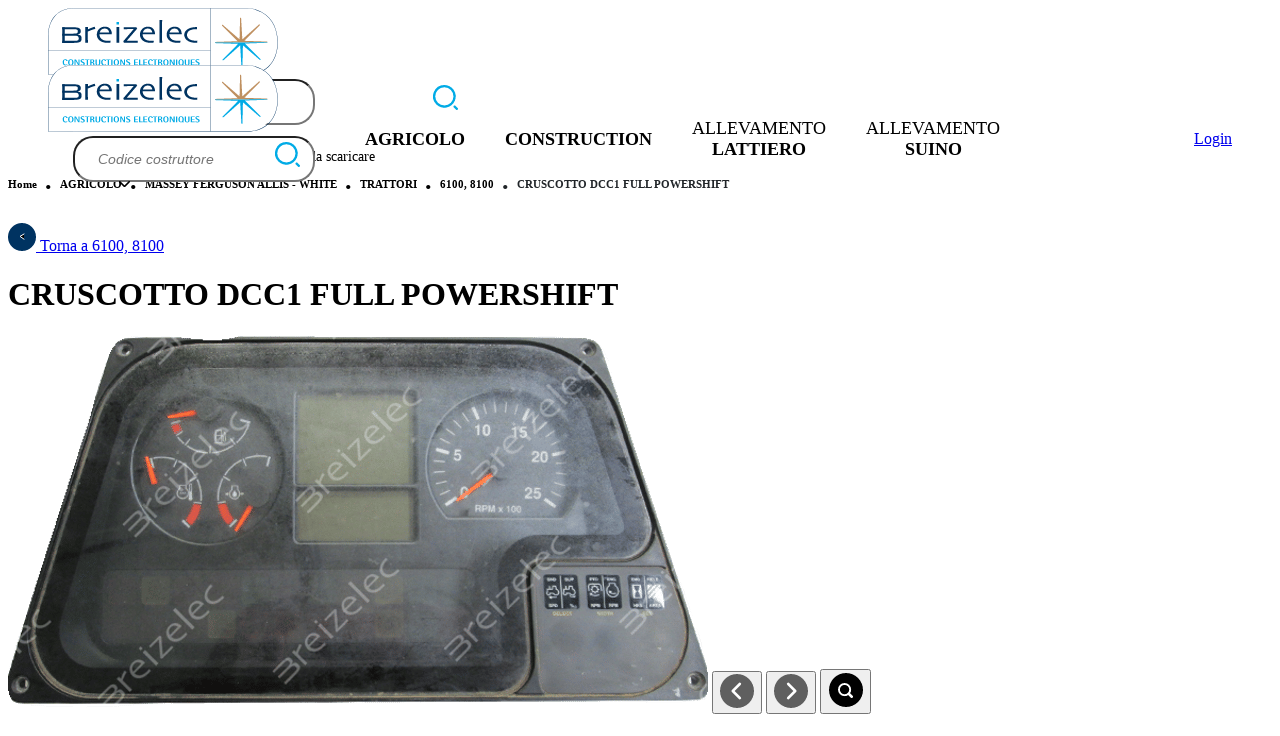

--- FILE ---
content_type: text/html; charset=utf-8
request_url: https://www.breizelec.fr/it/categorie/6100-8100/cruscotto-dcc1-full-powershift-serie-81008200.html
body_size: 28996
content:
<!DOCTYPE html>
<html lang="it">
    <head>
        <meta charset="utf-8">
<meta name="viewport" content="width=device-width, initial-scale=1">
<title>CRUSCOTTO DCC1 FULL POWERSHIFT - SERIE 8100,8200 - MAMFFF00106 (RIPARAZIONE, RICAMBIO, CAUZIONE) - Breizelec</title>
<meta name="csrf-token" content="q8xiIgevNS6JL4rCzjXhw8rTiEBWDPLw1eBQVXkt">
<script src="https://code.jquery.com/jquery-3.7.1.min.js"></script>
<script src="https://code.jquery.com/ui/1.13.2/jquery-ui.min.js"></script>
<script src="https://cdn.jsdelivr.net/npm/bootstrap@5.0.2/dist/js/bootstrap.bundle.min.js" integrity="sha384-MrcW6ZMFYlzcLA8Nl+NtUVF0sA7MsXsP1UyJoMp4YLEuNSfAP+JcXn/tWtIaxVXM" crossorigin="anonymous"></script>
<meta name="description" content="CRUSCOTTO DCC1 FULL POWERSHIFT - SERIE 8100,8200 - MAMFFF00106 - Riferimenti costruttore 3783590M91, 3783590M92, 3783590M93, 3783590M95, 3783590M97, 3783590M98, 3783591M1, 3783591M...">
<link rel="canonical" href="https://www.breizelec.fr/it/categorie/6100-8100/cruscotto-dcc1-full-powershift-serie-81008200.html">
<meta name="keywords" content="CRUSCOTTO DCC1 FULL POWERSHIFT - SERIE 8100,8200, MAMFFF00106, 3783590M91, 3783590M92, 3783590M93, 3783590M95, 3783590M97, 3783590M98, 3783591M1, 3783591M2, 3783591M3, 3783591R3, 4271963M94">
<meta property="og:type" content="product">
<meta property="og:site_name" content="CRUSCOTTO DCC1 FULL POWERSHIFT - SERIE 8100,8200 - MAMFFF00106 (RIPARAZIONE, RICAMBIO, CAUZIONE)">
<meta property="og:title" content="CRUSCOTTO DCC1 FULL POWERSHIFT - SERIE 8100,8200 - MAMFFF00106 (RIPARAZIONE, RICAMBIO, CAUZIONE)">
<meta property="og:description" content="CRUSCOTTO DCC1 FULL POWERSHIFT - SERIE 8100,8200 - MAMFFF00106 - Riferimenti costruttore 3783590M91, 3783590M92, 3783590M93, 3783590M95, 3783590M97, 3783590M98, 3783591M1, 3783591M2, 3783591M3, 3783591R3, 4271963M94">
<meta property="og:url" content="https://www.breizelec.fr/it/categorie/6100-8100/cruscotto-dcc1-full-powershift-serie-81008200.html">
<meta property="og:image" content="https://phoenix.bzh/cdn-cgi/image/fit=contain,width=1200,height=630/https://breizelec-fra-production.s3.fr-par.scw.cloud/products/photos/7e7a0b2e-b1ee-11ed-9f3d-fa163ed6fd2d/DO201912408A.jpg">
<link rel="alternate" hreflang="fr" href="https://www.breizelec.fr/fr/categories/6100-8100/tableau-de-bord-dcc1-full-powershift-serie-8100-8200-1.html">
<link rel="alternate" hreflang="en" href="https://www.breizelec.fr/en/categories/6100-8100/dcc1-full-powershift-dashboard-8100-8200-series.html">
<link rel="alternate" hreflang="es" href="https://www.breizelec.fr/es/categorias/6100-8100/cuadro-dcc1-full-powershift-serie-8100-8200.html">
<link rel="alternate" hreflang="de" href="https://www.breizelec.fr/de/kategorien/6100-8100/dcc1-full-powershift-instrumentenbrett-serie-8100-8200.html">
<link rel="alternate" hreflang="it" href="https://www.breizelec.fr/it/categorie/6100-8100/cruscotto-dcc1-full-powershift-serie-81008200.html">
        <meta name="robots" content="index, follow">

        <link rel="preload" as="style" href="https://www.breizelec.fr/build/assets/app-COgehNO-.css" /><link rel="stylesheet" href="https://www.breizelec.fr/build/assets/app-COgehNO-.css" />
        
                    <!-- Google tag (gtag.js) -->
            <script async src="https://www.googletagmanager.com/gtag/js?id=G-197Q9JS5SB"></script>
            <script> window.dataLayer = window.dataLayer || [];

                function gtag() {dataLayer.push(arguments);}

                gtag('js', new Date());
                gtag('config', 'G-197Q9JS5SB');</script>
        
        <script type="text/javascript">
            const routes = {
                subCategories: 'https://www.breizelec.fr/it/ajax/sub-categories',
                mapCustomers: 'https://www.breizelec.fr/it/ajax/customers',
            };
        </script>

        
                    <script type="application/ld+json">{"@context":"https://schema.org","@graph":[{"@type":"Organization","name":"Breizelec","legalName":"Breizelec SAS","url":"https://www.breizelec.fr","logo":"https://www.breizelec.fr/resources/images/web/logo.svg","description":"Leader mondiale nella riparazione elettronica di attrezzature agricole - Concepteur, fabricant et réparateur d'équipements électroniques pour l'élevage, l'agricole et les télécommunications","foundingDate":"1974-01-01","telephone":"+33298865036","founders":["Philippe GASTOUD"],"sameAs":["https://fr.linkedin.com/company/breizelec/","https://twitter.com/breizelec_","https://www.youtube.com/channel/UCx02ms2dJEiMwIdGvhBSNJw"],"vatID":"FR24316973015","numberOfEmployees":"100 et 199","address":{"@type":"PostalAddress","streetAddress":"ZA DE PENN AR ROZ","postalCode":"29150","addressLocality":"CHÂTEAULIN","addressRegion":"BRETAGNE","addressCountry":"FRANCE"}},{"@type":"Product","name":"CRUSCOTTO DCC1 FULL POWERSHIFT - SERIE 8100,8200","description":"CRUSCOTTO DCC1 FULL POWERSHIFT - SERIE 8100,8200 - MAMFFF00106 - Riferimenti costruttore 3783590M91, 3783590M92, 3783590M93, 3783590M95, 3783590M97, 3783590M98, 3783591M1, 3783591M2, 3783591M3, 3783591R3, 4271963M94","mainEntityOfPage":"https://www.breizelec.fr/it/categorie/6100-8100/cruscotto-dcc1-full-powershift-serie-81008200.html","image":["https://phoenix.bzh/cdn-cgi/image/fit=contain,width=800,height=800/https://breizelec-fra-production.s3.fr-par.scw.cloud/products/photos/7e7a0b2e-b1ee-11ed-9f3d-fa163ed6fd2d/DO201912408A.jpg"],"category":"6100, 8100","offers":{"@type":"Offer","url":"https://www.breizelec.fr/it/categorie/6100-8100/cruscotto-dcc1-full-powershift-serie-81008200.html","seller":{"@type":"Organization","name":"Breizelec","url":"https://www.breizelec.fr"}}},{"@type":"Product","name":"RIPARAZIONE CRUSCOTTO DCC1 FULL POWERSHIFT - SERIE 6200, 8200","description":"Riparazione : MAMFMO00106","mainEntityOfPage":"https://www.breizelec.fr/it/categorie/6100-8100/cruscotto-dcc1-full-powershift-serie-81008200.html"},{"@type":"Product","name":"REMAN CRUSCOTTO DCC1 FULL POWERSHIFT [SCHEDA NUOVA] - SERIE 6200, 8200","description":"Ricambio : MAMFRN00106","mainEntityOfPage":"https://www.breizelec.fr/it/categorie/6100-8100/cruscotto-dcc1-full-powershift-serie-81008200.html"},{"@type":"Product","name":"CAUZIONE CRUSCOTTO DCC1 FULL POWERSHIFT - SERIE 6200, 8200","description":"Cauzione : MAMFRN00106C","mainEntityOfPage":"https://www.breizelec.fr/it/categorie/6100-8100/cruscotto-dcc1-full-powershift-serie-81008200.html"}]}</script>
            </head>

    <body>
        <div class="f-container fixed-hf">
            <header id="header" class="header">
    <div
        class="header__logo hidden 2xl:flex"
    >
        <a class="header__logo-link" href="https://www.breizelec.fr/it">
            <img src="https://www.breizelec.fr/build/assets/logo-D-c3ScAo.svg" alt="Logo Breizelec" title="Logo Breizelec"/>
        </a>

        <form id="search-form" method="GET" action="https://www.breizelec.fr/it/ricerca.html">
    <input type="hidden" name="_token" value="q8xiIgevNS6JL4rCzjXhw8rTiEBWDPLw1eBQVXkt" autocomplete="off">
    <div class="form-group">
        <div class="col">
            <input
                type="text"
                name="q"
                class="form-control search-input"
                placeholder="Codice costruttore"
            />

            <div class="spinner hidden"></div>

            <button class="search-button" aria-label="Cerca">
                <svg width="25" height="25" viewBox="0 0 25 25" xmlns="http://www.w3.org/2000/svg">
                    <path d="M11.36 0a11.362 11.362 0 0 0-8.033 19.394A11.36 11.36 0 1 0 11.36 0Zm0 20.449a9.084 9.084 0 0 1-6.425-2.663 9.083 9.083 0 0 1 0-12.852 9.083 9.083 0 0 1 12.851 0 9.083 9.083 0 0 1 0 12.852 9.083 9.083 0 0 1-6.426 2.663Zm13.303 4.214a1.14 1.14 0 0 1-.806.337 1.14 1.14 0 0 1-.807-.337l-2.272-2.272a1.14 1.14 0 1 1 1.613-1.613l2.272 2.272c.215.213.337.504.337.807 0 .302-.122.593-.337.806Z" fill="#00ABE6" fill-rule="evenodd"/>
                </svg>
            </button>
        </div>
    </div>
</form>

<script>
    document.getElementById('search-form').addEventListener('submit', function (event) {
        const input = document.querySelector('#search-form input[name="q"]');
        const inputValue = input.value;

        if (inputValue.length > 0) {
            document.querySelector('.search-button').classList.add('hidden');
            document.querySelector('.spinner').classList.remove('hidden');
        }
    });
</script>

        <nav class="menu-top">
    <ul>
                    

            <li class="menu-item">
                <a href="https://www.breizelec.fr/it/pages/i-nostri-recapiti.html" class="relative">
                                            <img
                            src="https://breizelec-fra-production.s3.fr-par.scw.cloud/menu-items/icons/7e75833b-b1ee-11ed-9f3d-fa163ed6fd2d/telephone.svg"
                            class="inline"
                            style="width: 20px; height: 20px;"
                            alt="icon for I nostri recapiti"
                        />
                    
                    I nostri recapiti

                                    </a>
            </li>
                    

            <li class="menu-item">
                <a href="https://www.breizelec.fr/it/pages/documenti-da-scaricare.html" class="relative">
                                            <img
                            src="https://breizelec-fra-production.s3.fr-par.scw.cloud/menu-items/icons/7e7584ae-b1ee-11ed-9f3d-fa163ed6fd2d/download_document.svg"
                            class="inline"
                            style="width: 20px; height: 20px;"
                            alt="icon for Documenti da scaricare"
                        />
                    
                    Documenti da scaricare

                                    </a>
            </li>
            </ul>
</nav>

    <nav class="menu-lang language-dropdown">
        <label for="toggle" class="lang-flag lang-it">
            <span class="flag"></span>
            <svg xmlns="http://www.w3.org/2000/svg" width="20" height="16" viewBox="0 0 960 560" xml:space="preserve">
                <path fill="currentColor" d="M480 344.181 268.869 131.889c-15.756-15.859-41.3-15.859-57.054 0-15.754 15.857-15.754 41.57 0 57.431l237.632 238.937c8.395 8.451 19.562 12.254 30.553 11.698 10.993.556 22.159-3.247 30.555-11.698L748.186 189.32c15.756-15.86 15.756-41.571 0-57.431s-41.299-15.859-57.051 0L480 344.181z"/>
            </svg>
        </label>

        <ul class="lang-list">
                            <li
                    class="lang lang-fr"
                    data-lang="lang-fr"
                    data-url="https://www.breizelec.fr/fr/categories/6100-8100/tableau-de-bord-dcc1-full-powershift-serie-8100-8200-1.html"
                >
                    <span class="flag"></span>
                </li>
                            <li
                    class="lang lang-en"
                    data-lang="lang-en"
                    data-url="https://www.breizelec.fr/en/categories/6100-8100/dcc1-full-powershift-dashboard-8100-8200-series.html"
                >
                    <span class="flag"></span>
                </li>
                            <li
                    class="lang lang-es"
                    data-lang="lang-es"
                    data-url="https://www.breizelec.fr/es/categorias/6100-8100/cuadro-dcc1-full-powershift-serie-8100-8200.html"
                >
                    <span class="flag"></span>
                </li>
                            <li
                    class="lang lang-de"
                    data-lang="lang-de"
                    data-url="https://www.breizelec.fr/de/kategorien/6100-8100/dcc1-full-powershift-instrumentenbrett-serie-8100-8200.html"
                >
                    <span class="flag"></span>
                </li>
                            <li
                    class="lang lang-it selected"
                    data-lang="lang-it"
                    data-url="https://www.breizelec.fr/it/categorie/6100-8100/cruscotto-dcc1-full-powershift-serie-81008200.html"
                >
                    <span class="flag"></span>
                </li>
                    </ul>
    </nav>
    </div>

    <div
    class="header__menu"
>
    <div class="flex 2xl:hidden w-full items-center">
        <a class="header__logo-link" href="https://www.breizelec.fr/it">
            <img src="https://www.breizelec.fr/build/assets/logo-D-c3ScAo.svg" alt="Logo Breizelec" title="Logo Breizelec"/>
        </a>

        <form id="search-form" method="GET" action="https://www.breizelec.fr/it/ricerca.html">
    <input type="hidden" name="_token" value="q8xiIgevNS6JL4rCzjXhw8rTiEBWDPLw1eBQVXkt" autocomplete="off">
    <div class="form-group">
        <div class="col">
            <input
                type="text"
                name="q"
                class="form-control search-input"
                placeholder="Codice costruttore"
            />

            <div class="spinner hidden"></div>

            <button class="search-button" aria-label="Cerca">
                <svg width="25" height="25" viewBox="0 0 25 25" xmlns="http://www.w3.org/2000/svg">
                    <path d="M11.36 0a11.362 11.362 0 0 0-8.033 19.394A11.36 11.36 0 1 0 11.36 0Zm0 20.449a9.084 9.084 0 0 1-6.425-2.663 9.083 9.083 0 0 1 0-12.852 9.083 9.083 0 0 1 12.851 0 9.083 9.083 0 0 1 0 12.852 9.083 9.083 0 0 1-6.426 2.663Zm13.303 4.214a1.14 1.14 0 0 1-.806.337 1.14 1.14 0 0 1-.807-.337l-2.272-2.272a1.14 1.14 0 1 1 1.613-1.613l2.272 2.272c.215.213.337.504.337.807 0 .302-.122.593-.337.806Z" fill="#00ABE6" fill-rule="evenodd"/>
                </svg>
            </button>
        </div>
    </div>
</form>

<script>
    document.getElementById('search-form').addEventListener('submit', function (event) {
        const input = document.querySelector('#search-form input[name="q"]');
        const inputValue = input.value;

        if (inputValue.length > 0) {
            document.querySelector('.search-button').classList.add('hidden');
            document.querySelector('.spinner').classList.remove('hidden');
        }
    });
</script>

        <div class="menu-burger">
            <a href="#">
                <span class="burger-icon">
                    <span></span>
                    <span></span>
                    <span></span>
                </span>
            </a>
        </div>

        <nav class="menu-mobile overflow-hidden block 2xl:hidden">
            <div class="menu-main mobile">
                <ul>
                                            
                        <li class="menu-item">
                            <span class="menu-item-span" data-cat="ca139934-b189-4a5f-8ec8-c48bee506d6b" data-url="https://www.breizelec.fr/it/agricolo.html"><strong>AGRICOLO</strong></span>

                            <div class="sub-menu">
                                <div class="container">
                                    <div class="sub-menu-content">
                                        <ul id="brand-list"></ul>
                                    </div>
                                </div>
                            </div>
                        </li>
                                            
                        <li class="menu-item">
                            <span class="menu-item-span" data-cat="d38ed381-91c0-4cdc-874a-4dd4871f2c54" data-url="https://www.breizelec.fr/it/construction.html"><strong>CONSTRUCTION</strong></span>

                            <div class="sub-menu">
                                <div class="container">
                                    <div class="sub-menu-content">
                                        <ul id="brand-list"></ul>
                                    </div>
                                </div>
                            </div>
                        </li>
                                            
                        <li class="menu-item">
                            <span class="menu-item-span" data-cat="20b1b5ff-45c0-4217-a6f1-6092bc7cfc7b" data-url="https://www.breizelec.fr/it/allevamento-lattiero.html">ALLEVAMENTO <strong>LATTIERO</strong></span>

                            <div class="sub-menu">
                                <div class="container">
                                    <div class="sub-menu-content">
                                        <ul id="brand-list"></ul>
                                    </div>
                                </div>
                            </div>
                        </li>
                                            
                        <li class="menu-item">
                            <span class="menu-item-span" data-cat="b373bbab-8203-4d30-8974-a153986cc06a" data-url="https://www.breizelec.fr/it/allevamento-suino.html">ALLEVAMENTO <strong>SUINO</strong></span>

                            <div class="sub-menu">
                                <div class="container">
                                    <div class="sub-menu-content">
                                        <ul id="brand-list"></ul>
                                    </div>
                                </div>
                            </div>
                        </li>
                                        <li class="menu-item">
        <span class="menu-item-account font-bold">
            <a href="https://www.breizelec.fr/it/login" class="btn btn-sm btn-info rounded-full">
                Login
            </a>
        </span>
    </li>
                </ul>

                <div class="menu-top-mobile block 2xl:hidden">
                    <nav class="menu-top">
    <ul>
                    

            <li class="menu-item">
                <a href="https://www.breizelec.fr/it/pages/i-nostri-recapiti.html" class="relative">
                                            <img
                            src="https://breizelec-fra-production.s3.fr-par.scw.cloud/menu-items/icons/7e75833b-b1ee-11ed-9f3d-fa163ed6fd2d/telephone.svg"
                            class="inline"
                            style="width: 20px; height: 20px;"
                            alt="icon for I nostri recapiti"
                        />
                    
                    I nostri recapiti

                                    </a>
            </li>
                    

            <li class="menu-item">
                <a href="https://www.breizelec.fr/it/pages/documenti-da-scaricare.html" class="relative">
                                            <img
                            src="https://breizelec-fra-production.s3.fr-par.scw.cloud/menu-items/icons/7e7584ae-b1ee-11ed-9f3d-fa163ed6fd2d/download_document.svg"
                            class="inline"
                            style="width: 20px; height: 20px;"
                            alt="icon for Documenti da scaricare"
                        />
                    
                    Documenti da scaricare

                                    </a>
            </li>
            </ul>
</nav>

    <nav class="menu-lang language-dropdown">
        <label for="toggle" class="lang-flag lang-it">
            <span class="flag"></span>
            <svg xmlns="http://www.w3.org/2000/svg" width="20" height="16" viewBox="0 0 960 560" xml:space="preserve">
                <path fill="currentColor" d="M480 344.181 268.869 131.889c-15.756-15.859-41.3-15.859-57.054 0-15.754 15.857-15.754 41.57 0 57.431l237.632 238.937c8.395 8.451 19.562 12.254 30.553 11.698 10.993.556 22.159-3.247 30.555-11.698L748.186 189.32c15.756-15.86 15.756-41.571 0-57.431s-41.299-15.859-57.051 0L480 344.181z"/>
            </svg>
        </label>

        <ul class="lang-list">
                            <li
                    class="lang lang-fr"
                    data-lang="lang-fr"
                    data-url="https://www.breizelec.fr/fr/categories/6100-8100/tableau-de-bord-dcc1-full-powershift-serie-8100-8200-1.html"
                >
                    <span class="flag"></span>
                </li>
                            <li
                    class="lang lang-en"
                    data-lang="lang-en"
                    data-url="https://www.breizelec.fr/en/categories/6100-8100/dcc1-full-powershift-dashboard-8100-8200-series.html"
                >
                    <span class="flag"></span>
                </li>
                            <li
                    class="lang lang-es"
                    data-lang="lang-es"
                    data-url="https://www.breizelec.fr/es/categorias/6100-8100/cuadro-dcc1-full-powershift-serie-8100-8200.html"
                >
                    <span class="flag"></span>
                </li>
                            <li
                    class="lang lang-de"
                    data-lang="lang-de"
                    data-url="https://www.breizelec.fr/de/kategorien/6100-8100/dcc1-full-powershift-instrumentenbrett-serie-8100-8200.html"
                >
                    <span class="flag"></span>
                </li>
                            <li
                    class="lang lang-it selected"
                    data-lang="lang-it"
                    data-url="https://www.breizelec.fr/it/categorie/6100-8100/cruscotto-dcc1-full-powershift-serie-81008200.html"
                >
                    <span class="flag"></span>
                </li>
                    </ul>
    </nav>
                </div>

                <div class="menu-footer-mobile menu-footer">
                    <nav class="row justify-center">
                                                    <div class="col-sm-6 col-lg-4 mb-4">
                                <strong>Azienda</strong>

                                <ul>
                                                                            <li class="menu-item">
                                            <a href="https://www.breizelec.fr/it/pages/squadra-commerciale.html" class="">Squadra commerciale</a>
                                        </li>
                                                                            <li class="menu-item">
                                            <a href="https://www.breizelec.fr/it/pages/scopri-chi-siamo.html" class="">Scopri chi siamo</a>
                                        </li>
                                                                            <li class="menu-item">
                                            <a href="https://www.breizelec.fr/it/contattaci.html" class="">CONTATTI</a>
                                        </li>
                                                                            <li class="menu-item">
                                            <a href="https://www.breizelec.fr/it/headings/novita.html" class="">Novità</a>
                                        </li>
                                                                            <li class="menu-item">
                                            <a href="https://www.breizelec.fr/it/pages/33-02-98-86-50-36.html" class="">+33 (0)2 98 86 50 36</a>
                                        </li>
                                                                    </ul>
                            </div>
                                                    <div class="col-sm-6 col-lg-4 mb-4">
                                <strong>Risorse</strong>

                                <ul>
                                                                            <li class="menu-item">
                                            <a href="https://www.breizelec.fr/it/pages/termini-e-condizioni.html" class="">Termini e Condizioni</a>
                                        </li>
                                                                            <li class="menu-item">
                                            <a href="https://www.breizelec.fr/it/pages/menzioni-legali.html" class="">Menzioni legali</a>
                                        </li>
                                                                            <li class="menu-item">
                                            <a href="https://www.breizelec.fr/it/pages/politica-sulla-riservatezza.html" class="">Politica sulla riservatezza</a>
                                        </li>
                                                                            <li class="menu-item">
                                            <a href="https://www.breizelec.fr/it/sitemap" class="">Sitemap</a>
                                        </li>
                                                                            <li class="menu-item">
                                            <a href="https://www.breizelec.fr/it/pages/faq.html" class="">FAQ</a>
                                        </li>
                                                                    </ul>
                            </div>
                        
                        <div class="col-lg-4">
                            <div class="footer-social-mobile">
                                                                    <a href="https://fr.linkedin.com/company/breizelec/" target="_blank">
                                        <svg width="35" height="35" viewBox="0 0 35 35" xmlns="http://www.w3.org/2000/svg">
                                            <g fill="none" fill-rule="evenodd">
                                                <circle fill="#003361" cx="17.5" cy="17.5" r="17.5"/>
                                                <path d="M11.46 9.545a1.915 1.915 0 1 0 0 3.83 1.915 1.915 0 0 0 0-3.83Zm14.427 8.841c-.252-2.076-1.2-3.367-4.002-3.367-1.644 0-2.752.605-3.216 1.482h-.05V15.02h-3.056V25.977h3.196v-5.433c0-1.432.283-2.813 2.037-2.813 1.764 0 1.895 1.633 1.895 2.914v5.332h3.287V19.96c0-.565-.03-1.089-.09-1.573Zm-16.342-.453v8.044h3.831V15.02h-3.83v2.914Z" fill="#ffffff"/>
                                            </g>
                                        </svg>
                                    </a>
                                
                                                                    <a href="https://twitter.com/breizelec_" target="_blank">
                                        <svg width="36" height="35" viewBox="0 0 36 35" xmlns="http://www.w3.org/2000/svg">
                                            <g fill="none" fill-rule="evenodd">
                                                <g transform="translate(.95)">
                                                    <circle fill="#003361" cx="17.5" cy="17.5" r="17.5"/>
                                                    <path d="M27.304 11.382a8.45 8.45 0 0 1-2.276.619 3.914 3.914 0 0 0 1.752-2.172 8.093 8.093 0 0 1-2.529.954 3.958 3.958 0 0 0-2.907-1.238c-2.183 0-3.967 1.753-3.967 3.904 0 .315.053.609.116.892a11.27 11.27 0 0 1-8.186-4.082c-.335.588-.545 1.249-.545 1.962 0 1.364.714 2.56 1.763 3.254-.65-.01-1.26-.19-1.794-.483v.052c0 .504.094.966.272 1.406a3.958 3.958 0 0 0 2.918 2.414 3.902 3.902 0 0 1-1.05.147c-.251 0-.503-.032-.745-.084a4.004 4.004 0 0 0 3.705 2.728 8.028 8.028 0 0 1-4.922 1.669c-.326 0-.63-.022-.955-.053a11.458 11.458 0 0 0 6.087 1.753c6.201 0 10.032-4.292 11.028-8.752a10.74 10.74 0 0 0 .262-2.361v-.504a8.213 8.213 0 0 0 1.973-2.025" fill="#ffffff"/>
                                                </g>
                                            </g>
                                        </svg>
                                    </a>
                                
                                                                    <a href="https://www.youtube.com/channel/UCx02ms2dJEiMwIdGvhBSNJw" target="_blank">
                                        <svg width="36" height="35" viewBox="0 0 36 35" xmlns="http://www.w3.org/2000/svg">
                                            <g transform="translate(.9)" fill="none" fill-rule="evenodd">
                                                <circle fill="#003361" cx="17.5" cy="17.5" r="17.5"/>
                                                <path d="m20.682 17.512-5.568 3.17v-6.364l2.521 1.45 3.047 1.744Zm6.957-3.91s-.212-1.485-.83-2.133c-.783-.849-1.67-.86-2.061-.916-2.893-.212-7.23-.212-7.23-.212h-.024s-4.326 0-7.22.212c-.413.056-1.288.067-2.072.916-.617.648-.83 2.134-.83 2.134s-.213 1.742-.213 3.462v1.642c0 1.743.214 3.463.214 3.463s.212 1.486.829 2.145c.784.86 1.816.827 2.287.916 1.648.168 7.028.224 7.028.224s4.338-.023 7.23-.224c.392-.056 1.279-.056 2.063-.916.617-.659.83-2.145.83-2.145s.2-1.72.2-3.463v-1.642c0-1.72-.2-3.462-.2-3.462Z" fill="#ffffff"/>
                                            </g>
                                        </svg>
                                    </a>
                                                            </div>
                        </div>
                    </nav>

                </div>

                <div class="footer-copy">© Breizelec 2026</div>
            </div>
        </nav>
    </div>

    <nav class="menu-main hidden 2xl:flex">
        <ul>
                            
                <li class="menu-item">
                    <span class="menu-item-span" data-cat="ca139934-b189-4a5f-8ec8-c48bee506d6b"><strong>AGRICOLO</strong></span>

                    <div class="sub-menu">
                        <div class="container">
                            <div class="sub-menu-content">
                                <ul id="brand-list"></ul>

                                <div id="type-list" class="type-list"></div>

                                <div id="product-list" class="product-list"></div>
                            </div>
                        </div>
                    </div>
                </li>
                            
                <li class="menu-item">
                    <span class="menu-item-span" data-cat="d38ed381-91c0-4cdc-874a-4dd4871f2c54"><strong>CONSTRUCTION</strong></span>

                    <div class="sub-menu">
                        <div class="container">
                            <div class="sub-menu-content">
                                <ul id="brand-list"></ul>

                                <div id="type-list" class="type-list"></div>

                                <div id="product-list" class="product-list"></div>
                            </div>
                        </div>
                    </div>
                </li>
                            
                <li class="menu-item">
                    <span class="menu-item-span" data-cat="20b1b5ff-45c0-4217-a6f1-6092bc7cfc7b">ALLEVAMENTO <strong>LATTIERO</strong></span>

                    <div class="sub-menu">
                        <div class="container">
                            <div class="sub-menu-content">
                                <ul id="brand-list"></ul>

                                <div id="type-list" class="type-list"></div>

                                <div id="product-list" class="product-list"></div>
                            </div>
                        </div>
                    </div>
                </li>
                            
                <li class="menu-item">
                    <span class="menu-item-span" data-cat="b373bbab-8203-4d30-8974-a153986cc06a">ALLEVAMENTO <strong>SUINO</strong></span>

                    <div class="sub-menu">
                        <div class="container">
                            <div class="sub-menu-content">
                                <ul id="brand-list"></ul>

                                <div id="type-list" class="type-list"></div>

                                <div id="product-list" class="product-list"></div>
                            </div>
                        </div>
                    </div>
                </li>
                    </ul>
    </nav>

    <nav class="menu-account hidden 2xl:flex">
        <ul>
            <li class="menu-item">
        <span class="menu-item-account font-bold">
            <a href="https://www.breizelec.fr/it/login" class="btn btn-sm btn-info rounded-full">
                Login
            </a>
        </span>
    </li>
        </ul>
    </nav>
</div>

    </header>

<div id="menubackground"></div>

            <div class="body-content">
                <main class="product__page">
                        <div class="container">
        
        <div>
            <h6 class="breadcrumbs__container">
                <nav aria-label="breadcrumb">
        <ol class="breadcrumb">
            
                                    <li class="breadcrumb-item"><a href="https://www.breizelec.fr/it">Home</a></li>
                
            
                                    <li class="breadcrumb-item"><a href="https://www.breizelec.fr/it/categorie/agricolo.html">AGRICOLO</a></li>
                
            
                                    <li class="breadcrumb-item"><a href="https://www.breizelec.fr/it/categorie/massey-ferguson-allis-white.html">MASSEY FERGUSON   ALLIS - WHITE</a></li>
                
            
                                    <li class="breadcrumb-item"><a href="https://www.breizelec.fr/it/categorie/trattori-3.html">TRATTORI</a></li>
                
            
                                    <li class="breadcrumb-item"><a href="https://www.breizelec.fr/it/categorie/6100-8100.html">6100, 8100</a></li>
                
            
                                    <li class="breadcrumb-item active" aria-current="page">CRUSCOTTO DCC1 FULL POWERSHIFT</li>
                
                    </ol>
    </nav>

            </h6>

                            <div class="return-area">
                    <a href="https://www.breizelec.fr/it/categorie/6100-8100.html" class="return">
                        <svg width="28" height="28" viewBox="0 0 28 28" xmlns="http://www.w3.org/2000/svg">
                            <g fill-rule="evenodd">
                                <circle fill="#003361" cx="14" cy="14" r="14"/>
                                <path stroke="#FFF" stroke-linecap="round" stroke-linejoin="round" d="m16 11-4 2.388 4 2.793"/>
                            </g>
                        </svg>
                        <span>Torna a 6100, 8100</span>
                    </a>
                </div>
                    </div>

        
        <div class="grid grid-cols-1 xl:grid-cols-2 gap-10 mb-5">
            
            <div class="space-y-4">
                <h1 class="product-title text-center mt-1 mb-1 block xl:hidden">
                    CRUSCOTTO DCC1 FULL POWERSHIFT
                </h1>

                <div class="product__page-image">
            <img
            loading="lazy"
            src="https://phoenix.bzh/cdn-cgi/image/fit=contain,width=700,height=700/https://breizelec-fra-production.s3.fr-par.scw.cloud/products/photos/7e7a0b2e-b1ee-11ed-9f3d-fa163ed6fd2d/DO201912408A.jpg"
            alt="Foto rappresentante il prodotto CRUSCOTTO DCC1 FULL POWERSHIFT REFERENCE 3783590M91 3783590M92 3783590M93 3783590M95 3783590M97 3783590M98 3783591M1 3783591M2 3783591M3 3783591R3 4271963M94"
            title="Foto rappresentante il prodotto CRUSCOTTO DCC1 FULL POWERSHIFT"
            data-image="https://phoenix.bzh/cdn-cgi/image/fit=contain,width=700,height=700/https://breizelec-fra-production.s3.fr-par.scw.cloud/products/photos/7e7a0b2e-b1ee-11ed-9f3d-fa163ed6fd2d/DO201912408A.jpg"
            data-original="https://phoenix.bzh/cdn-cgi/image/fit=contain,width=1000,height=1000/https://breizelec-fra-production.s3.fr-par.scw.cloud/products/photos/7e7a0b2e-b1ee-11ed-9f3d-fa163ed6fd2d/DO201912408A.jpg"
        />
    
    
    <button class="product-image-nav product-image-prev" type="button" aria-label="Previous image">
        <svg width="34" height="34" viewBox="0 0 24 24" xmlns="http://www.w3.org/2000/svg">
            <g fill-rule="evenodd">
                <circle fill="currentColor" cx="12" cy="12" r="12" opacity="0.6"/>
                <path d="M14 7l-5 5 5 5" stroke="#FFF" stroke-width="1.8" stroke-linecap="round" stroke-linejoin="round" fill="none"/>
            </g>
        </svg>
    </button>

    <button class="product-image-nav product-image-next" type="button" aria-label="Next image">
        <svg width="34" height="34" viewBox="0 0 24 24" xmlns="http://www.w3.org/2000/svg">
            <g fill-rule="evenodd">
                <circle fill="currentColor" cx="12" cy="12" r="12" opacity="0.6"/>
                <path d="M10 17l5-5-5-5" stroke="#FFF" stroke-width="1.8" stroke-linecap="round" stroke-linejoin="round" fill="none"/>
            </g>
        </svg>
    </button>

    
    <button class="cursor-pointer js-lightbox" type="button">
        <svg width="35" height="36" viewBox="0 0 35 36" xmlns="http://www.w3.org/2000/svg">
            <g transform="translate(.34 .772)" fill-rule="evenodd">
                <circle fill="currentColor" cx="17.661" cy="17.228" r="17"/>
                <path d="M24.249 24.815c-.55.55-1.442.55-1.992 0L19.77 22.33a6.526 6.526 0 0 1-3.535 1.047 6.574 6.574 0 1 1 6.574-6.574c0 1.304-.391 2.513-1.047 3.536l2.486 2.486c.55.55.55 1.442 0 1.992Zm-8.014-12.71a4.696 4.696 0 1 0-.001 9.392 4.696 4.696 0 0 0 0-9.391Z" fill="#FFF"/>
            </g>
        </svg>
    </button>
</div>


<div class="flex">
            <div class="product__page-minis">
            <ul class="minis">
                                    <li>
                        <img
                            src="https://phoenix.bzh/cdn-cgi/image/fit=contain,width=100,height=100/https://breizelec-fra-production.s3.fr-par.scw.cloud/products/photos/7e7a0b2e-b1ee-11ed-9f3d-fa163ed6fd2d/DO201912408A.jpg"
                            alt="Foto rappresentante il prodotto CRUSCOTTO DCC1 FULL POWERSHIFT"
                            title="Foto rappresentante il prodotto CRUSCOTTO DCC1 FULL POWERSHIFT"
                            data-image="https://phoenix.bzh/cdn-cgi/image/fit=contain,width=700,height=700/https://breizelec-fra-production.s3.fr-par.scw.cloud/products/photos/7e7a0b2e-b1ee-11ed-9f3d-fa163ed6fd2d/DO201912408A.jpg"
                            data-original="https://phoenix.bzh/cdn-cgi/image/fit=contain,width=1000,height=1000/https://breizelec-fra-production.s3.fr-par.scw.cloud/products/photos/7e7a0b2e-b1ee-11ed-9f3d-fa163ed6fd2d/DO201912408A.jpg"
                        />
                    </li>
                            </ul>
        </div>
    
    </div>


                
                            </div>

            
            <div class="space-y-4">
                <h1 class="product-title hidden xl:block">
                    CRUSCOTTO DCC1 FULL POWERSHIFT
                </h1>

                
                                    <div class="product__categories">
                        <div class="flex justify-between" id="category-open">
                            <h2 class="text-sm mb-0 font-bold">Montato anche su :</h2>

                            <svg
                                class="svg-btn"
                                width="21px"
                                height="21px"
                                viewBox="0 0 20 20"
                                xmlns="http://www.w3.org/2000/svg"
                                id="handle-categories"
                            >
                                <g stroke="none" stroke-width="1.5" fill-rule="evenodd">
                                    <circle fill="currentColor" cx="10" cy="10" r="10"></circle>
                                    <polyline stroke="#FFFFFF" stroke-linecap="round" stroke-linejoin="round" points="5 7.85 10 13.57 15 7.85"></polyline>
                                </g>
                            </svg>
                        </div>

                        <div class="product__categories-list">
                            <ul class="categories">
                                                                    <li class="ref">
                                        <a href="https://www.breizelec.fr/it/categorie/6100-8100/cruscotto-dcc1-full-powershift-serie-81008200.html">AGRICOLO - MASSEY FERGUSON   ALLIS - WHITE - TRATTORI - 6100, 8100</a>
                                    </li>
                                                                    <li class="ref">
                                        <a href="https://www.breizelec.fr/it/categorie/6200-8200-white-6710-6810-8x10-allis-8775-8785-97x5/cruscotto-dcc1-full-powershift-serie-81008200.html">AGRICOLO - MASSEY FERGUSON   ALLIS - WHITE - TRATTORI - 6200, 8200 - WHITE 6710, 6810, 8x10 - ALLIS 8775, 8785, 97x5</a>
                                    </li>
                                                            </ul>
                        </div>
                    </div>
                
                
                <div class="product__references bg-light">
                    <div class="flex justify-between">
                        <h2 class="text-sm mb-0 font-bold">
                            Codice costruttore : 4271963M94
                        </h2>

                        <svg
                            width="20"
                            height="20"
                            viewBox="0 0 20 20"
                            xmlns="http://www.w3.org/2000/svg"
                            class="svg-btn close-references hidden"
                        >
                            <g fill-rule="evenodd">
                                <circle fill="currentColor" cx="10" cy="10" r="10"/>
                                <text font-size="16" font-weight="500" fill="#FFF">
                                    <tspan x="5" y="15">X</tspan>
                                </text>
                            </g>
                        </svg>
                    </div>

                                            <div class="product__references-list">
                            <a href="#" id="reference-open">Mostra altri codici</a>

                            <ul class="references bg-light">
                                                                                                            <li class="ref user-select-none">3783590M91</li>
                                                                                                                                                <li class="ref user-select-none">3783590M92</li>
                                                                                                                                                <li class="ref user-select-none">3783590M93</li>
                                                                                                                                                <li class="ref user-select-none">3783590M95</li>
                                                                                                                                                <li class="ref user-select-none">3783590M97</li>
                                                                                                                                                <li class="ref user-select-none">3783590M98</li>
                                                                                                                                                <li class="ref user-select-none">3783591M1</li>
                                                                                                                                                <li class="ref user-select-none">3783591M2</li>
                                                                                                                                                <li class="ref user-select-none">3783591M3</li>
                                                                                                                                                <li class="ref user-select-none">3783591R3</li>
                                                                                                                                                                    </ul>
                        </div>
                                    </div>

                
                
                
                                <div class="position-relative">
        <div class="product__repare space-y-4">
            <div class="flex justify-between items-start gap-4">
                <div class="space-y-4 grow">
                    
                    
                    <div class="section-title">
    <h2 class="font-bold text-xl mb-0 mr-4">Riparazione</h2>

                        <a
    href="#"
    class="no-underline"
    data-toggle="tooltip"
    data-bs-custom-class="tooltip-bg-blue-950"
    data-bs-html="true"
    data-bs-title="Prezzo netto, trasporto escluso. Riparazione del vostro particolare in 15 giorni lavorativi. In 2 giorni lavorativi se inviato in urgente."
    aria-label="Prezzo netto, trasporto escluso. Riparazione del vostro particolare in 15 giorni lavorativi. In 2 giorni lavorativi se inviato in urgente."
>
    <div class="bg-blue-950 hover:bg-sky-500 text-white font-semibold rounded-full px-3 py-1 text-sm">
        Tempistica ?
    </div>
</a>
            
    
</div>


                    
                                            <div class="section-content flex justify-between">
    <div class="content space-y-2">
        <div class="ref-sell">
            MAMFMO00106
                    </div>

                    <div class="sav-desc">RIPARAZIONE CRUSCOTTO DCC1 FULL POWERSHIFT</div>
        
        <a class="contact-us" href="https://www.breizelec.fr/it/contattaci.html?subject=MAMFMO00106%20%2F%20RIPARAZIONE%20CRUSCOTTO%20DCC1%20FULL%20POWERSHIFT">
        Una domanda ?
    </a>
    </div>

    <div class="product-price text-right">
                        <a href="https://www.breizelec.fr/it/login" class="btn btn-sm btn-info rounded-full">
                Vedi i prezzi
            </a>
            </div>
</div>

                                    </div>

                
                            </div>
        </div>
    </div>
                <div class="position-relative">
        <div class="product__change">
            <div class="flex justify-between items-center">
                <div class="space-y-4 grow">
                    
                                            <div class="flex justify-between align-baseline">
                            
                            <div class="section-title">
    <h2 class="font-bold text-xl mb-0 mr-4">Ricambio</h2>

                        <a
    href="#"
    class="no-underline"
    data-toggle="tooltip"
    data-bs-custom-class="tooltip-bg-blue-950"
    data-bs-html="true"
    data-bs-title="Prezzo netto tutto incluso, tranne trasporto per le zone da 3 a 6. Spedizione Express entro 24/48 ore."
    aria-label="Prezzo netto tutto incluso, tranne trasporto per le zone da 3 a 6. Spedizione Express entro 24/48 ore."
>
    <div class="bg-blue-950 hover:bg-sky-500 text-white font-semibold rounded-full px-3 py-1 text-sm">
        Tempistica ?
    </div>
</a>
            
    
</div>


                            <div
    class="text-end stock-orange"
>
    <svg class="stock-dot" viewBox="0 0 100 100" xmlns="http://www.w3.org/2000/svg"><circle cx="50" cy="50" r="50" /></svg>
    <span class="stock-label">Ultimi pezzi disponibili</span>
</div>
                        </div>

                                                    <div class="section-content flex justify-between">
    <div class="content space-y-2">
        <div class="ref-sell">
            MAMFRN00106
                    </div>

        
        <a class="contact-us" href="https://www.breizelec.fr/it/contattaci.html?subject=MAMFRN00106%20%2F%20REMAN%20CRUSCOTTO%20DCC1%20FULL%20POWERSHIFT%20SCHEDA%20NUOVA">
        Una domanda ?
    </a>
    </div>

    <div class="product-price text-right">
                        <a href="https://www.breizelec.fr/it/login" class="btn btn-sm btn-info rounded-full">
                Vedi i prezzi
            </a>
            </div>
</div>

                        
                                                    <hr/>
                                            
                    
                                            
                        <div class="section-title">
    <h2 class="font-bold text-xl mb-0 mr-4">Cauzione</h2>

                        <a
    href="#"
    class="no-underline"
    data-toggle="tooltip"
    data-bs-custom-class="tooltip-bg-blue-950"
    data-bs-html="true"
    data-bs-title="Prezzo netto tutto incluso. La cauzione è stornata al 100% se il particolare vecchio è ritornato in buone condizioni entro 10 giorni. Se non ritornata, la cauzione sarà fatturata al 200%."
    aria-label="Prezzo netto tutto incluso. La cauzione è stornata al 100% se il particolare vecchio è ritornato in buone condizioni entro 10 giorni. Se non ritornata, la cauzione sarà fatturata al 200%."
>
    <div class="bg-blue-950 hover:bg-sky-500 text-white font-semibold rounded-full px-3 py-1 text-sm">
        Tempistica ?
    </div>
</a>
            
    
</div>


                                                    <div class="section-content flex justify-between">
    <div class="content space-y-2">
        <div class="ref-sell">
            MAMFRN00106C
                    </div>

        
        <a class="contact-us" href="https://www.breizelec.fr/it/contattaci.html?subject=MAMFRN00106C%20%2F%20CAUZIONE%20CRUSCOTTO%20DCC1%20FULL%20POWERSHIFT">
        Una domanda ?
    </a>
    </div>

    <div class="product-price text-right">
                        <a href="https://www.breizelec.fr/it/login" class="btn btn-sm btn-info rounded-full">
                Vedi i prezzi
            </a>
            </div>
</div>

                                                            </div>

                
                            </div>
        </div>
    </div>

                
                <div class="alert alert-gray text-body flex items-center gap-x-2" role="alert">
    <svg
    class="shrink-0"
    width="20"
    height="20"
>
    <use xlink:href="#i-exclamation-mark"></use>
</svg>


            <span>Questo prodotto non è piu fornito dal costruttore</span>
    </div>





    
    

                
                            </div>
        </div>
    </div>
                </main>

                                    <footer
    id="footer"
    class="w-full mx-auto py-3 px-4 bg-blue-950"
>
    <div class="container">
        <div class="menu-footer hidden lg:grid grid-cols-3">
                            <div>
                    <div>
                        <strong>Azienda</strong>
                    </div>

                    <ul>
                                                    
                            <li class="menu-item">
                                <a
                                    data-href="aHR0cHM6Ly93d3cuYnJlaXplbGVjLmZyL2l0L3BhZ2VzL3NxdWFkcmEtY29tbWVyY2lhbGUuaHRtbA=="
                                    title="https://www.breizelec.fr/it/pages/squadra-commerciale.html"
                                    class="obfuscation-url"
                                >
                                    Squadra commerciale
                                </a>
                            </li>
                                                    
                            <li class="menu-item">
                                <a
                                    data-href="aHR0cHM6Ly93d3cuYnJlaXplbGVjLmZyL2l0L3BhZ2VzL3Njb3ByaS1jaGktc2lhbW8uaHRtbA=="
                                    title="https://www.breizelec.fr/it/pages/scopri-chi-siamo.html"
                                    class="obfuscation-url"
                                >
                                    Scopri chi siamo
                                </a>
                            </li>
                                                    
                            <li class="menu-item">
                                <a
                                    data-href="aHR0cHM6Ly93d3cuYnJlaXplbGVjLmZyL2l0L2NvbnRhdHRhY2kuaHRtbA=="
                                    title="https://www.breizelec.fr/it/contattaci.html"
                                    class="obfuscation-url"
                                >
                                    CONTATTI
                                </a>
                            </li>
                                                    
                            <li class="menu-item">
                                <a
                                    data-href="aHR0cHM6Ly93d3cuYnJlaXplbGVjLmZyL2l0L2hlYWRpbmdzL25vdml0YS5odG1s"
                                    title="https://www.breizelec.fr/it/headings/novita.html"
                                    class="obfuscation-url"
                                >
                                    Novità
                                </a>
                            </li>
                                                    
                            <li class="menu-item">
                                <a
                                    data-href="aHR0cHM6Ly93d3cuYnJlaXplbGVjLmZyL2l0L3BhZ2VzLzMzLTAyLTk4LTg2LTUwLTM2Lmh0bWw="
                                    title="https://www.breizelec.fr/it/pages/33-02-98-86-50-36.html"
                                    class="obfuscation-url"
                                >
                                    +33 (0)2 98 86 50 36
                                </a>
                            </li>
                                            </ul>
                </div>
                            <div>
                    <div>
                        <strong>Risorse</strong>
                    </div>

                    <ul>
                                                    
                            <li class="menu-item">
                                <a
                                    data-href="aHR0cHM6Ly93d3cuYnJlaXplbGVjLmZyL2l0L3BhZ2VzL3Rlcm1pbmktZS1jb25kaXppb25pLmh0bWw="
                                    title="https://www.breizelec.fr/it/pages/termini-e-condizioni.html"
                                    class="obfuscation-url"
                                >
                                    Termini e Condizioni
                                </a>
                            </li>
                                                    
                            <li class="menu-item">
                                <a
                                    data-href="aHR0cHM6Ly93d3cuYnJlaXplbGVjLmZyL2l0L3BhZ2VzL21lbnppb25pLWxlZ2FsaS5odG1s"
                                    title="https://www.breizelec.fr/it/pages/menzioni-legali.html"
                                    class="obfuscation-url"
                                >
                                    Menzioni legali
                                </a>
                            </li>
                                                    
                            <li class="menu-item">
                                <a
                                    data-href="aHR0cHM6Ly93d3cuYnJlaXplbGVjLmZyL2l0L3BhZ2VzL3BvbGl0aWNhLXN1bGxhLXJpc2VydmF0ZXp6YS5odG1s"
                                    title="https://www.breizelec.fr/it/pages/politica-sulla-riservatezza.html"
                                    class="obfuscation-url"
                                >
                                    Politica sulla riservatezza
                                </a>
                            </li>
                                                    
                            <li class="menu-item">
                                <a
                                    data-href="aHR0cHM6Ly93d3cuYnJlaXplbGVjLmZyL2l0L3NpdGVtYXA="
                                    title="https://www.breizelec.fr/it/sitemap"
                                    class="obfuscation-url"
                                >
                                    Sitemap
                                </a>
                            </li>
                                                    
                            <li class="menu-item">
                                <a
                                    data-href="aHR0cHM6Ly93d3cuYnJlaXplbGVjLmZyL2l0L3BhZ2VzL2ZhcS5odG1s"
                                    title="https://www.breizelec.fr/it/pages/faq.html"
                                    class="obfuscation-url"
                                >
                                    FAQ
                                </a>
                            </li>
                                            </ul>
                </div>
            
                            <div>
                    <div>
                        <strong>Social networks</strong>
                    </div>

                    <div class="flex gap-3">
                                                    <a href="https://fr.linkedin.com/company/breizelec/" target="_blank" rel="noreferrer noopener" aria-label="Linkedin Page">
                                <svg width="35" height="35" viewBox="0 0 35 35" xmlns="http://www.w3.org/2000/svg">
                                    <g fill="none" fill-rule="evenodd">
                                        <circle fill="#FFF" cx="17.5" cy="17.5" r="17.5"/>
                                        <path d="M11.46 9.545a1.915 1.915 0 1 0 0 3.83 1.915 1.915 0 0 0 0-3.83Zm14.427 8.841c-.252-2.076-1.2-3.367-4.002-3.367-1.644 0-2.752.605-3.216 1.482h-.05V15.02h-3.056V25.977h3.196v-5.433c0-1.432.283-2.813 2.037-2.813 1.764 0 1.895 1.633 1.895 2.914v5.332h3.287V19.96c0-.565-.03-1.089-.09-1.573Zm-16.342-.453v8.044h3.831V15.02h-3.83v2.914Z" fill="#003361"/>
                                    </g>
                                </svg>
                            </a>
                        
                                                    <a href="https://twitter.com/breizelec_" target="_blank" rel="noreferrer noopener" aria-label="X Page">
                                <svg width="36" height="35" viewBox="0 0 36 35" xmlns="http://www.w3.org/2000/svg">
                                    <g fill="none" fill-rule="evenodd">
                                        <g transform="translate(.95)">
                                            <circle fill="#FFF" cx="17.5" cy="17.5" r="17.5"/>
                                            <path
                                                d="M27.304 11.382a8.45 8.45 0 0 1-2.276.619 3.914 3.914 0 0 0 1.752-2.172 8.093 8.093 0 0 1-2.529.954 3.958 3.958 0 0 0-2.907-1.238c-2.183 0-3.967 1.753-3.967 3.904 0 .315.053.609.116.892a11.27 11.27 0 0 1-8.186-4.082c-.335.588-.545 1.249-.545 1.962 0 1.364.714 2.56 1.763 3.254-.65-.01-1.26-.19-1.794-.483v.052c0 .504.094.966.272 1.406a3.958 3.958 0 0 0 2.918 2.414 3.902 3.902 0 0 1-1.05.147c-.251 0-.503-.032-.745-.084a4.004 4.004 0 0 0 3.705 2.728 8.028 8.028 0 0 1-4.922 1.669c-.326 0-.63-.022-.955-.053a11.458 11.458 0 0 0 6.087 1.753c6.201 0 10.032-4.292 11.028-8.752a10.74 10.74 0 0 0 .262-2.361v-.504a8.213 8.213 0 0 0 1.973-2.025"
                                                fill="#003361"/>
                                        </g>
                                    </g>
                                </svg>
                            </a>
                        
                                                    <a href="https://www.youtube.com/channel/UCx02ms2dJEiMwIdGvhBSNJw" target="_blank" rel="noreferrer noopener" aria-label="Youtube Page">
                                <svg width="36" height="35" viewBox="0 0 36 35" xmlns="http://www.w3.org/2000/svg">
                                    <g transform="translate(.9)" fill="none" fill-rule="evenodd">
                                        <circle fill="#FFF" cx="17.5" cy="17.5" r="17.5"/>
                                        <path
                                            d="m20.682 17.512-5.568 3.17v-6.364l2.521 1.45 3.047 1.744Zm6.957-3.91s-.212-1.485-.83-2.133c-.783-.849-1.67-.86-2.061-.916-2.893-.212-7.23-.212-7.23-.212h-.024s-4.326 0-7.22.212c-.413.056-1.288.067-2.072.916-.617.648-.83 2.134-.83 2.134s-.213 1.742-.213 3.462v1.642c0 1.743.214 3.463.214 3.463s.212 1.486.829 2.145c.784.86 1.816.827 2.287.916 1.648.168 7.028.224 7.028.224s4.338-.023 7.23-.224c.392-.056 1.279-.056 2.063-.916.617-.659.83-2.145.83-2.145s.2-1.72.2-3.463v-1.642c0-1.72-.2-3.462-.2-3.462Z"
                                            fill="#003361"/>
                                    </g>
                                </svg>
                            </a>
                                            </div>
                </div>
                    </div>

        <div class="mt-4 text-center">© Breizelec</div>
    </div>
</footer>
                            </div>
        </div>

        
            <div class="lightbox-container">
        <div class="lightbox-content container">
            <div class="lightbox-close">
                <svg width="16" height="16" viewBox="0 0 16 16" xmlns="http://www.w3.org/2000/svg">
                    <g fill="currentColor" fill-rule="evenodd">
                        <path d="M.683 13.31a.965.965 0 1 0 1.365 1.364L14.674 2.048A.965.965 0 1 0 13.31.683L.683 13.309Z"></path>
                        <path d="M2.048.683A.965.965 0 1 0 .683 2.048l12.626 12.626a.965.965 0 1 0 1.365-1.365L2.048.683Z"></path>
                    </g>
                </svg>
            </div>
        </div>
    </div>

        <link rel="modulepreload" as="script" href="https://www.breizelec.fr/build/assets/app-LNnCFzM_.js" /><link rel="modulepreload" as="script" href="https://www.breizelec.fr/build/assets/event-Cmo4lhxk.js" /><link rel="modulepreload" as="script" href="https://www.breizelec.fr/build/assets/form-BeYNxgq_.js" /><link rel="modulepreload" as="script" href="https://www.breizelec.fr/build/assets/lightbox-DfE965uu.js" /><link rel="modulepreload" as="script" href="https://www.breizelec.fr/build/assets/locales-JFo-o39m.js" /><link rel="modulepreload" as="script" href="https://www.breizelec.fr/build/assets/menu-D03KwNqy.js" /><script type="module" src="https://www.breizelec.fr/build/assets/app-LNnCFzM_.js"></script><script type="module" src="https://www.breizelec.fr/build/assets/event-Cmo4lhxk.js"></script><script type="module" src="https://www.breizelec.fr/build/assets/form-BeYNxgq_.js"></script><script type="module" src="https://www.breizelec.fr/build/assets/lightbox-DfE965uu.js"></script><script type="module" src="https://www.breizelec.fr/build/assets/locales-JFo-o39m.js"></script><script type="module" src="https://www.breizelec.fr/build/assets/menu-D03KwNqy.js"></script>
            
    <script>
        $(function () {
            $('[data-toggle="tooltip"]').tooltip();
        });
    </script>

        <div hidden>
            <?xml version="1.0" encoding="UTF-8"?><svg version="1.1" xmlns="http://www.w3.org/2000/svg" xmlns:xlink="http://www.w3.org/1999/xlink"><defs><style>.cls-1{fill:#c00;}.cls-2{fill:#e40001;fill-rule:evenodd;}.cls-3{fill:#fff;}</style></defs><?xml version="1.0" encoding="utf-8"?> <symbol id="i-add-to-cart" viewBox="0 0 24 24" fill="none" xmlns="http://www.w3.org/2000/svg"> <g> <path d="M 17.333 6 L 19.867 6 C 20.469 6 20.934 6.527 20.86 7.124 L 20.11 13.124 C 20.047 13.625 19.622 14 19.117 14 L 16.556 14 L 9.444 14 L 8 14" stroke="currentColor" stroke-linejoin="round" stroke-width="2"/> <path d="M2 4H4.23362C4.68578 4 5.08169 4.30341 5.19924 4.74003L8.30076 16.26C8.41831 16.6966 8.81422 17 9.26638 17H19" stroke="currentColor" stroke-linecap="round" stroke-linejoin="round" stroke-width="2"/> <circle cx="10" cy="20" r="1" stroke="currentColor" stroke-linejoin="round" stroke-width="2"/> <circle cx="17.5" cy="20" r="1" stroke="currentColor" stroke-linejoin="round" stroke-width="2"/> <path d="M 10.332 6.003 L 5.888 6.003" stroke="currentColor" stroke-linejoin="round" stroke-width="2"/> <path style="stroke: rgb(0, 0, 0);" d="M 11.064 8.848 L 13.565 11.171 L 16.1 8.8" stroke-width="2"/> <path style="fill: rgb(216, 216, 216); stroke: rgb(0, 0, 0);" d="M 13.487 1.983 L 13.561 10.867" stroke-width="2"/> </g> </symbol><symbol id="i-arrow-left" viewBox="0 0 14 14" version="1.1" xmlns="http://www.w3.org/2000/svg"> <g stroke="none" stroke-width="1" fill="none" fill-rule="evenodd"> <circle fill="#D1D1D1" cx="7" cy="7" r="7"></circle> <polyline stroke="#FFFFFF" stroke-linecap="round" stroke-linejoin="round" points="8 4 4.25 7 8 10"></polyline> </g> </symbol><symbol id="i-arrow-right" viewBox="0 0 14 14" version="1.1" xmlns="http://www.w3.org/2000/svg"> <g stroke="none" stroke-width="1" fill="none" fill-rule="evenodd"> <circle fill="#D1D1D1" cx="7" cy="7" r="7"></circle> <polyline stroke="#FFFFFF" stroke-linecap="round" stroke-linejoin="round" points="6 10 9.75 7 6 4"></polyline> </g> </symbol><?xml version="1.0" encoding="utf-8"?> <symbol id="i-benefit-exchange" viewBox="0 0 224.492 224.492" xmlns="http://www.w3.org/2000/svg"> <g transform="matrix(1, 0, 0, 1, -31.861019, -25.923)"> <path d="M236.427,129.799c-.338-3.986-2.25-5.767-6.309-6.249-2.545-.302-5.168-.644-7.549-1.529-13.105-4.875-17.139-22.078-7.703-32.396.81-.887,1.74-1.717,2.336-2.736,1.162-1.993,1.055-4.067-.394-5.903-4.266-5.402-9.074-10.281-14.445-14.588-2.312-1.854-5.01-1.646-7.303.609-4.236,4.17-9.285,6.337-15.213,6.377-10.67.072-19.469-8.21-20.123-18.886-.029-.48-.078-.964-.051-1.442.244-4.315-2-6.556-6.354-6.723-1.066-.04-2.125-.269-3.188-.41h-11.2c-1.241.155-2.48.322-3.724.463-3.573.401-5.356,2.088-5.458,5.696-.165,5.857-2.008,10.952-6.221,15.095-7.433,7.309-19.964,7.571-27.751.6-.628-.562-1.233-1.149-1.868-1.703-2.018-1.761-4.674-1.925-6.773-.283-5.473,4.28-10.397,9.132-14.745,14.553-1.873,2.336-1.717,5.058.527,7.304,3.664,3.667,5.979,7.953,6.448,13.152,1.064,11.773-7.328,20.72-18.583,22.091-1.074.131-2.159.182-3.238.269-2.999.24-4.556,1.661-5.036,4.669-.256,1.596-.435,3.202-.648,4.805v11.199c.127.885.316,1.767.371,2.656.283,4.572,2.269,6.576,6.92,6.75,4.607.173,8.676,1.675,12.29,4.532,8.978,7.098,10.123,20.972,2.405,29.414-.771.843-1.607,1.646-2.256,2.576-1.247,1.791-1.129,4.264.296,6.064,4.271,5.398,9.066,10.294,14.439,14.601,2.374,1.902,5.013,1.656,7.436-.715,4.203-4.115,9.22-6.227,15.078-6.268,10.676-.077,19.484,8.212,20.138,18.887.021.36.056.723.039,1.082-.228,4.976,2.036,6.961,6.916,7.111.882.027,1.758.248,2.637.38h11.2c1.064-.139,2.125-.319,3.191-.409,4.117-.348,5.889-1.994,6.016-6.117.182-5.808,2.139-10.789,6.316-14.851,7.389-7.185,19.881-7.397,27.615-.5.984.878,1.908,1.909,3.051,2.503,2.104,1.09,4.254.872,6.002-.823,4.695-4.557,9.416-9.094,13.957-13.803,2.424-2.515,2.256-5.334-.227-7.83-3.656-3.678-5.9-7.979-6.391-13.172-1.043-10.994,7.254-21.032,18.232-22.022,1.195-.107,2.398-.159,3.598-.205,2.639-.1,4.648-1.867,5.041-4.498.248-1.657.447-3.32.668-4.981v-11.199c-.141-1.064-.322-2.126-.414-3.194ZM144.351,193.425c-30.383,0-55.013-24.63-55.013-55.013s24.63-55.013,55.013-55.013,55.012,24.63,55.012,55.013-24.63,55.013-55.012,55.013Z" fill="currentColor" fill-rule="evenodd" stroke-width="0"/> <g> <g> <line x1="93.836" y1="117.246" x2="166.164" y2="117.246" fill="none" stroke="currentColor" stroke-miterlimit="10" stroke-width="4"/> <polygon points="160.328 137.192 194.866 117.248 160.328 97.303 160.328 137.192" fill="currentColor" stroke-width="0"/> </g> <rect x="84.701" y="108.969" width="81.277" height="16.554" fill="currentColor" stroke-width="0"/> </g> <g> <g> <line x1="194.866" y1="155.901" x2="122.539" y2="155.901" fill="none" stroke="currentColor" stroke-miterlimit="10" stroke-width="4"/> <polygon points="128.374 135.955 93.836 155.899 128.374 175.844 128.374 135.955" fill="currentColor" stroke-width="0"/> </g> <rect x="122.724" y="147.624" width="82.577" height="16.554" transform="translate(328.025 311.802) rotate(180)" fill="currentColor" stroke-width="0"/> </g> </g> </symbol><?xml version="1.0" encoding="utf-8"?> <symbol id="i-benefit-reparation" viewBox="0 0 224.492 224.492" xmlns="http://www.w3.org/2000/svg"> <path d="M 107.586 20.176 L 118.786 20.176 C 119.848 20.318 120.907 20.546 121.974 20.586 C 126.327 20.753 128.572 22.993 128.327 27.309 C 128.3 27.788 128.349 28.271 128.378 28.751 C 129.032 39.427 137.831 47.709 148.501 47.637 C 154.429 47.597 159.478 45.43 163.714 41.26 C 166.007 39.004 168.704 38.797 171.017 40.651 C 176.388 44.958 181.197 49.837 185.462 55.239 C 186.911 57.075 187.019 59.149 185.856 61.142 C 185.26 62.162 184.331 62.992 183.52 63.878 C 174.084 74.195 178.118 91.398 191.223 96.273 C 193.604 97.159 196.227 97.501 198.772 97.802 C 202.831 98.284 204.743 100.065 205.081 104.051 C 205.173 105.119 205.354 106.181 205.495 107.245 L 205.495 118.444 C 205.274 120.105 205.075 121.768 204.827 123.425 C 204.434 126.056 202.425 127.823 199.786 127.923 C 198.587 127.969 197.384 128.021 196.188 128.128 C 185.21 129.118 176.913 139.156 177.956 150.15 C 178.446 155.343 180.69 159.644 184.347 163.322 C 186.83 165.818 186.997 168.637 184.574 171.152 C 180.033 175.861 175.312 180.398 170.617 184.955 C 168.869 186.65 166.719 186.868 164.615 185.778 C 163.472 185.184 162.549 184.153 161.564 183.275 C 153.83 176.378 141.338 176.59 133.949 183.775 C 129.771 187.836 127.814 192.818 127.633 198.626 C 127.506 202.749 125.735 204.395 121.617 204.743 C 120.551 204.833 119.49 205.013 118.426 205.152 L 107.226 205.152 C 106.347 205.02 105.471 204.8 104.589 204.772 C 99.709 204.622 97.445 202.636 97.673 197.661 C 97.69 197.302 97.656 196.939 97.634 196.579 C 96.981 185.904 88.172 177.615 77.496 177.692 C 71.638 177.734 66.621 179.845 62.418 183.96 C 59.995 186.331 57.356 186.577 54.982 184.675 C 49.609 180.368 44.814 175.473 40.543 170.074 C 39.118 168.273 39 165.801 40.247 164.01 C 40.895 163.079 41.731 162.277 42.503 161.434 C 50.221 152.992 49.075 139.118 40.098 132.02 C 36.484 129.163 32.415 127.661 27.808 127.488 C 23.158 127.314 21.171 125.31 20.888 120.738 C 20.833 119.848 20.644 118.967 20.517 118.082 L 20.517 106.883 C 20.731 105.281 20.91 103.674 21.165 102.078 C 21.645 99.07 23.202 97.649 26.201 97.409 C 27.28 97.322 28.365 97.271 29.439 97.14 C 40.694 95.769 49.087 86.823 48.022 75.049 C 47.552 69.85 45.238 65.564 41.574 61.897 C 39.33 59.651 39.174 56.929 41.047 54.593 C 45.396 49.172 50.319 44.321 55.792 40.04 C 57.892 38.398 60.548 38.562 62.565 40.323 C 63.2 40.877 63.805 41.465 64.433 42.026 C 72.22 48.998 84.751 48.735 92.184 41.426 C 96.397 37.284 98.24 32.188 98.405 26.331 C 98.507 22.723 100.29 21.036 103.863 20.635 C 105.106 20.494 106.345 20.327 107.587 20.172 L 107.586 20.176 Z M 141.54 157.554 C 141.173 157.15 140.833 156.741 140.458 156.365 C 133.396 149.292 126.308 142.243 119.286 135.13 C 118.376 134.208 117.663 134.137 116.489 134.558 C 108.314 137.491 100.182 137.261 92.216 133.808 C 78.267 127.761 69.965 112.235 73.518 96.645 C 73.912 94.917 74.377 93.354 76.257 92.766 C 78.17 92.167 79.44 93.262 80.674 94.498 C 85.187 99.013 89.744 103.481 94.232 108.019 C 95.346 109.146 96.528 109.65 98.101 109.389 C 101.185 108.877 104.275 108.401 107.37 107.971 C 108.555 107.806 109.195 107.267 109.367 106.057 C 109.816 102.903 110.305 99.754 110.813 96.61 C 111.065 95.051 110.588 93.888 109.438 92.759 C 104.712 88.118 100.05 83.413 95.417 78.68 C 93.121 76.334 93.879 73.007 96.943 72.36 C 99.811 71.753 102.773 71.21 105.684 71.255 C 128.343 71.6 143.685 93.857 135.976 115.12 C 135.531 116.35 135.761 117.036 136.638 117.9 C 141.743 122.927 146.79 128.013 151.857 133.082 C 154.109 135.334 156.357 137.591 158.624 139.864 C 170.229 121.999 169.704 93.099 150.038 74.436 C 128.628 54.118 97.16 54.318 75.737 74.571 C 56.062 93.172 54.331 125.534 71.888 146.589 C 90.314 168.687 120.955 171.161 141.537 157.555 L 141.54 157.554 Z" fill="currentColor" fill-rule="evenodd" stroke-width="0"/> </symbol><?xml version="1.0" encoding="utf-8"?> <symbol id="i-benefit-sale" viewBox="0 0 224.492 224.492" xmlns="http://www.w3.org/2000/svg"> <g transform="matrix(1, 0, 0, 1, -507.335846, -350.122986)"> <path d="M711.627,453.72c-.338-3.986-2.25-5.767-6.309-6.249-2.545-.302-5.168-.644-7.549-1.529-13.105-4.875-17.139-22.078-7.703-32.396.81-.887,1.74-1.717,2.336-2.736,1.162-1.993,1.055-4.067-.394-5.903-4.266-5.402-9.074-10.281-14.445-14.588-2.312-1.854-5.01-1.646-7.303.609-4.236,4.17-9.285,6.337-15.213,6.377-10.67.072-19.469-8.21-20.123-18.886-.029-.48-.078-.964-.051-1.442.244-4.315-2-6.556-6.354-6.723-1.066-.04-2.125-.269-3.188-.41h-11.2c-1.241.155-2.48.322-3.724.463-3.573.401-5.356,2.088-5.458,5.696-.165,5.857-2.008,10.952-6.221,15.095-7.433,7.309-19.964,7.571-27.751.6-.628-.562-1.233-1.149-1.868-1.703-2.018-1.761-4.674-1.925-6.773-.283-5.473,4.28-10.397,9.132-14.745,14.553-1.873,2.336-1.717,5.058.527,7.304,3.664,3.667,5.979,7.953,6.448,13.152,1.064,11.773-7.328,20.72-18.583,22.091-1.074.131-2.159.182-3.238.269-2.999.24-4.556,1.661-5.036,4.669-.256,1.596-.435,3.202-.648,4.805v11.199c.127.885.316,1.767.371,2.656.283,4.572,2.269,6.576,6.92,6.75,4.607.173,8.676,1.675,12.29,4.532,8.978,7.098,10.123,20.972,2.405,29.414-.771.843-1.607,1.646-2.256,2.576-1.247,1.791-1.129,4.264.296,6.064,4.271,5.398,9.066,10.294,14.439,14.601,2.374,1.902,5.013,1.656,7.436-.715,4.203-4.115,9.22-6.227,15.078-6.268,10.676-.077,19.484,8.212,20.138,18.887.021.36.056.723.039,1.082-.228,4.976,2.036,6.961,6.916,7.111.882.027,1.758.248,2.637.38h11.2c1.064-.139,2.125-.319,3.191-.409,4.117-.348,5.889-1.994,6.016-6.117.182-5.808,2.139-10.789,6.316-14.851,7.389-7.185,19.881-7.397,27.615-.5.984.878,1.908,1.909,3.051,2.503,2.104,1.09,4.254.872,6.002-.823,4.695-4.557,9.416-9.094,13.957-13.803,2.424-2.515,2.256-5.334-.227-7.83-3.656-3.678-5.9-7.979-6.391-13.172-1.043-10.994,7.254-21.032,18.232-22.022,1.195-.107,2.398-.159,3.598-.205,2.639-.1,4.648-1.867,5.041-4.498.248-1.657.447-3.32.668-4.981v-11.199c-.141-1.064-.322-2.126-.414-3.194ZM619.551,517.346c-30.383,0-55.013-24.63-55.013-55.013s24.63-55.013,55.013-55.013,55.012,24.63,55.012,55.013-24.63,55.013-55.012,55.013Z" fill="currentColor" fill-rule="evenodd" stroke-width="0"/> <path d="M585.72,468.339c-.135-3.077-.256-5.844-.388-8.854-.913-.043-1.867-.085-2.82-.133-3.493-.176-5.957-2.587-6.001-5.869-.044-3.283,2.417-6.35,5.798-5.949,4.746.563,6.486-1.697,8.552-5.502,13.008-23.954,45.802-28.806,65.331-9.906,2.861,2.769,3.18,6.434.783,8.967-2.42,2.556-6.021,2.447-8.987-.272-13.784-12.64-34.633-10.61-45.172,4.403-.407.579-.752,1.202-1.275,2.047.947.043,1.636.102,2.324.102,8.402.006,16.805-.012,25.206.024,1.109.005,2.276.098,3.314.451,2.567.871,4.117,3.56,3.811,6.287-.299,2.663-2.497,4.852-5.24,5.141-.983.103-1.981.081-2.972.081-9.263.005-18.524.003-27.787.003h-2.83c.134,3.019.261,5.866.399,8.971h2.411c9.99.001,19.98-.022,29.97.016,3.119.011,5.582,2.136,6.027,5.006.455,2.935-1.273,5.784-4.135,6.63-.867.257-1.825.279-2.741.281-7.741.021-15.481.012-23.221.012h-2.593c.627.82,1.001,1.386,1.45,1.886,11.282,12.595,30.136,13.511,42.677,2.156,1.176-1.065,2.677-2.022,4.187-2.409,2.475-.635,4.951.81,6.115,3.039,1.216,2.328.799,5.16-1.18,7.115-6.352,6.277-13.928,10.28-22.77,11.565-18.559,2.697-34.69-5.518-43.926-22.107-.328-.589-1.241-1.128-1.925-1.187-1.904-.165-3.834-.017-5.751-.08-3.374-.112-5.876-2.711-5.848-5.996.028-3.194,2.493-5.743,5.761-5.908,1.109-.056,2.223-.009,3.449-.009Z" fill="currentColor" fill-rule="evenodd" stroke-width="0"/> </g> </symbol><symbol id="i-box" xmlns="http://www.w3.org/2000/svg" width="26" height="30"> <path d="M12.769 29.382 0 22.068V7.377L12.645 0l12.707 7.314.062 14.691-12.645 7.377Zm-11.53-8.058 11.468 6.57 11.468-6.633-.062-13.203-11.468-6.57L1.24 8.12v13.203Z"/> <path d="m24.446 7.134.623 1.072-12.06 7.003-.623-1.071z"/> <path d="m13.32 14.656.075 13.947-1.24.007-.075-13.947z"/> <path d="m.923 7.214 12.098 6.941-.617 1.075L.306 8.29zM19.402 15.993h-1.24V11.53L6.384 4.773l.62-1.115 12.398 7.128z"/> </symbol><symbol id="i-cart" viewBox="0 0 24 24" fill="none" xmlns="http://www.w3.org/2000/svg"> <g> <path d="M5.33331 6H19.8672C20.4687 6 20.9341 6.52718 20.8595 7.12403L20.1095 13.124C20.0469 13.6245 19.6215 14 19.1172 14H16.5555H9.44442H7.99998" stroke="currentColor" stroke-linejoin="round"/> <path d="M2 4H4.23362C4.68578 4 5.08169 4.30341 5.19924 4.74003L8.30076 16.26C8.41831 16.6966 8.81422 17 9.26638 17H19" stroke="currentColor" stroke-linecap="round" stroke-linejoin="round"/> <circle cx="10" cy="20" r="1" stroke="currentColor" stroke-linejoin="round"/> <circle cx="17.5" cy="20" r="1" stroke="currentColor" stroke-linejoin="round"/> </g> </symbol><symbol id="i-chevron-left" xmlns="http://www.w3.org/2000/svg" viewBox="0 0 384 512"> <path d="M41.4 233.4c-12.5 12.5-12.5 32.8 0 45.3l192 192c12.5 12.5 32.8 12.5 45.3 0s12.5-32.8 0-45.3L109.3 256 278.6 86.6c12.5-12.5 12.5-32.8 0-45.3s-32.8-12.5-45.3 0l-192 192z" fill="currentColor" /> </symbol><symbol id="i-chevron-right" xmlns="http://www.w3.org/2000/svg" viewBox="0 0 384 512"> <path d="M342.6 233.4c12.5 12.5 12.5 32.8 0 45.3l-192 192c-12.5 12.5-32.8 12.5-45.3 0s-12.5-32.8 0-45.3L274.7 256 105.4 86.6c-12.5-12.5-12.5-32.8 0-45.3s32.8-12.5 45.3 0l192 192z" fill="currentColor" /> </symbol><symbol id="i-circle-check" xmlns="http://www.w3.org/2000/svg" viewBox="0 0 512 512"> <path d="M243.8 339.8c-10.9 10.9-28.7 10.9-39.6 0l-64-64c-10.9-10.9-10.9-28.7 0-39.6 10.9-10.9 28.7-10.9 39.6 0l44.2 44.2 108.2-108.2c10.9-10.9 28.7-10.9 39.6 0 10.9 10.9 10.9 28.7 0 39.6l-128 128zM512 256c0 141.4-114.6 256-256 256S0 397.4 0 256 114.6 0 256 0s256 114.6 256 256zM256 48C141.1 48 48 141.1 48 256s93.1 208 208 208 208-93.1 208-208S370.9 48 256 48z"/> </symbol><symbol id="i-crosshair" xmlns="http://www.w3.org/2000/svg" viewBox="0 0 512 512"> <path d="M256 0c17.7 0 32 14.3 32 32v34.7c80.4 13.4 143.9 76.9 157.3 157.3H480c17.7 0 32 14.3 32 32s-14.3 32-32 32h-34.7c-13.4 80.4-76.9 143.9-157.3 157.3V480c0 17.7-14.3 32-32 32s-32-14.3-32-32v-34.7C143.6 431.9 80.1 368.4 66.7 288H32c-17.7 0-32-14.3-32-32s14.3-32 32-32h34.7C80.1 143.6 143.6 80.1 224 66.7V32c0-17.7 14.3-32 32-32zM128 256c0 70.7 57.3 128 128 128s128-57.3 128-128-57.3-128-128-128-128 57.3-128 128zm128 80c-44.2 0-80-35.8-80-80s35.8-80 80-80 80 35.8 80 80-35.8 80-80 80z"/> </symbol><symbol id="i-danger" viewBox="0 0 35 35" version="1.1" xmlns="http://www.w3.org/2000/svg" > <path d="M15.2659304,3.3492103 L1.54926077,29.3250475 C1.0334817,30.3018001 1.40717461,31.5117361 2.38392725,32.0275152 C2.67175692,32.1795051 2.99233312,32.2589481 3.31782788,32.2589481 L30.7511671,32.2589481 C31.8557366,32.2589481 32.7511671,31.3635176 32.7511671,30.2589481 C32.7511671,29.9334533 32.6717241,29.6128772 32.5197342,29.3250475 L18.8030646,3.3492103 C18.2872855,2.37245766 17.0773495,1.99876475 16.1005969,2.51454383 C15.744738,2.70245689 15.4538435,2.99335139 15.2659304,3.3492103 Z" stroke="currentColor" fill="currentColor" ></path> <text font-family="WorkSans-Bold, Work Sans" font-size="18" font-weight="bold" fill="#FFFFFF"> <tspan x="14" y="26">!</tspan> </text> </symbol><symbol id="i-dashboard" xmlns="http://www.w3.org/2000/svg" width="27" height="27"> <path d="M12.483 2.675C12.483 1.199 11.284 0 9.808 0H2.675A2.677 2.677 0 0 0 0 2.675v7.133c0 1.476 1.2 2.675 2.675 2.675h7.133c1.476 0 2.675-1.199 2.675-2.675V2.675Zm-1.783 0v7.133c0 .492-.4.892-.892.892H2.675a.893.893 0 0 1-.892-.892V2.675c0-.492.4-.892.892-.892h7.133c.492 0 .892.4.892.892ZM12.483 16.942c0-1.476-1.199-2.675-2.675-2.675H2.675A2.677 2.677 0 0 0 0 16.942v7.133c0 1.476 1.2 2.675 2.675 2.675h7.133c1.476 0 2.675-1.2 2.675-2.675v-7.133Zm-1.783 0v7.133c0 .492-.4.892-.892.892H2.675a.893.893 0 0 1-.892-.892v-7.133c0-.492.4-.892.892-.892h7.133c.492 0 .892.4.892.892ZM26.75 2.675C26.75 1.199 25.55 0 24.075 0h-7.133a2.677 2.677 0 0 0-2.675 2.675v7.133c0 1.476 1.199 2.675 2.675 2.675h7.133c1.476 0 2.675-1.199 2.675-2.675V2.675Zm-1.783 0v7.133c0 .492-.4.892-.892.892h-7.133a.893.893 0 0 1-.892-.892V2.675c0-.492.4-.892.892-.892h7.133c.492 0 .892.4.892.892ZM26.75 16.942c0-1.476-1.2-2.675-2.675-2.675h-7.133a2.677 2.677 0 0 0-2.675 2.675v7.133c0 1.476 1.199 2.675 2.675 2.675h7.133c1.476 0 2.675-1.2 2.675-2.675v-7.133Zm-1.783 0v7.133c0 .492-.4.892-.892.892h-7.133a.893.893 0 0 1-.892-.892v-7.133c0-.492.4-.892.892-.892h7.133c.492 0 .892.4.892.892Z"/> </symbol><symbol id="i-euro" xmlns="http://www.w3.org/2000/svg" width="28" height="28"> <path d="M14 0C6.278 0 0 6.278 0 14s6.278 14 14 14 14-6.278 14-14S21.722 0 14 0Zm0 26.054C7.368 26.054 1.946 20.632 1.946 14 1.946 7.368 7.368 1.946 14 1.946c6.632 0 12.054 5.422 12.054 12.054 0 6.632-5.422 12.054-12.054 12.054Z"/> <path d="M14.854 8.341c1.062 0 2.063.413 2.918 1.21.383.383 1.001.353 1.385-.03.383-.384.353-1.002-.03-1.386-1.21-1.149-2.683-1.768-4.244-1.768-2.8 0-5.188 1.974-6.16 4.774h-1.59a.981.981 0 0 0-.973.973c0 .53.442.973.973.973h1.149c-.03.295-.06.56-.06.854 0 .295.03.59.06.885h-1.15a.981.981 0 0 0-.972.972c0 .531.442.973.973.973h1.562c.973 2.8 3.36 4.774 6.16 4.774 1.562 0 3.064-.62 4.243-1.739a.979.979 0 1 0-1.355-1.415c-.826.796-1.857 1.209-2.889 1.209-1.738 0-3.242-1.149-4.037-2.83h5.127c.531 0 .973-.442.973-.973a.981.981 0 0 0-.973-.973l-5.717.001c-.03-.294-.059-.56-.059-.884 0-.294.03-.59.06-.854h5.716c.531 0 .973-.442.973-.973a.981.981 0 0 0-.973-.973h-5.156c.824-1.65 2.328-2.8 4.066-2.8Z"/> </symbol><symbol id="i-exclamation-circle" xmlns="http://www.w3.org/2000/svg" viewBox="0 0 512 512"> <path d="M256 512c141.4 0 256-114.6 256-256S397.4 0 256 0 0 114.6 0 256s114.6 256 256 256zm0-384c13.3 0 24 10.7 24 24v112c0 13.3-10.7 24-24 24s-24-10.7-24-24V152c0-13.3 10.7-24 24-24zm32 224c0 17.7-14.3 32-32 32s-32-14.3-32-32 14.3-32 32-32 32 14.3 32 32z"/> </symbol><symbol id="i-exclamation-mark" xmlns="http://www.w3.org/2000/svg" viewBox="0 0 256 256" xml:space="preserve"> <g transform="translate(128 128) scale(0.72 0.72)" style=""> <g transform="translate(-175.05 -175.05000000000004) scale(3.89 3.89)" > <path d="M 45 0 C 20.147 0 0 20.147 0 45 c 0 24.853 20.147 45 45 45 s 45 -20.147 45 -45 C 90 20.147 69.853 0 45 0 z M 50.427 70 H 39.573 V 59.927 h 10.854 V 70 z M 50.427 51.978 H 39.573 V 20 h 10.854 V 51.978 z" style="stroke: none; stroke-width: 1; stroke-dasharray: none; stroke-linecap: butt; stroke-linejoin: miter; stroke-miterlimit: 10; fill: rgb(0,171,230); fill-rule: nonzero; opacity: 1;" transform="matrix(1 0 0 1 0 0)" stroke-linecap="round" /> </g> </g> </symbol><symbol id="i-eye" xmlns="http://www.w3.org/2000/svg" viewBox="0 0 576 512"> <path d="M160 256C160 185.3 217.3 128 288 128C358.7 128 416 185.3 416 256C416 326.7 358.7 384 288 384C217.3 384 160 326.7 160 256zM288 336C332.2 336 368 300.2 368 256C368 211.8 332.2 176 288 176C287.3 176 286.7 176 285.1 176C287.3 181.1 288 186.5 288 192C288 227.3 259.3 256 224 256C218.5 256 213.1 255.3 208 253.1C208 254.7 208 255.3 208 255.1C208 300.2 243.8 336 288 336L288 336zM95.42 112.6C142.5 68.84 207.2 32 288 32C368.8 32 433.5 68.84 480.6 112.6C527.4 156 558.7 207.1 573.5 243.7C576.8 251.6 576.8 260.4 573.5 268.3C558.7 304 527.4 355.1 480.6 399.4C433.5 443.2 368.8 480 288 480C207.2 480 142.5 443.2 95.42 399.4C48.62 355.1 17.34 304 2.461 268.3C-.8205 260.4-.8205 251.6 2.461 243.7C17.34 207.1 48.62 156 95.42 112.6V112.6zM288 80C222.8 80 169.2 109.6 128.1 147.7C89.6 183.5 63.02 225.1 49.44 256C63.02 286 89.6 328.5 128.1 364.3C169.2 402.4 222.8 432 288 432C353.2 432 406.8 402.4 447.9 364.3C486.4 328.5 512.1 286 526.6 256C512.1 225.1 486.4 183.5 447.9 147.7C406.8 109.6 353.2 80 288 80V80z"/> </symbol><symbol id="i-hands" xmlns="http://www.w3.org/2000/svg" viewBox="0 0 512.000000 512.000000" preserveAspectRatio="xMidYMid meet" > <g transform="translate(0.000000,512.000000) scale(0.100000,-0.100000)" fill="currentColor" stroke="none"> <path d="M1555 4356 c-201 -49 -345 -231 -345 -436 0 -199 136 -378 328 -432 58 -16 106 -18 380 -18 l314 0 -7 -22 c-14 -48 -17 -177 -5 -230 28 -119 43 -137 538 -629 499 -496 510 -506 674 -569 150 -58 180 -60 969 -60 l719 0 0 780 0 780 -349 0 -348 0 -104 73 c-57 40 -330 232 -605 425 l-502 352 -803 -1 c-598 0 -817 -4 -854 -13z m2113 -673 l552 -387 0 -518 0 -518 -262 0 c-301 0 -361 9 -478 67 -70 34 -104 66 -508 467 -239 237 -440 443 -448 458 -8 15 -14 43 -14 63 0 100 80 168 178 150 32 -6 80 -49 357 -326 l320 -319 108 108 107 108 -327 326 c-249 247 -341 332 -380 352 -110 55 -122 56 -706 56 -477 0 -543 2 -573 16 -106 50 -110 203 -8 261 l39 23 746 0 745 0 552 -387z m1152 -943 l0 -480 -150 0 -150 0 0 480 0 480 150 0 150 0 0 -480z"/> <path d="M0 2380 l0 -780 349 0 349 0 606 -425 606 -425 794 0 c546 0 812 3 848 11 167 35 309 174 347 340 43 186 -44 386 -211 486 -95 58 -137 63 -486 63 l-314 0 7 23 c14 47 17 176 5 229 -28 119 -43 137 -538 629 -499 496 -510 506 -674 569 -150 58 -180 60 -969 60 l-719 0 0 -780z m600 0 l0 -480 -150 0 -150 0 0 480 0 480 150 0 150 0 0 -480z m895 465 c39 -8 104 -31 145 -52 70 -34 104 -66 508 -467 239 -237 440 -443 448 -458 8 -15 14 -43 14 -63 0 -100 -80 -168 -178 -150 -32 6 -80 49 -357 326 l-320 319 -108 -108 -107 -108 327 -326 c249 -247 341 -332 380 -352 110 -55 122 -56 706 -56 477 0 543 -2 573 -16 106 -50 110 -203 8 -261 l-39 -23 -745 0 -746 0 -499 351 c-275 193 -524 367 -552 386 l-53 36 0 518 0 519 263 0 c191 0 281 -4 332 -15z"/> </g> </symbol><symbol id="i-invoice" xmlns="http://www.w3.org/2000/svg" width="23" height="30"> <path fill="currentColor" fill-rule="evenodd" d="M.604 0A.68.68 0 0 0 0 .657v28.254c0 .344.313.657.656.657H22.34a.682.682 0 0 0 .656-.657L22.966 4.6c-.192-1.326-1.293-2.221-2.267-2.854C19.469.954 17.914.331 16.413.33 11.013.232 5.458.09.602 0h.002Zm.708 1.324 14.364.308c1.195.134 1.894.967 2.246 1.951.226.764.334 1.47-.01 2.187-.325.317-.167.966.267 1.098 1.214.38 2.387.066 3.475-.482l.03 21.868H1.313V1.324Zm17.358.832c.47.192.918.427 1.323.688.715.51 1.65 1.169 1.66 2.033-.83.491-1.597.824-2.317.842.218-.854.07-1.851-.185-2.577-.12-.337-.28-.67-.481-.986ZM6.9 5.586v1.313h9.185V5.585H6.9Zm-3.62 4.599v1.314h7.218v-1.314H3.28Zm9.186 0v1.314h7.218v-1.314h-7.218ZM3.28 12.813v1.314h7.218v-1.314H3.28Zm9.186 0v1.314h7.218v-1.314h-7.218ZM3.28 15.441v1.314h7.218v-1.314H3.28Zm9.186 0v1.314h7.218v-1.314h-7.218ZM3.28 18.07v1.314h7.218V18.07H3.28Zm9.186 0v1.314h7.218V18.07h-7.218ZM3.28 20.698v1.314h7.218v-1.314H3.28Zm9.186 0v1.314h7.218v-1.314h-7.218ZM3.28 23.326v1.314h7.218v-1.314H3.28Zm9.186 0v1.314h7.218v-1.314h-7.218Z"/> </symbol><symbol id="i-logout" xmlns="http://www.w3.org/2000/svg" viewBox="0 0 512 512"> <path d="M160 96c17.7 0 32-14.3 32-32s-14.3-32-32-32H96C43 32 0 75 0 128v256c0 53 43 96 96 96h64c17.7 0 32-14.3 32-32s-14.3-32-32-32H96c-17.7 0-32-14.3-32-32V128c0-17.7 14.3-32 32-32h64zm344.5 177.4c4.8-4.5 7.5-10.8 7.5-17.4s-2.7-12.9-7.5-17.4l-144-136c-7-6.6-17.2-8.4-26-4.6S320 110.5 320 120v72H192c-17.7 0-32 14.3-32 32v64c0 17.7 14.3 32 32 32h128v72c0 9.6 5.7 18.2 14.5 22s19 2 26-4.6l144-136z"/> </symbol><symbol id="i-mail" xmlns="http://www.w3.org/2000/svg" viewBox="0 0 256 256" xml:space="preserve"> <g transform="translate(1.4065934065934016 1.4065934065934016) scale(2.81 2.81)"> <path d="M 75.546 78.738 H 14.455 C 6.484 78.738 0 72.254 0 64.283 V 25.716 c 0 -7.97 6.485 -14.455 14.455 -14.455 h 61.091 c 7.97 0 14.454 6.485 14.454 14.455 v 38.567 C 90 72.254 83.516 78.738 75.546 78.738 z M 14.455 15.488 c -5.64 0 -10.228 4.588 -10.228 10.228 v 38.567 c 0 5.64 4.588 10.229 10.228 10.229 h 61.091 c 5.64 0 10.228 -4.589 10.228 -10.229 V 25.716 c 0 -5.64 -4.588 -10.228 -10.228 -10.228 H 14.455 z" stroke-linecap="round"/> <path d="M 11.044 25.917 C 21.848 36.445 32.652 46.972 43.456 57.5 c 2.014 1.962 5.105 -1.122 3.088 -3.088 C 35.74 43.885 24.936 33.357 14.132 22.83 C 12.118 20.867 9.027 23.952 11.044 25.917 L 11.044 25.917 z" stroke-linecap="round"/> <path d="M 46.544 57.5 c 10.804 -10.527 21.608 -21.055 32.412 -31.582 c 2.016 -1.965 -1.073 -5.051 -3.088 -3.088 C 65.064 33.357 54.26 43.885 43.456 54.412 C 41.44 56.377 44.529 59.463 46.544 57.5 L 46.544 57.5 z" stroke-linecap="round"/> <path d="M 78.837 64.952 c -7.189 -6.818 -14.379 -13.635 -21.568 -20.453 c -2.039 -1.933 -5.132 1.149 -3.088 3.088 c 7.189 6.818 14.379 13.635 21.568 20.453 C 77.788 69.973 80.881 66.89 78.837 64.952 L 78.837 64.952 z" stroke-linecap="round"/> <path d="M 14.446 68.039 c 7.189 -6.818 14.379 -13.635 21.568 -20.453 c 2.043 -1.938 -1.048 -5.022 -3.088 -3.088 c -7.189 6.818 -14.379 13.635 -21.568 20.453 C 9.315 66.889 12.406 69.974 14.446 68.039 L 14.446 68.039 z" stroke-linecap="round"/> </g> </symbol><symbol id="i-marker" xmlns="http://www.w3.org/2000/svg" viewBox="0 0 384 512"> <path d="M215.7 499.2C267 435 384 279.4 384 192 384 86 298 0 192 0S0 86 0 192c0 87.4 117 243 168.3 307.2 12.3 15.3 35.1 15.3 47.4 0zM192 256c-35.3 0-64-28.7-64-64s28.7-64 64-64 64 28.7 64 64-28.7 64-64 64z"/> </symbol><symbol id="i-new" id="Layer_1" data-name="Layer 1" xmlns="http://www.w3.org/2000/svg" viewBox="0 0 122.88 117.29"><defs><style>.cls-1{fill:#c00;}.cls-2{fill:#e40001;fill-rule:evenodd;}.cls-3{fill:#fff;}</style></defs><title>new</title><path class="cls-1" d="M61.39,7.26,77.3.37A4.43,4.43,0,0,1,82.87,2.2L91.6,17l16.91,3.78A4.43,4.43,0,0,1,112,25.56L110.3,42.69l11.47,13a4.44,4.44,0,0,1-.24,6.12l-11.2,12.64L112,91.74a4.41,4.41,0,0,1-3.6,4.76l-16.65,3.68-8.84,14.93a4.44,4.44,0,0,1-5.77,1.73L61.49,110l-15.91,6.88A4.43,4.43,0,0,1,40,115.1l-8.73-14.84L14.37,96.47a4.42,4.42,0,0,1-3.45-4.73L12.58,74.6l-11.47-13a4.43,4.43,0,0,1,.24-6.12L12.54,42.83,10.92,25.56a4.42,4.42,0,0,1,3.6-4.77l16.65-3.68L40,2.18A4.42,4.42,0,0,1,45.78.46l15.61,6.8Z"/><polygon class="cls-2" points="61.37 12.08 79.05 4.43 88.76 20.93 107.56 25.14 105.71 44.19 118.44 58.65 105.75 72.97 107.56 92.15 88.86 96.28 79.05 112.86 61.51 105.21 43.82 112.86 34.12 96.36 15.32 92.15 17.17 73.1 4.44 58.65 17.13 44.32 15.32 25.14 34.01 21.01 43.82 4.43 61.37 12.08 61.37 12.08"/><path class="cls-1" d="M38.93,77.88l-.23-.2a3.56,3.56,0,0,1-2.57,2.7l-7.37,2a3.57,3.57,0,0,1-4.36-2.52L18.23,56.79a3.56,3.56,0,0,1,2.52-4.36l6.93-1.85a3.55,3.55,0,0,1,3.46.94l.13.11a3.55,3.55,0,0,1,2.57-2.7l7.37-2a3.59,3.59,0,0,1,2,0,3.61,3.61,0,0,1,1.71-1l16.22-4.34a3.26,3.26,0,0,1,.76-.12l.2-.1a3.69,3.69,0,0,1,.56-.19l7.66-2.05a3.51,3.51,0,0,1,2.54.27,3.57,3.57,0,0,1,2.07-1.51l5.64-1.51a3.54,3.54,0,0,1,2.55.27,3.59,3.59,0,0,1,2.06-1.5l7.7-2.07a3.56,3.56,0,0,1,4.36,2.52,3.31,3.31,0,0,1,.12.7l2.54,23.86A3.55,3.55,0,0,1,97.26,64l-9.62,2.58a3.57,3.57,0,0,1-2-.06,3.61,3.61,0,0,1-1.75,1.08l-9.62,2.58a3.55,3.55,0,0,1-2.72-.38,3.56,3.56,0,0,1-2.18,1.69l-16.41,4.4a3.5,3.5,0,0,1-2,0,3.53,3.53,0,0,1-1.71,1l-6.93,1.86a3.55,3.55,0,0,1-3.36-.85Z"/><path class="cls-3" d="M41.37,75.29l-7.83-6.67A3.93,3.93,0,0,1,32.7,67l-.15,0,2.66,10-7.37,2L21.67,55.87,28.6,54l7.83,6.67a4,4,0,0,1,.85,1.67l.14,0-2.66-10,7.37-2,6.17,23-6.93,1.86Zm23-15.5-7.38,2,.75,2.8,9-2.42,1.58,5.9L52,72.45,45.82,49.4,62,45.06l.66,6.14-7.93,2.13.83,3.09,7.37-2,1.44,5.34ZM86.08,38.61l7.7-2.06,2.56,24-9.62,2.58-4-8-.44.12.61,8.93L73.3,66.74,63.51,44.66l7.71-2.06L76.4,55l.22-.06-.79-13.58,5.64-1.51L87.53,52l.23,0L86.08,38.61Z"/></symbol><symbol id="i-pen" viewBox="0 0 24 24" fill="none" xmlns="http://www.w3.org/2000/svg"> <path d="M14.7566 2.62145C16.5852 0.792851 19.55 0.792851 21.3786 2.62145C23.2072 4.45005 23.2072 7.41479 21.3786 9.24339L11.8933 18.7287C11.3514 19.2706 11.0323 19.5897 10.6774 19.8665C10.2592 20.1927 9.80655 20.4725 9.32766 20.7007C8.92136 20.8943 8.49334 21.037 7.76623 21.2793L4.43511 22.3897L3.63303 22.6571C2.98247 22.8739 2.26522 22.7046 1.78032 22.2197C1.29542 21.7348 1.1261 21.0175 1.34296 20.367L2.72068 16.2338C2.96303 15.5067 3.10568 15.0787 3.29932 14.6724C3.52755 14.1935 3.80727 13.7409 4.13354 13.3226C4.41035 12.9677 4.72939 12.6487 5.27137 12.1067L14.7566 2.62145ZM4.40051 20.8201L7.24203 19.8729C8.03314 19.6092 8.36927 19.4958 8.68233 19.3466C9.06287 19.1653 9.42252 18.943 9.75492 18.6837C10.0284 18.4704 10.2801 18.2205 10.8698 17.6308L18.4393 10.0614C17.6506 9.78321 16.6346 9.26763 15.6835 8.31651C14.7324 7.36538 14.2168 6.34939 13.9387 5.56075L6.36917 13.1302C5.77951 13.7199 5.52959 13.9716 5.3163 14.2451C5.05704 14.5775 4.83476 14.9371 4.65341 15.3177C4.50421 15.6307 4.3908 15.9669 4.12709 16.758L3.17992 19.5995L4.40051 20.8201ZM15.1554 4.34404C15.1896 4.519 15.2474 4.75684 15.3438 5.03487C15.561 5.66083 15.9712 6.48288 16.7442 7.25585C17.5171 8.02881 18.3392 8.43903 18.9651 8.6562C19.2432 8.75266 19.481 8.81046 19.656 8.84466L20.3179 8.18272C21.5607 6.93991 21.5607 4.92492 20.3179 3.68211C19.0751 2.4393 17.0601 2.4393 15.8173 3.68211L15.1554 4.34404Z" fill="currentColor" /> </symbol><symbol id="i-phone-cart" xmlns="http://www.w3.org/2000/svg" width="40" height="40"> <path d="M26.124 39.874c.223 0 .447-.039.656-.116A21.652 21.652 0 0 0 39.758 26.78a1.934 1.934 0 0 0-.45-2.022l-3.06-3.06v-.002a1.287 1.287 0 0 0-1.818 0l-2.81 2.81v.002a1.29 1.29 0 0 0-.162 1.623l1.234 1.85-4.711 4.71-1.85-1.232a1.294 1.294 0 0 0-1.625.16l-2.81 2.81a1.289 1.289 0 0 0 0 1.821l3.058 3.058c.363.362.857.566 1.37.566Zm-.708-7.343 2.29 1.526c.255.17.595.137.812-.08l5.457-5.457a.643.643 0 0 0 .08-.812l-1.526-2.29 2.81-2.81 3.06 3.06a.645.645 0 0 1 .15.673 20.368 20.368 0 0 1-12.208 12.208.644.644 0 0 1-.675-.15l-3.06-3.058 2.81-2.81ZM21.196 14.334l1.93-6.431a.649.649 0 0 0-.1-.57.647.647 0 0 0-.516-.258H11.113l-.842-3.372a.642.642 0 0 0-.624-.487H6.431v1.286h2.714l2.45 9.803c.071.286.329.487.625.487h8.36a.643.643 0 0 0 .616-.458Zm-8.475-.828L11.435 8.36h10.21L20.1 13.506h-7.38ZM19.616 16.722c0 1.286-1.93 1.286-1.93 0 0-1.287 1.93-1.287 1.93 0M15.113 16.722c0 1.286-1.929 1.286-1.929 0 0-1.287 1.93-1.287 1.93 0M5.145 9.647h3.216V8.361H5.145zM3.216 12.22h3.859v-1.287h-3.86zM5.788 14.792h3.86v-1.286h-3.86z"/> <path d="m21.857 28.835-1.161-6.969h3.743c1.066 0 1.93-.863 1.93-1.93V1.93C26.368.863 25.504 0 24.438 0H1.929C.863 0 0 .863 0 1.93v18.007c0 1.066.863 1.93 1.93 1.93h11.936l6.881 7.508a.646.646 0 0 0 .967-.018.642.642 0 0 0 .143-.523Zm-7.234-8.046a.643.643 0 0 0-.474-.209H1.929a.643.643 0 0 1-.643-.643V1.929c0-.355.288-.643.643-.643h22.51a.644.644 0 0 1 .643.643v18.008a.644.644 0 0 1-.643.643h-4.502a.645.645 0 0 0-.634.75l.93 5.578-5.61-6.119ZM9.878 31.384l-.853.965c.504.447 1.035.862 1.59 1.245l.73-1.058a15.34 15.34 0 0 1-1.467-1.152ZM12.94 33.497l-.597 1.138c.597.312 1.211.59 1.841.828l.455-1.204a15.47 15.47 0 0 1-1.7-.762ZM30.296 8.232l.85-.965a16.914 16.914 0 0 0-1.591-1.24l-.728 1.06c.51.35 1.003.733 1.47 1.145ZM18.252 35.144a15.81 15.81 0 0 1-1.833-.332l-.305 1.25h.001c.655.159 1.317.28 1.986.358l.15-1.276ZM8.558 30.068a15.504 15.504 0 0 1-1.15-1.463l-1.059.731c.385.553.8 1.084 1.248 1.587l.961-.855ZM33.828 10.273a16.496 16.496 0 0 0-1.25-1.584l-.96.857h.001c.414.463.801.952 1.158 1.461l1.051-.734ZM4.47 25.775c.24.629.518 1.243.831 1.84l1.139-.603a15.2 15.2 0 0 1-.769-1.698l-1.201.461ZM36.69 17.74a16.632 16.632 0 0 0-.368-1.983l-1.248.312c.15.603.264 1.214.341 1.83l1.275-.158ZM35.716 13.83a17.179 17.179 0 0 0-.836-1.837l-1.137.603c.291.55.549 1.116.772 1.696l1.201-.461Z"/> </symbol><symbol id="i-phone-cog" xmlns="http://www.w3.org/2000/svg" width="40" height="40"> <path d="M26.124 39.874c.223 0 .447-.039.656-.116A21.652 21.652 0 0 0 39.758 26.78a1.934 1.934 0 0 0-.45-2.022l-3.06-3.06v-.002a1.287 1.287 0 0 0-1.818 0l-2.81 2.81v.002a1.29 1.29 0 0 0-.162 1.623l1.234 1.85-4.711 4.71-1.85-1.232a1.294 1.294 0 0 0-1.625.16l-2.81 2.81a1.289 1.289 0 0 0 0 1.821l3.058 3.058c.363.362.857.566 1.37.566Zm-.708-7.343 2.29 1.526c.255.17.595.137.812-.08l5.457-5.457a.643.643 0 0 0 .08-.812l-1.526-2.29 2.81-2.81 3.06 3.06a.645.645 0 0 1 .15.673 20.368 20.368 0 0 1-12.208 12.208.644.644 0 0 1-.675-.15l-3.06-3.058 2.81-2.81ZM21.857 28.835l-1.161-6.969h3.743c1.066 0 1.93-.863 1.93-1.93V1.93C26.368.863 25.504 0 24.438 0H1.929C.863 0 0 .863 0 1.93v18.007c0 1.066.863 1.93 1.93 1.93h11.936l6.881 7.508a.646.646 0 0 0 .967-.018.642.642 0 0 0 .143-.523Zm-7.234-8.046a.643.643 0 0 0-.474-.209H1.929a.643.643 0 0 1-.643-.643V1.929c0-.355.288-.643.643-.643h22.51a.644.644 0 0 1 .643.643v18.008a.644.644 0 0 1-.643.643h-4.502a.645.645 0 0 0-.634.75l.93 5.578-5.61-6.119ZM9.878 31.384l-.853.965c.504.447 1.035.862 1.59 1.245l.73-1.058a15.34 15.34 0 0 1-1.467-1.152ZM12.94 33.497l-.597 1.138c.597.312 1.211.59 1.841.828l.455-1.204a15.47 15.47 0 0 1-1.7-.762ZM30.296 8.232l.85-.965a16.914 16.914 0 0 0-1.591-1.24l-.728 1.06c.51.35 1.003.733 1.47 1.145ZM18.252 35.144a15.81 15.81 0 0 1-1.833-.332l-.305 1.25h.001c.655.159 1.317.28 1.986.358l.15-1.276ZM8.558 30.068a15.504 15.504 0 0 1-1.15-1.463l-1.059.731c.385.553.8 1.084 1.248 1.587l.961-.855ZM33.828 10.273a16.496 16.496 0 0 0-1.25-1.584l-.96.857h.001c.414.463.801.952 1.158 1.461l1.051-.734ZM4.47 25.775c.24.629.518 1.243.831 1.84l1.139-.603a15.2 15.2 0 0 1-.769-1.698l-1.201.461ZM36.69 17.74a16.632 16.632 0 0 0-.368-1.983l-1.248.312c.15.603.264 1.214.341 1.83l1.275-.158ZM35.716 13.83a17.179 17.179 0 0 0-.836-1.837l-1.137.603c.291.55.549 1.116.772 1.696l1.201-.461Z"/> <path d="m19.703 10.07-1.532-.202a.722.722 0 0 1-.473-1.17l.937-1.213-.141-.18a6.382 6.382 0 0 0-1.248-1.244l-.18-.137-1.224.937V6.86a.718.718 0 0 1-1.17-.48l-.196-1.518-.226-.03a6.99 6.99 0 0 0-.909-.059 6.66 6.66 0 0 0-.85.062l-.222.031-.172 1.546a.722.722 0 0 1-1.17.476l-1.21-.937-.18.137c-.47.357-.888.776-1.243 1.247l-.137.18.937 1.224v.001c.154.206.19.48.093.718a.714.714 0 0 1-.573.433l-1.518.195-.031.226c-.036.303-.049.608-.04.913 0 .284.02.569.063.85l.031.222 1.53.207a.715.715 0 0 1 .471 1.15l-.936 1.214.14.18c.357.47.777.889 1.249 1.244l.179.136 1.224-.936.001.001a.719.719 0 0 1 1.12.464l.195 1.518.227.027c.29.042.583.063.876.061h.036a6.79 6.79 0 0 0 .858-.046l.222-.03.207-1.53a.722.722 0 0 1 1.17-.476l1.21.932.179-.132c.47-.357.89-.777 1.244-1.249l.137-.179-.951-1.237a.718.718 0 0 1 .479-1.15l1.517-.2.031-.221c.043-.303.063-.608.059-.913a5.916 5.916 0 0 0-.059-.847l-.03-.215Zm-.53 1.681-1.061.137a1.31 1.31 0 0 0-.878 2.118l.66.866a5.67 5.67 0 0 1-.812.812l-.847-.652c-.37-.292-.868-.36-1.303-.176a1.312 1.312 0 0 0-.803 1.042l-.144 1.076c-.183 0-.362.028-.546.031-.183.005-.39 0-.605-.027l-.136-1.065a1.313 1.313 0 0 0-2.1-.873l-.865.659a6.034 6.034 0 0 1-.815-.81l.655-.883a1.314 1.314 0 0 0-.865-2.106l-1.08-.144c0-.184-.029-.367-.029-.55a5.462 5.462 0 0 1 .027-.606l1.061-.104a1.312 1.312 0 0 0 .878-2.1l-.659-.865c.243-.298.515-.57.812-.815l.846.659a1.314 1.314 0 0 0 2.106-.866l.144-1.085c.18-.02.363-.028.55-.03.188-.005.39 0 .601.027l.137 1.064a1.314 1.314 0 0 0 2.1.874l.865-.66c.298.245.571.518.815.817l-.655.834a1.314 1.314 0 0 0 .866 2.106l1.08.144c0 .18.028.363.028.546H19.2c.003.203-.006.405-.027.605Z"/> <path d="M13.19 9.065a2.273 2.273 0 1 0-.002 4.546 2.273 2.273 0 0 0 .002-4.546Zm0 3.955a1.682 1.682 0 1 1-.001-3.364 1.682 1.682 0 0 1 0 3.364Z"/> </symbol><symbol id="i-phone" viewBox="0 0.861 600 600" xmlns="http://www.w3.org/2000/svg"> <g fill="currentColor" stroke="none" transform="translate(50, 50)"> <path d="M 102.435 54.886 C 90.39 62.198 84.368 66.585 77.952 72.716 C 59.152 90.659 54.143 108.488 57.351 145.555 C 61.967 198.539 88.252 269.353 127.651 334.822 C 164.63 396.243 209.039 447.09 250.07 474.988 C 271.178 489.331 284.292 494.281 301.291 494.281 C 312.66 494.281 322.115 492.031 335.398 486.125 C 341.59 483.312 355.943 475.719 356.449 474.932 C 356.618 474.594 292.453 362.89 289.02 357.49 C 288.682 356.927 288.063 357.04 286.374 357.884 C 282.491 359.852 276.074 361.765 271.065 362.383 C 252.66 364.633 230.878 354.059 210.672 333.022 C 185.681 307.037 165.869 268.734 159.733 234.423 C 155.174 209.226 158.608 188.92 169.583 176.04 C 171.441 173.846 177.688 168.615 178.927 168.222 C 179.377 168.053 166.713 145.667 145.719 109.22 C 127.032 76.935 111.61 50.33 111.384 50.105 C 111.159 49.824 107.163 52.017 102.435 54.886 Z"/> <path d="M 169.769 4.649 C 166.732 5.493 131.585 25.974 129.504 28.112 C 124.836 32.839 123.768 39.76 126.692 45.499 C 129.729 51.407 191.307 157.922 192.769 159.835 C 196.031 163.943 203.229 166.362 208.29 164.956 C 210.877 164.28 245.518 144.418 248.499 141.942 C 252.323 138.735 254.404 131.87 253.054 126.919 C 252.716 125.681 237.645 98.953 219.537 67.556 C 192.882 21.304 186.133 9.994 184.053 8.081 C 180.229 4.48 174.83 3.186 169.769 4.649 Z"/> <path d="M 343.447 308.191 C 340.41 309.035 305.263 329.516 303.182 331.654 C 298.514 336.381 297.446 343.302 300.37 349.041 C 303.407 354.949 364.985 461.464 366.447 463.377 C 369.709 467.485 376.907 469.904 381.968 468.498 C 384.555 467.822 419.196 447.96 422.177 445.484 C 426.001 442.277 428.082 435.412 426.732 430.461 C 426.394 429.223 411.323 402.495 393.215 371.098 C 366.56 324.846 359.811 313.536 357.731 311.623 C 353.907 308.022 348.508 306.728 343.447 308.191 Z"/> </g> </symbol><symbol id="i-privacy-mode" xmlns="http://www.w3.org/2000/svg" viewBox="0 0 200 200" preserveAspectRatio="xMidYMid meet" > <g transform="translate(0,200) scale(0.100000,-0.100000)" fill="currentColor" stroke="none"> <path d="M622 1747 c-10 -12 -172 -539 -172 -559 0 -4 248 -8 550 -8 303 0 550 3 550 8 0 15 -168 563 -174 570 -4 3 -114 -15 -244 -41 l-238 -47 -127 45 c-71 25 -129 45 -131 45 -2 0 -8 -6 -14 -13z"/> <path d="M730 1035 c-198 -26 -390 -77 -530 -143 l-65 -30 865 0 865 0 -64 30 c-280 130 -720 189 -1071 143z"/> <path d="M591 769 c-124 -24 -211 -129 -211 -255 0 -81 18 -129 67 -184 136 -152 381 -103 450 89 19 54 30 61 103 61 73 0 89 -8 100 -51 24 -89 128 -174 227 -186 69 -8 148 17 202 64 159 135 102 401 -98 460 -135 39 -283 -37 -326 -167 l-15 -45 -89 0 -89 0 -22 51 c-49 120 -172 187 -299 163z m860 -89 c54 -28 91 -88 97 -154 8 -99 -49 -180 -146 -206 -157 -41 -293 128 -221 277 48 100 166 136 270 83z m-734 9 c40 -15 82 -57 104 -104 73 -158 -89 -326 -249 -260 -130 55 -164 221 -66 319 16 16 43 35 59 42 37 16 114 18 152 3z"/> </g> </symbol><symbol id="i-profile" xmlns="http://www.w3.org/2000/svg" viewBox="0 0 576 512"> <path d="M208 256c35.35 0 64-28.65 64-64s-28.65-64-64-64-64 28.65-64 64c0 35.3 28.7 64 64 64zm256-24h-96c-13.25 0-24 10.75-24 24s10.75 24 24 24h96c13.25 0 24-10.75 24-24s-10.7-24-24-24zm-224 56h-64c-44.2 0-80 35.8-80 80 0 8.8 7.2 16 16 16h192c8.836 0 16-7.164 16-16 0-44.2-35.8-80-80-80zm224-136h-96c-13.25 0-24 10.75-24 24s10.75 24 24 24h96c13.25 0 24-10.75 24-24s-10.7-24-24-24zm48-120H64C28.65 32 0 60.65 0 96v320c0 35.35 28.65 64 64 64h448c35.35 0 64-28.65 64-64V96c0-35.35-28.7-64-64-64zm16 384c0 8.822-7.178 16-16 16H64c-8.822 0-16-7.178-16-16V96c0-8.822 7.178-16 16-16h448c8.822 0 16 7.178 16 16v320z"/> </symbol><symbol id="i-question-circle" xmlns="http://www.w3.org/2000/svg" viewBox="0 0 512 512"> <path d="M256 0C114.6 0 0 114.6 0 256s114.6 256 256 256 256-114.6 256-256S397.4 0 256 0zm0 464c-114.7 0-208-93.31-208-208S141.3 48 256 48s208 93.31 208 208-93.3 208-208 208zm0-128c-18 0-32 14-32 32s13.1 32 32 32c17.1 0 32-14 32-32s-14.9-32-32-32zm33.1-208H238c-39 0-70 31-70 70 0 13 11 24 24 24s24-11 24-24c0-12 9.1-22 21.1-22h51.1c12.9 0 23.8 10 23.8 22 0 8-4 14.1-11 18.1L244 251c-8 5-12 13-12 21v16c0 13 11 24 24 24s24-11 24-24v-2l45.1-28c21-13 34-36 34-60 .9-39-30.1-70-70-70z"/> </symbol><symbol id="i-spinner" xmlns="http://www.w3.org/2000/svg" viewBox="0 0 512 512"> <path d="M222.7 32.1c5 16.9-4.6 34.8-21.5 39.8C121.8 95.6 64 169.1 64 256c0 106 86 192 192 192s192-86 192-192c0-86.9-57.8-160.4-137.1-184.1-16.9-5-26.6-22.9-21.5-39.8s22.9-26.6 39.8-21.5C434.9 42.1 512 140 512 256c0 141.4-114.6 256-256 256S0 397.4 0 256C0 140 77.1 42.1 182.9 10.6c16.9-5 34.8 4.6 39.8 21.5z"/> </symbol><symbol id="i-stats" xmlns="http://www.w3.org/2000/svg" width="34" height="33"> <path fill-rule="evenodd" d="M.767 0A.778.778 0 0 0 0 .782v30.921c0 .424.343.767.767.767h32.468c.425 0 .78-.343.78-.767a.78.78 0 0 0-.78-.78H1.548V.783A.781.781 0 0 0 .768 0H.766Zm18.555 9.286c-.397 0-.767.37-.767.767V27.06c0 .397.37.767.767.767h3.095c.397 0 .767-.37.767-.767V10.053c0-.343-.329-.767-.767-.767h-3.095Zm.78 1.547h1.535V26.28h-1.534V10.833Zm-7.736.767c-.397 0-.767.37-.767.767v14.694c0 .397.37.767.767.767h3.094c.397 0 .767-.37.767-.767V12.367c0-.343-.329-.753-.767-.767h-3.094Zm.78 1.548h1.534V26.28h-1.534V13.148Zm-7.737.765c-.397 0-.767.37-.767.78V27.06c0 .397.37.767.767.767h3.095c.397 0 .767-.37.767-.767V14.693c0-.356-.33-.766-.767-.78H5.409Zm.78 1.547h1.534V26.28H6.19V15.46Zm20.09.78c-.398 0-.768.37-.768.768v10.051c0 .397.37.767.767.767h3.095c.397 0 .767-.37.767-.767V17.008c0-.343-.33-.767-.767-.767h-3.095Zm.78 1.548h1.534v8.49h-1.534v-8.49Z"/> </symbol><symbol id="i-tractor" xmlns="http://www.w3.org/2000/svg" viewBox="0 0 640 512"> <path d="M96 64c0-35.3 28.7-64 64-64h106.3c26.2 0 49.7 15.9 59.4 40.2l48 119.8H480v-33.8c0-24.8 5.8-49.3 16.9-71.6l2.5-5c7.9-15.8 27.1-22.2 42.9-14.3s22.2 27.1 14.3 42.9l-2.5 5c-6.7 13.3-10.1 28-10.1 42.9V160h56c22.1 0 40 17.9 40 40v45.4c0 16.5-8.5 31.9-22.6 40.7l-43.3 27.1c-14.2-5.9-29.8-9.2-46.1-9.2-39.3 0-74.1 18.9-96 48h-80c0 17.7-14.3 32-32 32h-8.2c-1.7 4.8-3.7 9.5-5.8 14.1l5.8 5.8c12.5 12.5 12.5 32.8 0 45.3l-22.6 22.6c-12.5 12.5-32.8 12.5-45.3 0l-5.8-5.8c-4.6 2.2-9.3 4.1-14.1 5.8v8.2c0 17.7-14.3 32-32 32h-32c-17.7 0-32-14.3-32-32v-8.2c-4.8-1.7-9.5-3.7-14.1-5.8l-5.8 5.8c-12.5 12.5-32.8 12.5-45.3 0l-22.6-22.7c-12.5-12.5-12.5-32.8 0-45.3L46 398c-2.2-4.6-4.1-9.3-5.8-14.1H32c-17.7 0-32-14.3-32-32V320c0-17.7 14.3-32 32-32h8.2c1.7-4.8 3.7-9.5 5.8-14.1l-5.8-5.8c-12.5-12.5-12.5-32.8 0-45.3l22.6-22.6c9-9 21.9-11.5 33.1-7.6V64zm170.3 0H160v96h144.7l-38.4-96zM176 256c-44.2 0-80 35.8-80 80s35.8 80 80 80 80-35.8 80-80-35.8-80-80-80zm352 192c13.3 0 24-10.7 24-24s-10.7-24-24-24-24 10.7-24 24 10.7 24 24 24zm0 64c-48.6 0-88-39.4-88-88 0-29.8 14.8-56.1 37.4-72 14.3-10.1 31.8-16 50.6-16 2.7 0 5.3.1 7.9.3 44.9 4 80.1 41.7 80.1 87.7 0 48.6-39.4 88-88 88z"/> </symbol><symbol id="i-trash" viewBox="0 0 24 24" fill="none" xmlns="http://www.w3.org/2000/svg"> <path d="M5 6.77273H9.2M19 6.77273H14.8M9.2 6.77273V5.5C9.2 4.94772 9.64772 4.5 10.2 4.5H13.8C14.3523 4.5 14.8 4.94772 14.8 5.5V6.77273M9.2 6.77273H14.8M6.4 8.59091V15.8636C6.4 17.5778 6.4 18.4349 6.94673 18.9675C7.49347 19.5 8.37342 19.5 10.1333 19.5H13.8667C15.6266 19.5 16.5065 19.5 17.0533 18.9675C17.6 18.4349 17.6 17.5778 17.6 15.8636V8.59091M9.2 10.4091V15.8636M12 10.4091V15.8636M14.8 10.4091V15.8636" stroke="currentColor" /> </symbol><symbol id="i-user" xmlns="http://www.w3.org/2000/svg" viewBox="0 0 512 512"> <path d="M256 112c-48.6 0-88 39.4-88 88s39.4 88 88 88 88-39.4 88-88-39.4-88-88-88zm0 128c-22.06 0-40-17.95-40-40 0-22.1 17.9-40 40-40s40 17.94 40 40c0 22.1-17.9 40-40 40zm0-240C114.6 0 0 114.6 0 256s114.6 256 256 256 256-114.6 256-256S397.4 0 256 0zm0 464c-46.73 0-89.76-15.68-124.5-41.79C148.8 389 182.4 368 220.2 368h71.69c37.75 0 71.31 21.01 88.68 54.21C345.8 448.3 302.7 464 256 464zm160.2-75.5c-27-42.2-73-68.5-124.4-68.5h-71.6c-51.36 0-97.35 26.25-124.4 68.48C65.96 352.5 48 306.3 48 256c0-114.7 93.31-208 208-208s208 93.31 208 208c0 50.3-18 96.5-47.8 132.5z"/> </symbol><symbol id="i-wallet" xmlns="http://www.w3.org/2000/svg" viewBox="0 0 512 512"> <path d="M64 32C28.7 32 0 60.7 0 96v320c0 35.3 28.7 64 64 64h384c35.3 0 64-28.7 64-64V192c0-35.3-28.7-64-64-64H80c-8.8 0-16-7.2-16-16s7.2-16 16-16h368c17.7 0 32-14.3 32-32s-14.3-32-32-32H64zm352 304c-17.7 0-32-14.3-32-32s14.3-32 32-32 32 14.3 32 32-14.3 32-32 32z"/> </symbol><symbol id="i-warranty-claim" stroke="currentColor" fill="none" stroke-width="2" viewBox="0 0 24 24" stroke-linecap="round" stroke-linejoin="round" height="22" width="22" xmlns="http://www.w3.org/2000/svg" role="button"><path d="M12 22v-9"></path><path d="M15.17 2.21a1.67 1.67 0 0 1 1.63 0L21 4.57a1.93 1.93 0 0 1 0 3.36L8.82 14.79a1.655 1.655 0 0 1-1.64 0L3 12.43a1.93 1.93 0 0 1 0-3.36z"></path><path d="M20 13v3.87a2.06 2.06 0 0 1-1.11 1.83l-6 3.08a1.93 1.93 0 0 1-1.78 0l-6-3.08A2.06 2.06 0 0 1 4 16.87V13"></path><path d="M21 12.43a1.93 1.93 0 0 0 0-3.36L8.83 2.2a1.64 1.64 0 0 0-1.63 0L3 4.57a1.93 1.93 0 0 0 0 3.36l12.18 6.86a1.636 1.636 0 0 0 1.63 0z"></path></symbol></svg>
        </div>
    </body>
</html>


--- FILE ---
content_type: text/css
request_url: https://www.breizelec.fr/build/assets/app-COgehNO-.css
body_size: 48517
content:
@layer properties{@supports (((-webkit-hyphens:none)) and (not (margin-trim:inline))) or ((-moz-orient:inline) and (not (color:rgb(from red r g b)))){*,:before,:after,::backdrop{--tw-translate-x:0;--tw-translate-y:0;--tw-translate-z:0;--tw-scale-x:1;--tw-scale-y:1;--tw-scale-z:1;--tw-rotate-x:initial;--tw-rotate-y:initial;--tw-rotate-z:initial;--tw-skew-x:initial;--tw-skew-y:initial;--tw-space-y-reverse:0;--tw-space-x-reverse:0;--tw-divide-y-reverse:0;--tw-border-style:solid;--tw-leading:initial;--tw-font-weight:initial;--tw-tracking:initial;--tw-ordinal:initial;--tw-slashed-zero:initial;--tw-numeric-figure:initial;--tw-numeric-spacing:initial;--tw-numeric-fraction:initial;--tw-shadow:0 0 #0000;--tw-shadow-color:initial;--tw-shadow-alpha:100%;--tw-inset-shadow:0 0 #0000;--tw-inset-shadow-color:initial;--tw-inset-shadow-alpha:100%;--tw-ring-color:initial;--tw-ring-shadow:0 0 #0000;--tw-inset-ring-color:initial;--tw-inset-ring-shadow:0 0 #0000;--tw-ring-inset:initial;--tw-ring-offset-width:0px;--tw-ring-offset-color:#fff;--tw-ring-offset-shadow:0 0 #0000;--tw-outline-style:solid;--tw-blur:initial;--tw-brightness:initial;--tw-contrast:initial;--tw-grayscale:initial;--tw-hue-rotate:initial;--tw-invert:initial;--tw-opacity:initial;--tw-saturate:initial;--tw-sepia:initial;--tw-drop-shadow:initial;--tw-drop-shadow-color:initial;--tw-drop-shadow-alpha:100%;--tw-drop-shadow-size:initial;--tw-backdrop-blur:initial;--tw-backdrop-brightness:initial;--tw-backdrop-contrast:initial;--tw-backdrop-grayscale:initial;--tw-backdrop-hue-rotate:initial;--tw-backdrop-invert:initial;--tw-backdrop-opacity:initial;--tw-backdrop-saturate:initial;--tw-backdrop-sepia:initial;--tw-duration:initial;--tw-ease:initial;--tw-content:""}}}.sun-editor{box-sizing:border-box;color:#000;-webkit-user-select:none;user-select:none;-o-user-select:none;-khtml-user-select:none;background-color:#fff;border:1px solid #dadada;width:auto;height:auto;font-family:Helvetica Neue}.sun-editor *{box-sizing:border-box;-webkit-user-drag:none;overflow:visible}.sun-editor-common button,.sun-editor-common input,.sun-editor-common select,.sun-editor-common textarea{font-size:14px;line-height:1.5}.sun-editor-common blockquote,.sun-editor-common body,.sun-editor-common button,.sun-editor-common code,.sun-editor-common dd,.sun-editor-common div,.sun-editor-common dl,.sun-editor-common dt,.sun-editor-common fieldset,.sun-editor-common form,.sun-editor-common h1,.sun-editor-common h2,.sun-editor-common h3,.sun-editor-common h4,.sun-editor-common h5,.sun-editor-common h6,.sun-editor-common input,.sun-editor-common legend,.sun-editor-common li,.sun-editor-common ol,.sun-editor-common p,.sun-editor-common pre,.sun-editor-common select,.sun-editor-common td,.sun-editor-common textarea,.sun-editor-common th,.sun-editor-common ul{border:0;margin:0;padding:0}.sun-editor-common dl,.sun-editor-common li,.sun-editor-common menu,.sun-editor-common ol,.sun-editor-common ul{list-style:none!important}.sun-editor-common hr{margin:6px 0!important}.sun-editor textarea{resize:none;border:0;padding:0}.sun-editor button{touch-action:manipulation;cursor:pointer;background-color:#0000;border:0;outline:none}.sun-editor button,.sun-editor input,.sun-editor select,.sun-editor textarea{vertical-align:middle}.sun-editor button span{margin:0;padding:0;display:block}.sun-editor button .txt{white-space:nowrap;text-overflow:ellipsis;margin-top:0;display:block;overflow:hidden}.sun-editor button *{pointer-events:none;backface-visibility:hidden}.sun-editor svg{fill:currentColor}.sun-editor .se-svg,.sun-editor button>svg{fill:currentColor;text-align:center;float:none;width:16px;height:16px;margin:auto;display:block}.sun-editor .close>svg,.sun-editor .se-dialog-close>svg{width:10px;height:10px}.sun-editor .se-btn-select>svg{float:right;width:10px;height:10px}.sun-editor .se-btn-list>.se-list-icon{vertical-align:middle;width:16px;height:16px;margin:-1px 10px 0 0;display:inline-block}.sun-editor .se-line-breaker>button>svg{width:24px;height:24px}.sun-editor button>i:before{-moz-osx-font-smoothing:grayscale;-webkit-font-smoothing:antialiased;font-variant:normal;text-rendering:auto;font-size:15px;font-style:normal;line-height:2;display:inline-block}.sun-editor button>[class=se-icon-text]{font-size:20px;line-height:1}.sun-editor .se-arrow,.sun-editor .se-arrow:after{border:11px solid #0000;width:0;height:0;display:block;position:absolute}.sun-editor .se-arrow.se-arrow-up{border-top-width:0;border-bottom-color:#dadada;margin-left:-11px;top:-11px;left:20px}.sun-editor .se-arrow.se-arrow-up:after{content:" ";border-top-width:0;border-bottom-color:#fff;margin-left:-11px;top:1px}.sun-editor .se-toolbar .se-arrow.se-arrow-up:after{border-bottom-color:#fafafa}.sun-editor .se-arrow.se-arrow-down{border-top-color:#dadada;border-bottom-width:0;margin-left:-11px;top:0;left:0}.sun-editor .se-arrow.se-arrow-down:after{content:" ";border-top-color:#fff;border-bottom-width:0;margin-left:-11px;top:-12px}.sun-editor .se-toolbar .se-arrow.se-arrow-down:after{border-top-color:#fafafa}.sun-editor .se-container{width:auto;height:auto;position:relative}.sun-editor button{color:#000}.sun-editor .se-btn{float:left;border:0;border-radius:4px;width:34px;height:34px;padding:0;font-size:12px;line-height:27px;margin:1px!important}.sun-editor .se-btn:enabled:focus,.sun-editor .se-btn:enabled:hover{background-color:#e1e1e1;border-color:#d1d1d1;outline:0}.sun-editor .se-btn:enabled:active{background-color:#d1d1d1;border-color:#c1c1c1;box-shadow:inset 0 3px 5px #c1c1c1}.sun-editor .se-btn-primary{color:#000;background-color:#c7deff;border:1px solid #80bdff;border-radius:4px}.sun-editor .se-btn-primary:focus,.sun-editor .se-btn-primary:hover{color:#000;background-color:#80bdff;border-color:#3f9dff;outline:0}.sun-editor .se-btn-primary:active{color:#fff;background-color:#3f9dff;border-color:#4592ff;box-shadow:inset 0 3px 5px #4592ff}.sun-editor input,.sun-editor select,.sun-editor textarea{color:#000;border:1px solid #ccc;border-radius:4px}.sun-editor input:focus,.sun-editor select:focus,.sun-editor textarea:focus{border:1px solid #80bdff;outline:0;transition:border-color .15s ease-in-out,box-shadow .15s ease-in-out;box-shadow:0 0 0 .2rem #c7deff}.sun-editor .se-btn:enabled.active{color:#4592ff;outline:0}.sun-editor .se-btn:enabled.active:focus,.sun-editor .se-btn:enabled.active:hover{background-color:#e1e1e1;border-color:#d1d1d1;outline:0}.sun-editor .se-btn:enabled.active:active{background-color:#d1d1d1;border-color:#c1c1c1;box-shadow:inset 0 3px 5px #c1c1c1}.sun-editor .se-btn:enabled.on{background-color:#e1e1e1;border-color:#d1d1d1;outline:0}.sun-editor .se-btn:enabled.on:focus,.sun-editor .se-btn:enabled.on:hover{background-color:#d1d1d1;border-color:#c1c1c1;outline:0}.sun-editor .se-btn:enabled.on:active{background-color:#c1c1c1;border-color:#b1b1b1;box-shadow:inset 0 3px 5px #b1b1b1}.sun-editor .se-btn-list:disabled,.sun-editor .se-btn:disabled,.sun-editor button:disabled{cursor:not-allowed;background-color:inherit;color:#bdbdbd}.sun-editor .se-loading-box{opacity:.7;width:100%;height:100%;filter:alpha(opacity=70);z-index:2147483647;background-color:#fff;display:none;position:absolute;top:0;left:0}.sun-editor .se-loading-box .se-loading-effect{border-top:2px solid #07d;border-right:2px solid #0000;border-radius:50%;width:25px;height:25px;margin:-25px 0 0 -25px;animation:.8s linear infinite spinner;display:block;position:absolute;top:50%;left:50%}.sun-editor .se-line-breaker{cursor:text;z-index:7;border-top:1px solid #3288ff;width:100%;height:1px;display:none;position:absolute}.sun-editor .se-line-breaker>button.se-btn{float:none;opacity:.6;cursor:pointer;background-color:#fff;border:1px solid #0c2240;width:30px;height:30px;display:inline-block;position:relative;top:-15px;left:-50%}.sun-editor .se-line-breaker>button.se-btn:hover{opacity:.9;background-color:#fff;border-color:#041b39}.sun-editor .se-line-breaker-component{opacity:.6;cursor:pointer;z-index:7;background-color:#fff;border:1px solid #0c2240;border-radius:4px;width:24px;height:24px;display:none;position:absolute}.sun-editor .se-line-breaker-component:hover{opacity:.9}.sun-editor .se-toolbar{z-index:5;background-color:#fafafa;outline:1px solid #dadada;width:100%;height:auto;margin:0;padding:0;display:block;position:relative;overflow:visible}.sun-editor .se-toolbar-shadow{z-index:0!important;background-color:#0000!important;border:none!important;outline:none!important;height:0!important;margin:0!important;padding:0!important;display:block!important}.sun-editor .se-toolbar-cover{opacity:.5;width:100%;height:100%;filter:alpha(opacity=50);cursor:not-allowed;z-index:4;background-color:#fefefe;font-size:36px;display:none;position:absolute;top:0;left:0}.sun-editor .se-toolbar-separator-vertical{vertical-align:top;width:0;height:0;margin:0;display:inline-block}.sun-editor .se-toolbar.se-toolbar-balloon,.sun-editor .se-toolbar.se-toolbar-inline{display:none;position:absolute;box-shadow:0 3px 9px #00000080}.sun-editor .se-toolbar.se-toolbar-balloon{z-index:2147483647;width:auto}.sun-editor .se-toolbar.se-toolbar-sticky{position:fixed;top:0}.sun-editor .se-toolbar-sticky-dummy{z-index:-1;display:none;position:static}.sun-editor .se-btn-module{display:inline-block}.sun-editor .se-btn-module-border{border:1px solid #dadada;border-radius:4px;margin-left:1px;margin-right:1px}.sun-editor .se-btn-module-enter{background-color:#0000;width:100%;height:0;margin:0;padding:0;display:block}.sun-editor .se-toolbar-more-layer{background-color:#fafafa;margin:0 -3px}.sun-editor .se-toolbar-more-layer .se-more-layer{border-top:1px solid #dadada;display:none}.sun-editor .se-toolbar-more-layer .se-more-layer .se-more-form{width:100%;height:auto;padding:4px 3px 0;display:inline-block}.sun-editor .se-btn-module .se-btn-more.se-btn-more-text{width:auto;padding:0 4px}.sun-editor .se-btn-module .se-btn-more:focus,.sun-editor .se-btn-module .se-btn-more:hover{color:#000;background-color:#d1d1d1;border-color:#c1c1c1;outline:0}.sun-editor .se-btn-module .se-btn-more.on{color:#333;background-color:#d1d1d1;border-color:#c1c1c1;outline:0}.sun-editor .se-btn-module .se-btn-more.on:hover{color:#000;background-color:#c1c1c1;border-color:#b1b1b1;outline:0}.sun-editor .se-menu-list,.sun-editor .se-menu-list li{float:left;margin:0;padding:0}.sun-editor .se-menu-list li{position:relative}.sun-editor .se-btn-select{width:auto;padding:4px 6px;display:flex}.sun-editor .se-btn-select .txt{text-align:left;flex:auto}.sun-editor .se-btn-select.se-btn-tool-font{width:100px}.sun-editor .se-btn-select.se-btn-tool-format{width:82px}.sun-editor .se-btn-select.se-btn-tool-size{width:78px}.sun-editor .se-btn-tray{width:100%;height:auto;margin:0;padding:4px 3px 0;position:relative}.sun-editor .se-menu-tray{width:100%;height:0;position:absolute;top:0;left:0}.sun-editor .se-submenu{overflow:hidden auto}.sun-editor .se-menu-container{overflow-x:unset;overflow-y:unset}.sun-editor .se-list-layer{z-index:5;background-color:#fff;border:1px solid #bababa;border-radius:4px;outline:0;height:auto;padding:6px 0;display:none;position:absolute;top:0;left:0;box-shadow:0 3px 9px #00000080}.sun-editor .se-list-layer .se-list-inner{overflow-x:initial;overflow-y:initial;margin:0;padding:0;overflow:visible}.sun-editor .se-list-layer button{width:100%;margin:0}.sun-editor .se-list-inner ul{width:100%;padding:0}.sun-editor .se-list-inner li>button{width:max-content;min-width:100%}.sun-editor .se-list-inner .se-list-basic li{width:100%}.sun-editor .se-list-inner .se-list-basic li button.active{background-color:#80bdff;border:1px solid #3f9dff;border-left:0;border-right:0}.sun-editor .se-list-inner .se-list-basic li button.active:hover{background-color:#3f9dff;border:1px solid #4592ff;border-left:0;border-right:0}.sun-editor .se-list-inner .se-list-basic li button.active:active{background-color:#4592ff;border:1px solid #407dd1;border-left:0;border-right:0;box-shadow:inset 0 3px 5px #407dd1}.sun-editor .se-list-inner .se-list-checked li button>.se-svg{float:left;padding:6px 6px 0 0}.sun-editor .se-list-inner .se-list-checked li button>.se-svg>svg{display:none}.sun-editor .se-list-inner .se-list-checked li button.se-checked{color:#4592ff}.sun-editor .se-list-inner .se-list-checked li button.se-checked>.se-svg>svg{display:block}.sun-editor .se-btn-list{cursor:pointer;text-indent:0;text-align:left;width:100%;height:auto;min-height:32px;padding:0 14px;font-size:12px;line-height:normal;text-decoration:none}.sun-editor .se-btn-list.default_value{background-color:#f3f3f3;border-top:1px dotted #b1b1b1;border-bottom:1px dotted #b1b1b1}.sun-editor .se-btn-list:focus,.sun-editor .se-btn-list:hover{background-color:#e1e1e1;border-color:#d1d1d1;outline:0}.sun-editor .se-btn-list:active{background-color:#d1d1d1;border-color:#c1c1c1;box-shadow:inset 0 3px 5px #c1c1c1}.sun-editor .se-list-layer.se-list-font-size{min-width:140px;max-height:300px}.sun-editor .se-list-layer.se-list-font-family{min-width:156px}.sun-editor .se-list-layer.se-list-font-family .default{border-bottom:1px solid #ccc}.sun-editor .se-list-layer.se-list-line{width:125px}.sun-editor .se-list-layer.se-list-line hr{border-width:1px 0 0;height:1px}.sun-editor .se-list-layer.se-list-align .se-list-inner{left:9px}.sun-editor .se-list-layer.se-list-format{min-width:156px}.sun-editor .se-list-layer.se-list-format li{width:100%;padding:0}.sun-editor .se-list-layer.se-list-format ul .se-btn-list{line-height:100%}.sun-editor .se-list-layer.se-list-format ul .se-btn-list[data-value=h1]{height:40px}.sun-editor .se-list-layer.se-list-format ul .se-btn-list[data-value=h2]{height:34px}.sun-editor .se-list-layer.se-list-format ul p{font-size:13px}.sun-editor .se-list-layer.se-list-format ul div{padding:4px 2px;font-size:13px}.sun-editor .se-list-layer.se-list-format ul h1{color:#333;font-size:2em;font-weight:700}.sun-editor .se-list-layer.se-list-format ul h2{color:#333;font-size:1.5em;font-weight:700}.sun-editor .se-list-layer.se-list-format ul h3{color:#333;font-size:1.17em;font-weight:700}.sun-editor .se-list-layer.se-list-format ul h4{color:#333;font-size:1em;font-weight:700}.sun-editor .se-list-layer.se-list-format ul h5{color:#333;font-size:.83em;font-weight:700}.sun-editor .se-list-layer.se-list-format ul h6{color:#333;font-size:.67em;font-weight:700}.sun-editor .se-list-layer.se-list-format ul blockquote{color:#999;background-color:#0000;border-style:solid;border-color:#b1b1b1;border-left-width:5px;height:22px;margin:0;padding:0 0 0 7px;font-size:13px;line-height:1.5}.sun-editor .se-list-layer.se-list-format ul pre{color:#666;background-color:#f9f9f9;border:1px solid #e1e1e1;border-radius:4px;margin:0;padding:4px 11px;font-size:13px}.sun-editor .se-selector-table{z-index:5;float:left;text-align:left;background-color:#fff;-webkit-background-clip:padding-box;background-clip:padding-box;border:1px solid #ccc;border-radius:4px;margin:2px 0 0;padding:5px 0;font-size:14px;list-style:none;display:none;position:absolute;top:34px;left:1px;box-shadow:0 6px 12px #0000002d}.sun-editor .se-selector-table .se-table-size{padding:0 5px;font-size:18px}.sun-editor .se-selector-table .se-table-size-picker{z-index:3;cursor:pointer;width:10em;height:10em;font-size:18px;position:absolute!important}.sun-editor .se-selector-table .se-table-size-highlighted{z-index:2;background:url([data-uri]);width:1em;height:1em;font-size:18px;position:absolute!important}.sun-editor .se-selector-table .se-table-size-unhighlighted{z-index:1;background:url([data-uri]);width:10em;height:10em;font-size:18px;position:relative!important}.sun-editor .se-selector-table .se-table-size-display{padding-left:5px}.sun-editor .se-list-layer.se-table-split{top:36px}.sun-editor .se-list-layer .se-selector-color{width:max-content;max-width:270px;height:auto;margin:auto;padding:0;display:flex}.sun-editor .se-list-layer .se-selector-color .se-color-pallet{width:100%;height:100%;padding:0}.sun-editor .se-list-layer .se-selector-color .se-color-pallet li{float:left;margin:0;display:flex;position:relative}.sun-editor .se-list-layer .se-selector-color .se-color-pallet button{cursor:default;text-indent:-9999px;width:30px;height:30px;display:block}.sun-editor .se-list-layer .se-selector-color .se-color-pallet button.active,.sun-editor .se-list-layer .se-selector-color .se-color-pallet button:focus,.sun-editor .se-list-layer .se-selector-color .se-color-pallet button:hover{border:3px solid #fff}.sun-editor .se-form-group{width:100%;height:auto;min-height:40px;padding:4px;display:flex}.sun-editor .se-form-group input{border:1px solid #ccc;border-radius:.25rem;flex:auto;width:auto;height:33px;margin:1px 0;padding:0;font-size:12px;display:inline-block}.sun-editor .se-form-group button,.sun-editor .se-submenu-form-group button{float:right;width:34px;height:34px;margin:0 2px!important}.sun-editor .se-form-group button.se-btn{border:1px solid #ccc}.sun-editor .se-form-group>div{position:relative}.sun-editor .se-form-group label{max-width:100%;margin-bottom:5px;font-weight:700;display:inline-block}.sun-editor .se-form-group-label{width:100%;height:auto;padding:0 4px}.sun-editor .se-form-group-label label{font-size:13px;font-weight:700}.sun-editor .se-submenu .se-form-group input{color:#555;width:auto;height:33px}.sun-editor .se-submenu .se-form-group .se-color-input{text-transform:uppercase;border:none;border-bottom:2px solid #b1b1b1;outline:none;width:72px}.sun-editor .se-submenu .se-form-group .se-color-input:focus{border-bottom:3px solid #b1b1b1}.sun-editor .se-wrapper{z-index:1;width:100%;height:auto;overflow:hidden;position:relative!important}.sun-editor .se-wrapper .se-wrapper-inner{-webkit-overflow-scrolling:touch;-webkit-user-select:auto;user-select:auto;-o-user-select:auto;-khtml-user-select:auto;width:100%;height:100%;min-height:65px;overflow:auto}.sun-editor .se-wrapper .se-wrapper-inner:focus{outline:none}.sun-editor .se-wrapper .se-wrapper-code{color:#fff;word-break:break-all;background-color:#191919;margin:0;padding:4px;font-size:13px;resize:none!important}.sun-editor .se-wrapper .se-wrapper-wysiwyg{display:block}.sun-editor .se-wrapper .se-wrapper-code-mirror{font-size:13px}.sun-editor .se-wrapper .se-placeholder{white-space:nowrap;text-overflow:ellipsis;z-index:1;color:#b1b1b1;pointer-events:none;backface-visibility:hidden;margin-top:0;margin-left:0;margin-right:0;padding-top:16px;padding-left:16px;padding-right:16px;font-size:13px;line-height:1.5;display:none;position:absolute;top:0;left:0;right:0;overflow:hidden}.sun-editor .se-resizing-bar{cursor:ns-resize;background-color:#fafafa;border-top:1px solid #dadada;width:auto;height:auto;min-height:16px;padding:0 4px;display:flex}.sun-editor .se-resizing-bar.se-resizing-none{cursor:default}.sun-editor .se-resizing-back{cursor:default;z-index:2147483647;width:100%;height:100%;display:none;position:absolute;top:0;left:0}.sun-editor .se-resizing-bar .se-navigation{color:#666;background:0 0;flex:auto;width:auto;height:auto;margin:0;padding:0;font-size:10px;line-height:1.5;position:relative}.sun-editor .se-resizing-bar .se-char-counter-wrapper{color:#999;background:0 0;flex:none;width:auto;height:auto;margin:0;padding:0;font-size:13px;display:block;position:relative}.sun-editor .se-resizing-bar .se-char-counter-wrapper.se-blink{color:#b94a48;animation:.2s linear infinite blinker}.sun-editor .se-resizing-bar .se-char-counter-wrapper .se-char-label{margin-right:4px}.sun-editor .se-dialog{z-index:2147483647;width:100%;height:100%;display:none;position:absolute;top:0;left:0}.sun-editor .se-dialog button,.sun-editor .se-dialog input,.sun-editor .se-dialog label{color:#111;margin:0;font-size:14px;line-height:1.5}.sun-editor .se-dialog .se-dialog-back{opacity:.5;background-color:#222}.sun-editor .se-dialog .se-dialog-back,.sun-editor .se-dialog .se-dialog-inner{width:100%;height:100%;position:absolute;top:0;left:0}.sun-editor .se-dialog .se-dialog-inner .se-dialog-content{background-color:#fff;-webkit-background-clip:padding-box;background-clip:padding-box;border:1px solid #0003;border-radius:4px;outline:0;width:auto;max-width:500px;margin:1.75rem auto;position:relative;box-shadow:0 3px 9px #00000080}@media screen and (max-width:509px){.sun-editor .se-dialog .se-dialog-inner .se-dialog-content{width:100%}}.sun-editor .se-dialog .se-dialog-inner .se-dialog-content label{max-width:100%;margin-bottom:5px;font-weight:700;display:inline-block}.sun-editor .se-dialog .se-dialog-inner .se-dialog-content .se-btn-primary{text-align:center;white-space:nowrap;vertical-align:middle;-ms-touch-action:manipulation;touch-action:manipulation;border-radius:4px;padding:6px 12px;font-size:14px;font-weight:400;line-height:1.42857;display:inline-block;margin:0 0 10px!important}.sun-editor .se-dialog .se-dialog-inner .se-dialog-header{border-bottom:1px solid #e5e5e5;height:50px;padding:6px 15px}.sun-editor .se-dialog .se-dialog-inner .se-dialog-header .se-dialog-close{float:right;text-shadow:0 1px #fff;-webkit-appearance:none;filter:alpha(opacity=100);opacity:1;font-weight:700}.sun-editor .se-dialog .se-dialog-inner .se-dialog-header .se-modal-title{float:left;margin:0;padding:0;font-size:14px;font-weight:700;line-height:2.5}.sun-editor .se-dialog .se-dialog-inner .se-dialog-body{padding:15px 15px 5px;position:relative}.sun-editor .se-dialog .se-dialog-inner .se-dialog-form{margin-bottom:10px}.sun-editor .se-dialog .se-dialog-inner .se-dialog-form-footer{margin-top:10px;margin-bottom:0}.sun-editor .se-dialog .se-dialog-inner input:disabled{background-color:#f3f3f3}.sun-editor .se-dialog .se-dialog-inner .se-dialog-size-text{width:100%}.sun-editor .se-dialog .se-dialog-inner .se-dialog-size-text .size-h,.sun-editor .se-dialog .se-dialog-inner .se-dialog-size-text .size-w{text-align:center;width:70px}.sun-editor .se-dialog .se-dialog-inner .se-dialog-size-x{text-align:center;width:25px;margin:0 8px}.sun-editor .se-dialog .se-dialog-inner .se-dialog-footer{text-align:right;border-top:1px solid #e5e5e5;height:auto;min-height:55px;padding:10px 15px 0}.sun-editor .se-dialog .se-dialog-inner .se-dialog-footer>div{float:left}.sun-editor .se-dialog .se-dialog-inner .se-dialog-footer>div>label{margin:0 5px 0 0}.sun-editor .se-dialog .se-dialog-inner .se-dialog-btn-radio{margin-left:12px;margin-right:6px}.sun-editor .se-dialog .se-dialog-inner .se-dialog-btn-check{margin-left:12px;margin-right:4px}.sun-editor .se-dialog .se-dialog-inner .se-dialog-form-footer .se-dialog-btn-check{margin-left:0;margin-right:4px}.sun-editor .se-dialog .se-dialog-inner .se-dialog-form-footer label:first-child{margin-left:0;margin-right:16px}.sun-editor .se-dialog .se-dialog-inner .se-dialog-form .se-dialog-form-files{align-items:center;display:flex;position:relative}.sun-editor .se-dialog .se-dialog-inner .se-dialog-form .se-dialog-form-files>input{flex:auto}.sun-editor .se-dialog .se-dialog-inner .se-dialog-form .se-dialog-form-files .se-dialog-files-edge-button{opacity:.8;border:1px solid #ccc;flex:auto}.sun-editor .se-dialog .se-dialog-inner .se-dialog-form .se-dialog-form-files .se-dialog-files-edge-button.se-file-remove>svg{width:8px;height:8px}.sun-editor .se-dialog .se-dialog-inner .se-dialog-form .se-dialog-form-files .se-dialog-files-edge-button:hover{background-color:#f0f0f0;outline:0}.sun-editor .se-dialog .se-dialog-inner .se-dialog-form .se-dialog-form-files .se-dialog-files-edge-button:active{background-color:#e9e9e9;box-shadow:inset 0 3px 5px #d6d6d6}.sun-editor .se-dialog .se-dialog-inner .se-dialog-form .se-input-select{text-align:center;width:auto;height:34px;font-size:14px;line-height:1.42857;display:inline-block}.sun-editor .se-dialog .se-dialog-inner .se-dialog-form .se-input-control{text-align:center;width:70px;height:34px;font-size:14px;line-height:1.42857;display:inline-block}.sun-editor .se-dialog .se-dialog-inner .se-dialog-form .se-input-form{width:100%;height:34px;padding:0 4px;font-size:14px;line-height:1.42857;display:block}.sun-editor .se-dialog .se-dialog-inner .se-dialog-form .se-input-form.se-input-url{direction:ltr}.sun-editor .se-dialog .se-dialog-inner .se-dialog-form .se-input-form.se-input-url:disabled{color:#999;text-decoration:line-through}.sun-editor .se-dialog .se-dialog-inner .se-dialog-form .se-video-ratio{width:70px;margin-left:4px}.sun-editor .se-dialog .se-dialog-inner .se-dialog-form a{color:#004cff}.sun-editor .se-dialog .se-dialog-inner .se-dialog-btn-revert{border:1px solid #ccc}.sun-editor .se-dialog .se-dialog-inner .se-dialog-btn-revert:hover{background-color:#e1e1e1;border-color:#d1d1d1;outline:0}.sun-editor .se-dialog .se-dialog-inner .se-dialog-btn-revert:active{background-color:#d1d1d1;border-color:#c1c1c1;box-shadow:inset 0 3px 5px #c1c1c1}.sun-editor .se-dialog-tabs{border-bottom:1px solid #e5e5e5;width:100%;height:25px}.sun-editor .se-dialog-tabs button{float:left;background-color:#e5e5e5;border-right:1px solid #e5e5e5;outline:none;padding:2px 13px;transition:all .3s}.sun-editor .se-dialog-tabs button:hover{background-color:#fff}.sun-editor .se-dialog-tabs button.active{background-color:#fff;border-bottom:0}.sun-editor .se-dialog .se-dialog-inner .se-dialog-form .se-input-form.se-math-exp{resize:vertical;direction:ltr;border:1px solid #ccc;height:14em;padding:4px;font-size:13px}.sun-editor .se-dialog .se-dialog-inner .se-dialog-form .se-input-select.se-math-size{width:6em;height:28px;margin-left:1em}.sun-editor .se-dialog .se-dialog-inner .se-dialog-form .se-math-preview{font-size:13px}.sun-editor .se-dialog .se-dialog-inner .se-dialog-form .se-math-preview>span{display:inline-block;box-shadow:0 0 0 .1rem #c7deff}.sun-editor .se-dialog .se-dialog-inner .se-dialog-form .se-math-preview>span *{direction:ltr}.sun-editor .se-dialog .se-dialog-inner .se-dialog-form .se-math-preview>.se-math-katex-error{color:#b94a48;box-shadow:0 0 0 .1rem #f2dede}.sun-editor .se-dialog .se-dialog-inner .se-dialog-form .se-math-preview>.se-math-katex-error svg{color:#b94a48;width:auto;height:30px}.sun-editor .se-dialog .se-dialog-inner .se-link-preview{color:#666;text-overflow:ellipsis;word-break:break-all;white-space:pre;background-color:#0000;height:auto;max-height:18px;font-family:inherit;font-size:13px;font-weight:400;display:block;overflow:hidden}.sun-editor .se-dialog .se-dialog-inner .se-anchor-preview-form{width:100%;margin-top:4px;display:flex}.sun-editor .se-dialog .se-dialog-inner .se-anchor-preview-form .se-svg.se-anchor-preview-icon{flex:unset;color:#4592ff;line-height:1.5;display:none}.sun-editor .se-dialog .se-dialog-inner .se-anchor-preview-form .se-link-preview{flex:auto;margin:0}.sun-editor .se-dialog .se-dialog-inner .se-anchor-rel{height:34px}.sun-editor .se-dialog .se-dialog-inner .se-anchor-rel-btn{color:#3f9dff;width:46px}.sun-editor .se-dialog .se-dialog-inner .se-anchor-rel-wrapper{padding-top:6px;line-height:1.5;display:flex}.sun-editor .se-dialog .se-dialog-inner .se-anchor-rel-preview{text-align:left}.sun-editor .se-controller .se-arrow.se-arrow-up{border-bottom-color:#00000040}.sun-editor .se-controller{z-index:6;text-align:start;text-shadow:none;text-transform:none;letter-spacing:normal;word-break:normal;word-spacing:normal;word-wrap:normal;white-space:normal;line-break:auto;background-color:#fff;-webkit-background-clip:padding-box;background-clip:padding-box;border:1px solid #00000040;border-radius:4px;text-decoration:none;display:none;position:absolute;overflow:visible;box-shadow:0 5px 10px #0003}.sun-editor .se-controller .se-btn-group{vertical-align:middle;padding:2px;display:flex;position:relative;top:0;left:0}.sun-editor .se-controller .se-btn-group .se-btn-group-sub{width:max-content;min-width:auto;display:none;left:50%}.sun-editor .se-controller .se-btn-group .se-btn-group-sub button{min-width:72px;margin:0}.sun-editor .se-controller .se-btn-group button{text-align:center;white-space:nowrap;vertical-align:middle;-ms-touch-action:manipulation;touch-action:manipulation;border:none;border-radius:4px;height:auto;min-height:34px;margin:1px;padding:5px 10px;font-size:12px;font-weight:400;line-height:1.5;display:inline-block;position:relative}.sun-editor .se-controller .se-btn-group button:focus:enabled,.sun-editor .se-controller .se-btn-group button:hover:enabled{background-color:#e1e1e1;border-color:#d1d1d1;outline:0}.sun-editor .se-controller .se-btn-group button:active:enabled{background-color:#d1d1d1;border-color:#c1c1c1;box-shadow:inset 0 3px 5px #c1c1c1}.sun-editor .se-controller .se-btn-group button span{margin:0;padding:0;display:block}.sun-editor .se-controller .se-btn-group button:enabled.active{color:#4592ff;outline:0}.sun-editor .se-controller .se-btn-group button:enabled.active:focus,.sun-editor .se-controller .se-btn-group button:enabled.active:hover{background-color:#e1e1e1;border-color:#d1d1d1;outline:0}.sun-editor .se-controller .se-btn-group button:enabled.active:active{background-color:#d1d1d1;border-color:#c1c1c1;box-shadow:inset 0 3px 5px #c1c1c1}.sun-editor .se-controller .se-btn-group button:enabled.on{background-color:#e1e1e1;border-color:#d1d1d1;outline:0}.sun-editor .se-controller .se-btn-group button:enabled.on:focus,.sun-editor .se-controller .se-btn-group button:enabled.on:hover{background-color:#d1d1d1;border-color:#c1c1c1;outline:0}.sun-editor .se-controller .se-btn-group button:enabled.on:active{background-color:#c1c1c1;border-color:#b1b1b1;box-shadow:inset 0 3px 5px #b1b1b1}.sun-editor .se-controller .se-form-group input{min-width:120px}.sun-editor .se-controller-resizing{padding:0;font-size:14px;font-style:normal;font-weight:400;line-height:1.42857;margin-top:-50px!important}.sun-editor .se-controller-resizing .se-btn-group .se-btn-group-sub.se-resizing-align-list{width:74px}.sun-editor .se-resizing-container{background-color:#0000;outline:1px solid #3f9dff;display:none;position:absolute}.sun-editor .se-resizing-container .se-modal-resize{opacity:.3;background-color:#3f9dff;display:inline-block;position:absolute}.sun-editor .se-resizing-container .se-resize-dot{width:100%;height:100%;position:absolute;top:0;left:0}.sun-editor .se-resizing-container .se-resize-dot>span{background-color:#3f9dff;border:1px solid #4592ff;width:7px;height:7px;position:absolute}.sun-editor .se-resizing-container .se-resize-dot>span.tl{cursor:nw-resize;top:-5px;left:-5px}.sun-editor .se-resizing-container .se-resize-dot>span.tr{cursor:ne-resize;top:-5px;right:-5px}.sun-editor .se-resizing-container .se-resize-dot>span.bl{cursor:sw-resize;bottom:-5px;left:-5px}.sun-editor .se-resizing-container .se-resize-dot>span.br{cursor:se-resize;bottom:-5px;right:-5px}.sun-editor .se-resizing-container .se-resize-dot>span.lw{cursor:w-resize;bottom:50%;left:-7px}.sun-editor .se-resizing-container .se-resize-dot>span.th{cursor:n-resize;top:-7px;left:50%}.sun-editor .se-resizing-container .se-resize-dot>span.rw{cursor:e-resize;bottom:50%;right:-7px}.sun-editor .se-resizing-container .se-resize-dot>span.bh{cursor:s-resize;bottom:-7px;right:50%}.sun-editor .se-resizing-container .se-resize-display{color:#fff;background-color:#333;border-radius:4px;margin:5px;padding:5px;font-size:12px;position:absolute;bottom:0;right:0}.sun-editor .se-controller-table,.sun-editor .se-controller-table-cell{width:auto}.sun-editor .se-controller-link,.sun-editor .se-controller-table,.sun-editor .se-controller-table-cell{padding:0;font-size:14px;font-style:normal;font-weight:400;line-height:1.42857}.sun-editor .se-controller-link:after,.sun-editor .se-controller-link:before{box-sizing:border-box}.sun-editor .se-controller-link .link-content{margin:0;padding:0}.sun-editor .se-controller-link .link-content a{color:#4592ff;text-overflow:ellipsis;white-space:nowrap;vertical-align:middle;max-width:200px;margin-left:5px;display:inline-block;overflow:hidden}.sun-editor .se-select-list{background-color:#fff;border:1px solid #bababa;outline:0;width:auto;max-width:100%;margin:0;padding:0;display:none;position:absolute;top:0;left:0;box-shadow:0 3px 9px #00000080}.sun-editor .se-select-list .se-select-item{cursor:pointer;min-height:28px;margin:2px 0;padding:0 5px;font-size:13px;line-height:28px}.sun-editor .se-select-list.__se_select-menu-mouse-move .se-select-item:hover,.sun-editor .se-select-list:not(.__se_select-menu-mouse-move) .se-select-item.active{background-color:#e1e1e1}.sun-editor .se-dialog-form-files .se-select-list{width:100%}.sun-editor .se-file-browser{z-index:2147483647;width:100%;height:100%;display:none;position:absolute;top:0;left:0}.sun-editor .se-file-browser button,.sun-editor .se-file-browser input,.sun-editor .se-file-browser label{color:#111;margin:0;font-size:14px;line-height:1.5}.sun-editor .se-file-browser .se-file-browser-back{opacity:.5;background-color:#222}.sun-editor .se-file-browser .se-file-browser-back,.sun-editor .se-file-browser .se-file-browser-inner{width:100%;height:100%;display:block;position:absolute;top:0;left:0}.sun-editor .se-file-browser .se-file-browser-inner .se-file-browser-content{background-color:#fff;-webkit-background-clip:padding-box;background-clip:padding-box;border:1px solid #0003;border-radius:4px;outline:0;width:960px;max-width:100%;margin:20px auto;position:relative;box-shadow:0 3px 9px #00000080}.sun-editor .se-file-browser .se-file-browser-header{border-bottom:1px solid #e5e5e5;height:auto;min-height:50px;padding:6px 15px}.sun-editor .se-file-browser .se-file-browser-header .se-file-browser-close{float:right;text-shadow:0 1px #fff;-webkit-appearance:none;filter:alpha(opacity=100);opacity:1;font-weight:700}.sun-editor .se-file-browser .se-file-browser-header .se-file-browser-close>svg{width:12px;height:12px}.sun-editor .se-file-browser .se-file-browser-header .se-file-browser-title{margin:0;padding:0;font-size:16px;font-weight:700;line-height:2.2}.sun-editor .se-file-browser .se-file-browser-tags{text-align:left;width:100%;margin:0 -15px;padding:0;display:block}.sun-editor .se-file-browser .se-file-browser-tags a{color:#333;background-color:#f5f5f5;-moz-background-clip:padding;cursor:pointer;-webkit-background-clip:padding-box;background-clip:padding-box;border-radius:32px;margin:8px 0 8px 8px;padding:6px 12px;text-decoration:none;display:inline-block}.sun-editor .se-file-browser .se-file-browser-tags a:hover{background-color:#e1e1e1}.sun-editor .se-file-browser .se-file-browser-tags a:active{background-color:#d1d1d1}.sun-editor .se-file-browser .se-file-browser-tags a.on{color:#4592ff;background-color:#ebf3fe}.sun-editor .se-file-browser .se-file-browser-tags a.on:hover{background-color:#d8e8fe}.sun-editor .se-file-browser .se-file-browser-tags a.on:active{background-color:#c7deff}.sun-editor .se-file-browser .se-file-browser-body{height:auto;min-height:350px;padding:20px;position:relative;overflow-y:auto}.sun-editor .se-file-browser .se-file-browser-body .se-file-browser-list{width:100%;position:relative}@media screen and (max-width:992px){.sun-editor .se-file-browser .se-file-browser-inner .se-file-browser-content{width:748px}}@media screen and (max-width:768px){.sun-editor .se-file-browser .se-file-browser-inner .se-file-browser-content{width:600px}}.sun-editor .se-file-browser .se-file-browser-list .se-file-item-column{float:left;height:auto;display:block;position:relative}.sun-editor .se-file-browser .se-file-browser-list.se-image-list .se-file-item-column{width:calc(25% - 20px);margin:0 10px}@media screen and (max-width:992px){.sun-editor .se-file-browser .se-file-browser-list.se-image-list .se-file-item-column{width:calc(33% - 20px)}}@media screen and (max-width:768px){.sun-editor .se-file-browser .se-file-browser-list.se-image-list .se-file-item-column{width:calc(50% - 20px)}}.sun-editor .se-file-browser .se-file-browser-list.se-image-list .se-file-item-img{cursor:pointer;border-radius:4px;outline:0;width:100%;height:auto;margin:10px 0;display:block;position:relative}.sun-editor .se-file-browser .se-file-browser-list.se-image-list .se-file-item-img:hover{opacity:.8;box-shadow:0 0 0 .2rem #3288ff}.sun-editor .se-file-browser .se-file-browser-list.se-image-list .se-file-item-img>img{border-radius:4px;outline:0;width:100%;height:auto;display:block;position:relative}.sun-editor .se-file-browser .se-file-browser-list.se-image-list .se-file-item-img>.se-file-img-name{z-index:1;color:#fff;pointer-events:none;background-color:#0000;border-bottom-right-radius:4px;border-bottom-left-radius:4px;width:100%;height:30px;padding:5px 10px;font-size:13px;position:absolute;bottom:0;left:0}.sun-editor .se-file-browser .se-file-browser-list.se-image-list .se-file-item-img>.se-file-img-name.se-file-name-back{opacity:.6;pointer-events:none;background-color:#333}.sun-editor .se-notice{z-index:7;word-break:break-all;color:#b94a48;-webkit-user-select:auto;user-select:auto;-o-user-select:auto;-khtml-user-select:auto;background-color:#f2dede;border:1px solid #eed3d7;width:100%;height:auto;margin:0;padding:15px;font-size:13px;display:none;position:absolute;top:0}.sun-editor .se-notice button{float:right;padding:7px}.sun-editor .se-tooltip{position:relative;overflow:visible}.sun-editor .se-tooltip .se-tooltip-inner{visibility:hidden;opacity:0;z-index:1;float:none;pointer-events:none;backface-visibility:hidden;background:0 0;width:auto;height:auto;margin:0;padding:0;line-height:1.5;transition:opacity .5s;display:block;position:absolute;top:120%;bottom:auto;left:50%}.sun-editor .se-tooltip .se-tooltip-inner .se-tooltip-text{color:#fff;text-align:center;width:auto;height:auto;font-size:.9em;line-height:unset;white-space:nowrap;cursor:auto;background-color:#333;border-radius:2px;margin:0;padding:4px 6px;display:inline-block;position:relative;left:-50%}.sun-editor .se-tooltip .se-tooltip-inner .se-tooltip-text:after{content:"";border:5px solid #0000;border-bottom-color:#333;margin-left:-5px;position:absolute;bottom:100%;left:50%}.sun-editor .se-tooltip:hover .se-tooltip-inner{visibility:visible;opacity:1}.sun-editor .se-tooltip .se-tooltip-inner .se-tooltip-text .se-shortcut{display:block!important}.sun-editor .se-tooltip .se-tooltip-inner .se-tooltip-text .se-shortcut>.se-shortcut-key{font-weight:700;display:inline}.sun-editor.se-rtl .se-btn-tray{direction:rtl}.sun-editor.se-rtl .se-btn-select svg{margin:auto 1px}.sun-editor.se-rtl .se-btn-select .txt{text-align:right;direction:rtl;flex:auto}.sun-editor.se-rtl .se-btn-list{text-align:right}.sun-editor.se-rtl .se-btn-list>.se-list-icon{margin:-1px 0 0 10px}.sun-editor.se-rtl .se-menu-list:not(.se-menu-dir-fix),.sun-editor.se-rtl .se-menu-list:not(.se-menu-dir-fix) li{float:right}.sun-editor.se-rtl .se-list-layer *{direction:rtl}.sun-editor.se-rtl .se-list-layer.se-list-format ul blockquote{border-left-width:0;border-right-width:5px;padding:0 7px 0 0}.sun-editor.se-rtl .se-list-layer .se-selector-color .se-color-pallet li{float:right}.sun-editor.se-rtl .se-list-inner .se-list-checked li button>.se-svg{float:right;padding:6px 0 0 6px}.sun-editor.se-rtl .se-tooltip .se-tooltip-inner .se-tooltip-text,.sun-editor.se-rtl .se-wrapper .se-placeholder{direction:rtl}.sun-editor.se-rtl .se-tooltip .se-tooltip-inner .se-tooltip-text .se-shortcut{direction:ltr}.sun-editor.se-rtl .se-dialog *{direction:rtl}.sun-editor.se-rtl .se-dialog .se-dialog-inner .se-dialog-form .se-video-ratio{margin-left:0;margin-right:4px}.sun-editor.se-rtl .se-dialog .se-dialog-inner .se-dialog-header .se-dialog-close{float:left}.sun-editor.se-rtl .se-dialog-tabs button,.sun-editor.se-rtl .se-dialog .se-dialog-inner .se-dialog-header .se-modal-title{float:right}.sun-editor.se-rtl .se-dialog .se-dialog-inner .se-dialog-size-text{padding-right:34px}.sun-editor.se-rtl .se-dialog .se-dialog-inner .se-dialog-footer .se-btn-primary{float:left}.sun-editor.se-rtl .se-dialog .se-dialog-inner .se-dialog-footer>div{float:right}.sun-editor.se-rtl .se-dialog .se-dialog-inner .se-dialog-footer>div>label{margin:0 0 0 5px}.sun-editor.se-rtl .se-dialog .se-dialog-inner .se-dialog-form-footer label:first-child{margin-left:16px;margin-right:0}.sun-editor.se-rtl .se-dialog .se-dialog-inner .se-anchor-rel-preview{text-align:right;margin-left:4px}.sun-editor.se-rtl .se-dialog .se-dialog-inner .se-anchor-rel-btn{float:right}.sun-editor.se-rtl .se-file-browser *{direction:rtl}.sun-editor.se-rtl .se-file-browser .se-file-browser-tags{text-align:right}.sun-editor.se-rtl .se-file-browser .se-file-browser-tags a{margin:8px 8px 0}.sun-editor.se-rtl .se-file-browser .se-file-browser-header .se-file-browser-close{float:left}.sun-editor.se-rtl .se-controller .se-btn-group,.sun-editor.se-rtl .se-resizing-container .se-resize-display{direction:rtl}.sun-editor .se-btn-module-border.module-float-left{float:left}.sun-editor .se-btn-module-border.module-float-right{float:right}.sun-editor .se-error{color:#d9534f}.sun-editor input.se-error:focus,select.se-error:focus,textarea.se-error:focus{border:1px solid #f2dede;outline:0;transition:border-color .15s ease-in-out,box-shadow .15s ease-in-out;box-shadow:0 0 0 .2rem #eed3d7}.sun-editor hr.__se__solid{border-style:solid none none}.sun-editor hr.__se__dotted{border-style:dotted none none}.sun-editor hr.__se__dashed{border-style:dashed none none}@keyframes blinker{50%{opacity:0}}@keyframes spinner{to{transform:rotate(361deg)}}.sun-editor-editable{color:#333;word-break:normal;word-wrap:break-word;background-color:#fff;margin:0;padding:16px;font-family:Helvetica Neue;font-size:13px;line-height:1.5}.sun-editor-editable *{box-sizing:border-box;font-family:inherit;font-size:inherit;color:inherit}.sun-editor-editable.se-rtl *{direction:rtl}.sun-editor-editable .se-component>figure{direction:ltr}.sun-editor-editable audio,.sun-editor-editable figcaption,.sun-editor-editable figure,.sun-editor-editable iframe,.sun-editor-editable img,.sun-editor-editable td,.sun-editor-editable th,.sun-editor-editable video{position:relative}.sun-editor-editable span{vertical-align:baseline;margin:0;padding:0;display:inline}.sun-editor-editable span.katex{display:inline-block}.sun-editor-editable span.katex *{direction:ltr}.sun-editor-editable a{color:#004cff;text-decoration:none}.sun-editor-editable span[style~="color:"] a{color:inherit}.sun-editor-editable a:focus,.sun-editor-editable a:hover{cursor:pointer;color:#0093ff;text-decoration:underline}.sun-editor-editable a.on{color:#0093ff;background-color:#e8f7ff}.sun-editor-editable pre{color:#666;word-wrap:break-word;background-color:#f9f9f9;border:1px solid #e1e1e1;border-radius:2px;margin:0 0 10px;padding:8px;font-family:monospace;line-height:1.45;display:block;overflow:visible;white-space:pre-wrap!important}.sun-editor-editable ol{list-style-type:decimal}.sun-editor-editable ol,.sun-editor-editable ul{margin-block:1em;margin-inline:0;padding-inline-start:40px;list-style-position:outside;display:block}.sun-editor-editable ul{list-style-type:disc}.sun-editor-editable li{text-align:-webkit-match-parent;margin-bottom:5px;display:list-item}.sun-editor-editable ol ol,.sun-editor-editable ol ul,.sun-editor-editable ul ol,.sun-editor-editable ul ul{margin:0}.sun-editor-editable ol ol,.sun-editor-editable ul ol{list-style-type:lower-alpha}.sun-editor-editable ol ol ol,.sun-editor-editable ul ol ol,.sun-editor-editable ul ul ol{list-style-type:upper-roman}.sun-editor-editable ol ul,.sun-editor-editable ul ul{list-style-type:circle}.sun-editor-editable ol ol ul,.sun-editor-editable ol ul ul,.sun-editor-editable ul ul ul{list-style-type:square}.sun-editor-editable sub,.sun-editor-editable sup{font-size:75%;line-height:0}.sun-editor-editable sub{vertical-align:sub}.sun-editor-editable sup{vertical-align:super}.sun-editor-editable p{margin:0 0 10px;display:block}.sun-editor-editable div{margin:0;padding:0;display:block}.sun-editor-editable blockquote{font-family:inherit;font-size:inherit;color:#999;border:0 solid #b1b1b1;border-left-width:5px;margin-block:1em;margin-inline:0;padding:0 5px 0 20px;display:block}.sun-editor-editable blockquote blockquote{border-color:#c1c1c1}.sun-editor-editable blockquote blockquote blockquote{border-color:#d1d1d1}.sun-editor-editable blockquote blockquote blockquote blockquote{border-color:#e1e1e1}.sun-editor-editable.se-rtl blockquote{border-left-width:0;border-right-width:5px;padding-left:5px;padding-right:20px}.sun-editor-editable h1{margin-block:.67em;font-size:2em}.sun-editor-editable h1,.sun-editor-editable h2{margin-inline:0;font-weight:700;display:block}.sun-editor-editable h2{margin-block:.83em;font-size:1.5em}.sun-editor-editable h3{margin-block:1em;font-size:1.17em}.sun-editor-editable h3,.sun-editor-editable h4{margin-inline:0;font-weight:700;display:block}.sun-editor-editable h4{margin-block:1.33em;font-size:1em}.sun-editor-editable h5{margin-block:1.67em;font-size:.83em}.sun-editor-editable h5,.sun-editor-editable h6{margin-inline:0;font-weight:700;display:block}.sun-editor-editable h6{margin-block:2.33em;font-size:.67em}.sun-editor-editable hr{border-width:1px 0 0;border-color:#000;border-image:initial;height:1px;display:flex}.sun-editor-editable hr.__se__solid{border-style:solid none none}.sun-editor-editable hr.__se__dotted{border-style:dotted none none}.sun-editor-editable hr.__se__dashed{border-style:dashed none none}.sun-editor-editable hr.on{border-color:#4592ff;box-shadow:0 0 0 .1rem #c7deff}.sun-editor-editable table{border-spacing:0;border-collapse:collapse;background-color:#0000;border:1px solid #ccc;width:100%;max-width:100%;margin:0 0 10px;display:table;table-layout:auto!important}.sun-editor-editable.se-rtl table{margin:0 0 10px auto}.sun-editor-editable table thead{border-bottom:2px solid #333}.sun-editor-editable table tr{border:1px solid #efefef}.sun-editor-editable table th{background-color:#f3f3f3}.sun-editor-editable table td,.sun-editor-editable table th{background-clip:padding-box;border:1px solid #e1e1e1;padding:.4em}.sun-editor-editable table.se-table-size-auto{width:auto!important}.sun-editor-editable table.se-table-size-100{width:100%!important}.sun-editor-editable table.se-table-layout-auto{table-layout:auto!important}.sun-editor-editable table.se-table-layout-fixed{table-layout:fixed!important}.sun-editor-editable table td.se-table-selected-cell,.sun-editor-editable table th.se-table-selected-cell{outline:1px double #4592ff}.sun-editor-editable.se-disabled *{-webkit-user-select:none;user-select:none;-o-user-select:none;-khtml-user-select:none}.sun-editor-editable .se-component{margin:0 0 10px;padding:1px;display:flex}.sun-editor-editable[contenteditable=true] .se-component{outline:1px dashed #e1e1e1}.sun-editor-editable[contenteditable=true] .se-component.se-component-copy{-webkit-box-shadow:0 0 0 .2rem #80bdff;transition:border-color .15s ease-in-out,box-shadow .15s ease-in-out;box-shadow:0 0 0 .2rem #3f9dff}.sun-editor-editable .__se__float-left{float:left;margin-right:4px}.sun-editor-editable .__se__float-right{float:right;margin-left:4px}.sun-editor-editable .__se__float-center{float:center}.sun-editor-editable .__se__float-none{float:none}.sun-editor-editable audio,.sun-editor-editable iframe,.sun-editor-editable img,.sun-editor-editable video{width:auto;max-width:100%;height:auto;margin:0;padding:0;display:block}.sun-editor-editable[contenteditable=true]:not(.se-read-only) figure:after{content:"";z-index:1;cursor:default;background:0 0;display:block;position:absolute;inset:0}.sun-editor-editable[contenteditable=true] figure a,.sun-editor-editable[contenteditable=true] figure iframe,.sun-editor-editable[contenteditable=true] figure img,.sun-editor-editable[contenteditable=true] figure video{z-index:0}.sun-editor-editable[contenteditable=true] figure figcaption{z-index:2;display:block}.sun-editor-editable[contenteditable=true] figure figcaption:focus{border-color:#80bdff;outline:0;box-shadow:0 0 0 .2rem #c7deff}.sun-editor-editable .se-image-container,.sun-editor-editable .se-video-container{width:auto;max-width:100%;height:auto}.sun-editor-editable figure{outline:none;margin:0;padding:0;display:block}.sun-editor-editable .__se__float-center figure,.sun-editor-editable .__se__float-left figure,.sun-editor-editable .__se__float-right figure{margin:auto!important}.sun-editor-editable figure figcaption{background-color:#f9f9f9;outline:none;margin:0;padding:1em .5em}.sun-editor-editable figure figcaption p{margin:0;line-height:2}.sun-editor-editable .se-image-container a img{outline:1px solid #4592ff;margin:1px;padding:1px}.sun-editor-editable .se-video-container iframe,.sun-editor-editable .se-video-container video{border:0;outline:1px solid #9e9e9e;width:100%;height:100%;position:absolute;top:0;left:0}.sun-editor-editable .se-video-container figure{width:100%;max-width:100%;left:0}.sun-editor-editable audio{width:300px;height:54px}.sun-editor-editable audio.active{outline:2px solid #80bdff}.sun-editor-editable.se-show-block div,.sun-editor-editable.se-show-block h1,.sun-editor-editable.se-show-block h2,.sun-editor-editable.se-show-block h3,.sun-editor-editable.se-show-block h4,.sun-editor-editable.se-show-block h5,.sun-editor-editable.se-show-block h6,.sun-editor-editable.se-show-block li,.sun-editor-editable.se-show-block ol,.sun-editor-editable.se-show-block p,.sun-editor-editable.se-show-block pre,.sun-editor-editable.se-show-block ul{border:1px dashed #3f9dff!important;padding:14px 8px 8px!important}.sun-editor-editable.se-show-block ol,.sun-editor-editable.se-show-block ul{border:1px dashed #d539ff!important}.sun-editor-editable.se-show-block pre{border:1px dashed #27c022!important}.se-show-block p{background:url([data-uri]) no-repeat}.se-show-block div{background:url([data-uri]) no-repeat}.se-show-block h1{background:url([data-uri]) no-repeat}.se-show-block h2{background:url([data-uri]) no-repeat}.se-show-block h3{background:url([data-uri]) no-repeat}.se-show-block h4{background:url([data-uri]) no-repeat}.se-show-block h5{background:url([data-uri]) no-repeat}.se-show-block h6{background:url([data-uri]) no-repeat}.se-show-block li{background:url([data-uri]) no-repeat}.se-show-block ol{background:url([data-uri]) no-repeat}.se-show-block ul{background:url([data-uri]) no-repeat}.sun-editor-editable .__se__p-bordered,.sun-editor .__se__p-bordered{border-top:1px solid #b1b1b1;border-bottom:1px solid #b1b1b1;padding:4px 0}.sun-editor-editable .__se__p-spaced,.sun-editor .__se__p-spaced{letter-spacing:1px}.sun-editor-editable .__se__p-neon,.sun-editor .__se__p-neon{color:#fff;text-transform:uppercase;background:#000;border:2px solid #fff;border-radius:6px;padding:6px 4px;font-style:italic;font-weight:200;animation:1.5s infinite alternate neonFlicker}@keyframes neonFlicker{0%,19%,21%,23%,25%,54%,56%,to{text-shadow:-.2rem -.2rem 1rem #fff,.2rem .2rem 1rem #fff,0 0 2px #f40,0 0 4px #f40,0 0 6px #f40,0 0 8px #f40,0 0 10px #f40;box-shadow:0 0 .5px #fff,inset 0 0 .5px #fff,0 0 2px #08f,inset 0 0 2px #08f,0 0 4px #08f,inset 0 0 4px #08f}20%,24%,55%{text-shadow:none;box-shadow:none}}.sun-editor-editable .__se__t-shadow,.sun-editor .__se__t-shadow{text-shadow:-.2rem -.2rem 1rem #fff,.2rem .2rem 1rem #fff,0 0 .2rem #999,0 0 .4rem #888,0 0 .6rem #777,0 0 .8rem #666,0 0 1rem #555}.sun-editor-editable .__se__t-code,.sun-editor .__se__t-code{color:#666;background-color:#1b1f230d;border-radius:6px;padding:.2em .4em;font-family:monospace}@font-face{font-weight:400;font-family:Work Sans;font-style:normal;src:url(/build/assets/WorkSans-Regular-Dx7dxCtl.woff2)format("woff2"),url(/build/assets/WorkSans-Regular-CHaJqYuC.woff)format("woff");font-display:swap}@font-face{font-weight:500;font-family:Work Sans;font-style:normal;src:url(/build/assets/WorkSans-Medium-Dxf5JY3m.woff2)format("woff2"),url(/build/assets/WorkSans-Medium-D_ddRky9.woff)format("woff");font-display:swap}@font-face{font-weight:600;font-family:Work Sans;font-style:normal;src:url(/build/assets/WorkSans-SemiBold-mu6cpaqt.woff2)format("woff2"),url(/build/assets/WorkSans-SemiBold-iXJvT-ZJ.woff)format("woff");font-display:swap}@font-face{font-weight:700;font-family:Work Sans;font-style:normal;src:url(/build/assets/WorkSans-Bold-BEcukZFq.woff2)format("woff2"),url(/build/assets/WorkSans-Bold-BgPq9I27.woff)format("woff");font-display:swap}@layer theme{:root,:host{--font-sans:ui-sans-serif,system-ui,sans-serif,"Apple Color Emoji","Segoe UI Emoji","Segoe UI Symbol","Noto Color Emoji";--font-mono:ui-monospace,SFMono-Regular,Menlo,Monaco,Consolas,"Liberation Mono","Courier New",monospace;--color-red-100:oklch(93.6% .032 17.717);--color-red-200:oklch(88.5% .062 18.334);--color-red-300:oklch(80.8% .114 19.571);--color-red-400:oklch(70.4% .191 22.216);--color-red-500:oklch(63.7% .237 25.331);--color-red-600:oklch(57.7% .245 27.325);--color-red-700:oklch(50.5% .213 27.518);--color-red-800:oklch(44.4% .177 26.899);--color-red-900:oklch(39.6% .141 25.723);--color-orange-100:oklch(95.4% .038 75.164);--color-orange-200:oklch(90.1% .076 70.697);--color-orange-300:oklch(83.7% .128 66.29);--color-orange-400:oklch(75% .183 55.934);--color-amber-300:oklch(87.9% .169 91.605);--color-amber-400:oklch(82.8% .189 84.429);--color-amber-500:oklch(76.9% .188 70.08);--color-amber-600:oklch(66.6% .179 58.318);--color-amber-700:oklch(55.5% .163 48.998);--color-amber-800:oklch(47.3% .137 46.201);--color-yellow-100:oklch(97.3% .071 103.193);--color-yellow-300:oklch(90.5% .182 98.111);--color-yellow-600:oklch(68.1% .162 75.834);--color-yellow-700:oklch(55.4% .135 66.442);--color-yellow-800:oklch(47.6% .114 61.907);--color-lime-500:oklch(76.8% .233 130.85);--color-green-100:oklch(96.2% .044 156.743);--color-green-300:oklch(87.1% .15 154.449);--color-green-400:oklch(79.2% .209 151.711);--color-green-500:oklch(72.3% .219 149.579);--color-green-600:oklch(62.7% .194 149.214);--color-green-700:oklch(52.7% .154 150.069);--color-green-800:oklch(44.8% .119 151.328);--color-emerald-300:oklch(84.5% .143 164.978);--color-emerald-400:oklch(76.5% .177 163.223);--color-emerald-500:oklch(69.6% .17 162.48);--color-emerald-600:oklch(59.6% .145 163.225);--color-emerald-700:oklch(50.8% .118 165.612);--color-emerald-800:oklch(43.2% .095 166.913);--color-sky-400:oklch(74.6% .16 232.661);--color-sky-500:var(--sky-500);--color-sky-800:oklch(44.3% .11 240.79);--color-blue-50:oklch(97% .014 254.604);--color-blue-100:oklch(93.2% .032 255.585);--color-blue-200:oklch(88.2% .059 254.128);--color-blue-300:oklch(80.9% .105 251.813);--color-blue-400:oklch(70.7% .165 254.624);--color-blue-500:oklch(62.3% .214 259.815);--color-blue-600:oklch(54.6% .245 262.881);--color-blue-700:oklch(48.8% .243 264.376);--color-blue-800:oklch(42.4% .199 265.638);--color-blue-900:oklch(37.9% .146 265.522);--color-blue-950:var(--blue-950);--color-indigo-300:oklch(78.5% .115 274.713);--color-indigo-600:oklch(51.1% .262 276.966);--color-purple-500:oklch(62.7% .265 303.9);--color-slate-100:oklch(96.8% .007 247.896);--color-slate-200:oklch(92.9% .013 255.508);--color-slate-300:oklch(86.9% .022 252.894);--color-slate-400:oklch(70.4% .04 256.788);--color-slate-700:oklch(37.2% .044 257.287);--color-gray-50:oklch(98.5% .002 247.839);--color-gray-100:oklch(96.7% .003 264.542);--color-gray-200:oklch(92.8% .006 264.531);--color-gray-300:oklch(87.2% .01 258.338);--color-gray-400:oklch(70.7% .022 261.325);--color-gray-500:oklch(55.1% .027 264.364);--color-gray-600:oklch(44.6% .03 256.802);--color-gray-700:oklch(37.3% .034 259.733);--color-gray-800:oklch(27.8% .033 256.848);--color-gray-900:oklch(21% .034 264.665);--color-zinc-100:oklch(96.7% .001 286.375);--color-zinc-200:oklch(92% .004 286.32);--color-zinc-300:oklch(87.1% .006 286.286);--color-zinc-400:oklch(70.5% .015 286.067);--color-zinc-500:oklch(55.2% .016 285.938);--color-zinc-600:oklch(44.2% .017 285.786);--color-zinc-700:oklch(37% .013 285.805);--color-zinc-800:oklch(27.4% .006 286.033);--color-zinc-900:oklch(21% .006 285.885);--color-zinc-950:oklch(14.1% .005 285.823);--color-neutral-200:oklch(92.2% 0 0);--color-neutral-600:oklch(43.9% 0 0);--color-black:var(--black);--color-white:#fff;--spacing:.25rem;--container-xs:20rem;--container-sm:24rem;--container-md:28rem;--container-lg:32rem;--container-xl:36rem;--container-2xl:42rem;--container-3xl:48rem;--container-4xl:56rem;--container-5xl:64rem;--container-6xl:72rem;--text-xs:.75rem;--text-xs--line-height:calc(1/.75);--text-sm:.875rem;--text-sm--line-height:calc(1.25/.875);--text-base:1rem;--text-base--line-height: 1.5 ;--text-lg:1.125rem;--text-lg--line-height:calc(1.75/1.125);--text-xl:1.25rem;--text-xl--line-height:calc(1.75/1.25);--text-2xl:1.5rem;--text-2xl--line-height:calc(2/1.5);--text-3xl:1.875rem;--text-3xl--line-height: 1.2 ;--text-4xl:2.25rem;--text-4xl--line-height:calc(2.5/2.25);--text-5xl:3rem;--text-5xl--line-height:1;--text-6xl:3.75rem;--text-6xl--line-height:1;--font-weight-normal:400;--font-weight-medium:500;--font-weight-semibold:600;--font-weight-bold:700;--tracking-wide:.025em;--tracking-widest:.1em;--radius-xs:.125rem;--radius-sm:calc(var(--radius) - 4px);--radius-md:calc(var(--radius) - 2px);--radius-lg:var(--radius);--radius-xl:.75rem;--radius-2xl:1rem;--radius-3xl:1.5rem;--radius-4xl:2rem;--drop-shadow-md:0 3px 3px #0000001f;--ease-in:cubic-bezier(.4,0,1,1);--ease-out:cubic-bezier(0,0,.2,1);--ease-in-out:cubic-bezier(.4,0,.2,1);--animate-spin:spin 1s linear infinite;--animate-ping:ping 1s cubic-bezier(0,0,.2,1)infinite;--blur-sm:8px;--default-transition-duration:.15s;--default-transition-timing-function:cubic-bezier(.4,0,.2,1);--default-font-family:var(--font-sans);--default-mono-font-family:var(--font-mono);--font-workSans:Work Sans,sans-serif;--color-background:var(--background);--color-foreground:var(--foreground);--color-card:var(--card);--color-card-foreground:var(--card-foreground);--color-popover:var(--popover);--color-popover-foreground:var(--popover-foreground);--color-primary:var(--primary);--color-primary-foreground:var(--primary-foreground);--color-secondary:var(--secondary);--color-secondary-foreground:var(--secondary-foreground);--color-muted-foreground:var(--muted-foreground);--color-accent:var(--accent);--color-accent-foreground:var(--accent-foreground);--color-destructive:var(--destructive);--color-border:var(--border);--color-input:var(--input);--color-ring:var(--ring);--color-body:var(--body);--color-stroke:var(--stroke);--color-success:var(--success);--color-danger:var(--danger)}}@layer base{*,:after,:before,::backdrop{box-sizing:border-box;border:0 solid;margin:0;padding:0}::file-selector-button{box-sizing:border-box;border:0 solid;margin:0;padding:0}html,:host{-webkit-text-size-adjust:100%;tab-size:4;line-height:1.5;font-family:var(--default-font-family,ui-sans-serif,system-ui,sans-serif,"Apple Color Emoji","Segoe UI Emoji","Segoe UI Symbol","Noto Color Emoji");font-feature-settings:var(--default-font-feature-settings,normal);font-variation-settings:var(--default-font-variation-settings,normal);-webkit-tap-highlight-color:transparent}hr{height:0;color:inherit;border-top-width:1px}abbr:where([title]){-webkit-text-decoration:underline dotted;text-decoration:underline dotted}h1,h2,h3,h4,h5,h6{font-size:inherit;font-weight:inherit}a{color:inherit;-webkit-text-decoration:inherit;text-decoration:inherit}b,strong{font-weight:bolder}code,kbd,samp,pre{font-family:var(--default-mono-font-family,ui-monospace,SFMono-Regular,Menlo,Monaco,Consolas,"Liberation Mono","Courier New",monospace);font-feature-settings:var(--default-mono-font-feature-settings,normal);font-variation-settings:var(--default-mono-font-variation-settings,normal);font-size:1em}small{font-size:80%}sub,sup{vertical-align:baseline;font-size:75%;line-height:0;position:relative}sub{bottom:-.25em}sup{top:-.5em}table{text-indent:0;border-color:inherit;border-collapse:collapse}:-moz-focusring{outline:auto}progress{vertical-align:baseline}summary{display:list-item}ol,ul,menu{list-style:none}img,svg,video,canvas,audio,iframe,embed,object{vertical-align:middle;display:block}img,video{max-width:100%;height:auto}button,input,select,optgroup,textarea{font:inherit;font-feature-settings:inherit;font-variation-settings:inherit;letter-spacing:inherit;color:inherit;opacity:1;background-color:#0000;border-radius:0}::file-selector-button{font:inherit;font-feature-settings:inherit;font-variation-settings:inherit;letter-spacing:inherit;color:inherit;opacity:1;background-color:#0000;border-radius:0}:where(select:is([multiple],[size])) optgroup{font-weight:bolder}:where(select:is([multiple],[size])) optgroup option{padding-inline-start:20px}::file-selector-button{margin-inline-end:4px}::placeholder{opacity:1}@supports (not ((-webkit-appearance:-apple-pay-button))) or (contain-intrinsic-size:1px){::placeholder{color:currentColor}@supports (color:color-mix(in lab,red,red)){::placeholder{color:color-mix(in oklab,currentcolor 50%,transparent)}}}textarea{resize:vertical}::-webkit-search-decoration{-webkit-appearance:none}::-webkit-date-and-time-value{min-height:1lh;text-align:inherit}::-webkit-datetime-edit{padding-block:0}::-webkit-datetime-edit-year-field{padding-block:0}::-webkit-datetime-edit-month-field{padding-block:0}::-webkit-datetime-edit-day-field{padding-block:0}::-webkit-datetime-edit-hour-field{padding-block:0}::-webkit-datetime-edit-minute-field{padding-block:0}::-webkit-datetime-edit-second-field{padding-block:0}::-webkit-datetime-edit-millisecond-field{padding-block:0}::-webkit-datetime-edit-meridiem-field{padding-block:0}::-webkit-calendar-picker-indicator{line-height:1}:-moz-ui-invalid{box-shadow:none}button,input:where([type=button],[type=reset],[type=submit]){appearance:button}::file-selector-button{appearance:button}::-webkit-inner-spin-button{height:auto}::-webkit-outer-spin-button{height:auto}[hidden]:where(:not([hidden=until-found])){display:none!important}body{font-family:var(--font-workSans);color:var(--color-zinc-900)}ol,ul,dl{padding-left:calc(var(--spacing)*8);margin-top:0;margin-bottom:1rem;list-style-type:disc}p{margin-top:calc(var(--spacing)*0);margin-bottom:calc(var(--spacing)*4)}a{text-decoration-line:underline}h6,.h6,h5,.h5,h4,.h4,h3,.h3,h2,.lightbox-container .lightbox-title,.h2,h1,.h1{margin-top:0;margin-bottom:.5rem;font-weight:500;line-height:1.2}h1,.h1{font-size:calc(1.375rem + 1.5vw)}@media(min-width:1200px){h1,.h1{font-size:2.5rem}}h2,.lightbox-container .lightbox-title,.h2{font-size:calc(1.325rem + .9vw)}@media(min-width:1200px){h2,.lightbox-container .lightbox-title,.h2{font-size:2rem}}h3,.h3{font-size:calc(1.3rem + .6vw)}@media(min-width:1200px){h3,.h3{font-size:1.75rem}}h4,.h4{font-size:calc(1.275rem + .3vw)}@media(min-width:1200px){h4,.h4{font-size:1.5rem}}h5,.h5{font-size:1.25rem}h6,.h6{font-size:1rem}[multiple],[size]:where(select:not([size="1"])){background-image:initial;background-position:initial;background-repeat:unset;background-size:initial;-webkit-print-color-adjust:unset;print-color-adjust:unset;padding-right:.75rem}.container{width:100%;padding-inline:calc(var(--spacing)*3);margin-inline:auto}.btn-close{box-sizing:content-box;color:#000;opacity:.5;cursor:pointer;background:url("data:image/svg+xml,<svg xmlns='http://www.w3.org/2000/svg' viewBox='0 0 16 16' fill='%23000'%3e%3cpath d='M.293.293a1 1 0 0 1 1.414 0L8 6.586 14.293.293a1 1 0 1 1 1.414 1.414L9.414 8l6.293 6.293a1 1 0 0 1-1.414 1.414L8 9.414l-6.293 6.293a1 1 0 0 1-1.414-1.414L6.586 8 .293 1.707a1 1 0 0 1 0-1.414z'/%3e%3c/svg>") 50%/1em no-repeat;border:0;border-radius:.375rem;width:1em;height:1em;padding:.25em}.return-area{margin-top:25px;margin-bottom:15px}.return-area .return{color:var(--color-zinc-800);align-items:center;font-weight:700;text-decoration:none;display:flex}.return-area .return svg{margin-right:10px}.bg-light{background-color:var(--color-gray-100)}.bg-grey{background-color:var(--color-neutral-200)}.bg-orange{background-color:var(--color-orange-300)}.available{background-color:var(--color-lime-500);border-radius:50%;width:9px;height:9px;display:inline-block}.available.last{background-color:var(--color-orange-300)}h2 small{font-size:1rem;font-weight:400}.obfuscation-url{cursor:pointer}svg:not([fill=none]){fill:currentColor}svg.svg-icon{width:20px;height:20px}.cart-steps .cart-step-number{background-color:var(--color-gray-300);color:#fff;border-radius:.25rem;justify-content:center;align-items:center;width:1.75rem;height:1.75rem;display:flex}.cart-steps{color:var(--color-gray-300)}.cart-steps .active{color:var(--color-blue-950);font-weight:700}.cart-steps .active .cart-step-number{background-color:var(--color-blue-950)}.home h1{color:var(--color-blue-950);margin-bottom:25px;font-size:3.5rem;font-weight:700}.home input:-webkit-autofill{background-color:#fff;-webkit-box-shadow:inset 0 0 0 30px #fff!important}.home input:-webkit-autofill:hover{background-color:#fff;-webkit-box-shadow:inset 0 0 0 30px #fff!important}.home input:-webkit-autofill:focus{background-color:#fff;-webkit-box-shadow:inset 0 0 0 30px #fff!important}.home input:-webkit-autofill:active{background-color:#fff;-webkit-box-shadow:inset 0 0 0 30px #fff!important}.home__categories{background-position:top;background-repeat:no-repeat;background-size:cover;margin-bottom:45px;position:relative}.home__categories:before{content:"";padding-bottom:665px;display:block}.home__categories .categories{width:100%;position:absolute;bottom:75px;left:0}@media(max-height:880px){.home__categories .categories{bottom:120px}}@media(max-height:820px){.home__categories .categories{top:320px;bottom:auto}}@media(max-height:780px){.home__categories .categories{top:260px}}@media(max-height:700px){.home__categories .categories{top:180px}}@media(max-height:620px){.home__categories .categories{top:120px}}@media(max-height:560px){.home__categories .categories{top:80px}}@media(max-height:520px){.home__categories .categories{top:30px}}.home__categories .category{background-color:var(--color-white);text-align:center;color:var(--color-blue-950);text-transform:uppercase;flex-direction:column;align-items:center;width:200px;height:200px;margin:10px;padding:15px;text-decoration:none;transition:all .6s;display:flex}.home__categories .category .icon{height:35px;margin-top:30px}.home__categories .category h2{align-items:center;min-height:45px;margin-top:auto;margin-bottom:10px;padding:0 5px;font-size:1.125rem;font-weight:700;line-height:1.2;display:flex}.home__categories .category>svg{visibility:hidden;opacity:0;margin-bottom:0;transition:all .6s}.home__categories .category:hover,.home__categories .category:focus{background-color:var(--color-blue-950);color:var(--color-white)}:is(.home__categories .category:hover,.home__categories .category:focus)>svg{visibility:visible;opacity:1}@media screen and (max-width:1439px){.home h1{font-size:3rem}.home__categories .category{width:160px;height:155px;font-size:.875rem}.home__categories .category .icon{margin-top:10px;margin-bottom:5px}.home__categories .category h2{min-height:40px;margin-bottom:5px;font-size:1rem}}@media screen and (max-width:1199px){.home h1{font-size:2rem}.home__categories:before{padding-bottom:180px}.home__categories .categories{padding-bottom:30px;position:static}}@media screen and (max-width:575px){.home h1{font-size:1.5rem}.home__categories:before{padding-bottom:30px}.home__categories .category{width:140px;height:125px;font-size:.875rem}}.contact__container{margin-bottom:3rem;padding:45px 130px 30px}.contact-info{margin-bottom:20px;padding:20px;font-size:1.125rem;font-weight:700}.contact-info strong{color:var(--color-blue-950)}@media screen and (max-width:991px){.contact__container{padding:15px}}.page-category__news,.page-category__page{background-image:url(/build/assets/star-NiGakHfP.svg);background-position:right calc(50% + 600px) top 160px;background-repeat:no-repeat;padding-bottom:60px;position:relative;overflow:hidden}:is(.page-category__news,.page-category__page):after{z-index:5;content:"";pointer-events:none;background-image:url(/build/assets/star-NiGakHfP.svg);background-position:50%;background-repeat:no-repeat;width:791px;height:738px;display:none;position:absolute;bottom:190px;right:-300px}:is(.page-category__news,.page-category__page).hasstars:after{display:block}.page-title{color:var(--color-sky-500);margin-bottom:45px;font-size:35px;font-weight:700}.page-padding{padding:60px 160px}.page-content h1{color:var(--color-sky-500);font-size:1.625rem;font-weight:700}.page-content h2{color:var(--color-sky-500);font-size:1.375rem;font-weight:700}.page-content h3{font-size:1.1875rem;font-weight:700}.page-content h4{font-size:1.125rem;font-weight:600}.page-content h5{font-size:1.0625rem}.page-content h6{font-size:1rem}.page-content h3,.page-content h4,.page-content h5,.page-content h6,.page-content strong,.page-content b{color:var(--color-blue-950)}.page-content a{color:var(--color-sky-500);font-weight:600}:is(.page-content ol,.page-content ul) ::marker{color:var(--color-sky-500);font-weight:700}:is(.page-content ol,.page-content ul) li{padding-left:5px}@media screen and (max-width:991px){.page-category__news,.page-category__page{background-position:right calc(50% + 460px) top 160px}.page-title{margin-bottom:12px;font-size:24px}.page-padding{padding:60px 30px}}@media screen and (max-width:767px){.page-category__news,.page-category__page{background-position:right calc(50% + 360px) top 160px}.page-padding{padding:40px 15px}}.product-card{border-style:var(--tw-border-style);border-width:1px;border-color:var(--color-gray-300);background-color:var(--color-white);flex-direction:column;justify-content:space-between;height:calc(100% - 1.5rem);margin-top:.75rem;margin-bottom:.75rem;padding:8px;text-decoration:none;display:flex;position:relative}.product-card-image{text-align:center;height:130px;margin-bottom:20px}.product-card-image img{object-fit:contain;max-width:100%;height:100%;margin:auto}.product-card-title{color:var(--color-sky-500);-webkit-line-clamp:2;-webkit-box-orient:vertical;height:2.4em;margin-bottom:0;font-size:.875rem;font-weight:700;display:-webkit-box;overflow:hidden}.product-card-content{margin-top:auto}.product-card-ref{color:var(--color-blue-950)}@media screen and (max-width:767px){.product-card{flex-direction:row;justify-content:flex-start;align-items:center;display:flex}.product-card-image{min-width:33.33%;max-width:33.33%;margin-bottom:0;margin-right:15px}.product-card-title{height:auto}.product-card-content{margin-top:0}.products-slide .col-12{max-width:300px;padding:10px}.products-slide .product-card{border:0;max-width:300px;display:block}.products-slide .product-card-image{width:100%;margin-bottom:15px;margin-right:0}}@media screen and (max-width:575px){.product-card{padding:10px}}.product__page{padding-top:0}.product__page .product__page-image{margin-bottom:20px;position:relative;overflow:hidden}.product__page .product__page-image img{object-fit:contain;object-position:center;width:100%;height:400px}.product__page .product-image-nav{cursor:pointer;z-index:20;background:0 0;border:0;padding:8px;position:absolute;top:50%;transform:translateY(-50%)}.product__page .product-image-prev{left:10px}.product__page .product-image-next{right:10px}.product__page .js-lightbox{color:var(--color-blue-950);z-index:10;background:0 0;border:none;padding:0;transition:all .6s;position:absolute;bottom:10px;right:10px}.product__page .js-lightbox:hover,.product__page .js-lightbox:focus{color:var(--color-sky-500)}.product__page .js-lightbox svg{pointer-events:none}.product__page .minis{flex-wrap:wrap;margin-bottom:0;padding-left:0;list-style:none;display:flex}.product__page .minis li{border-style:var(--tw-border-style);border-width:1px;border-color:var(--color-gray-300);cursor:pointer;width:60px;height:60px;margin-bottom:8px;margin-right:8px;padding:5px;position:relative;overflow:hidden}.product__page .minis img{object-fit:contain;object-position:center;width:100%;height:100%}.product__page .product-title{color:var(--color-sky-500);font-size:1.5625rem;font-weight:700}.product__page .section-title{align-items:center;font-size:1.25rem;font-weight:700;display:flex}.product__page .section-title span{margin-right:15px}.product__page .section-content{align-items:flex-start}@include media-breakpoint-down(md){display: block!important;}.product__page .section-content:first-of-type{margin-top:0}.product__page .section-content:last-of-type{margin-bottom:0}.product__page .section-content .content{min-width:180px;padding-right:20px;font-size:.875rem}.product__page .section-content .stock{font-size:.875rem}.product__page .section-content .stock .stock-qty{font-weight:500}.product__page .section-content .stock p{margin-bottom:0}.product__page .section-content .ref-sell{font-weight:600}.product__page .product__categories,.product__page .product__references{padding:12px;font-size:.875rem;font-weight:700}.product__page .product__categories{border-style:var(--tw-border-style);border-width:1px;border-color:var(--color-blue-950)}.product__page .product__categories.open #handle-categories{transform:rotate(180deg)}.product__page .product__categories.open .categories{border-right-style:var(--tw-border-style);border-right-width:1px;border-bottom-style:var(--tw-border-style);border-bottom-width:1px;border-left-style:var(--tw-border-style);border-left-width:1px;border-color:var(--color-blue-950);display:block}.product__page .product__categories-list{font-size:.75rem;font-weight:600;position:relative}.product__page .product__categories-list #category-open{color:inherit;transition:all .4s}.product__page .product__categories-list #category-open:hover,.product__page .product__categories-list #category-open:focus{color:var(--color-sky-500)}.product__page .product__references-list{font-size:.75rem;font-weight:600;position:relative}.product__page .product__references-list #reference-open{color:inherit;transition:all .4s}.product__page .product__references-list #reference-open:hover,.product__page .product__references-list #reference-open:focus{color:var(--color-sky-500)}.product__page .categories,.product__page .references{z-index:10;max-height:400px;margin:0;padding:12px;font-size:.875rem;font-weight:700;list-style:none;display:none;position:absolute;top:0;left:-12px;right:-12px;overflow:auto}:is(.product__page .categories,.product__page .references).open{display:block}:is(.product__page .categories,.product__page .references) .ref{line-height:36px}.product__page .categories{background-color:#fff;left:-13px;right:-13px}.product__page .product__has_sale,.product__page .product__change,.product__page .product__repare{margin-bottom:20px;padding:20px}.product__page .product__has_sale,.product__page .product__repare{border-style:var(--tw-border-style);border-width:1px;border-color:var(--color-blue-950)}.product__page .product__has_sale .content{white-space:nowrap}.product__page .product__change{border-style:var(--tw-border-style);border-width:1px;border-color:var(--color-sky-500);margin-bottom:30px}.product__page .product__change hr{color:var(--color-gray-300)}.products__related{padding-top:45px;padding-bottom:75px}.products__related h2{color:var(--color-sky-500);margin-bottom:25px;font-size:1.5625rem;font-weight:700}.products__related .product-card-title{margin-bottom:0;font-size:.875rem}.contact-us{color:var(--color-sky-500);font-weight:600;transition:all .4s}.contact-us:hover,.contact-us:focus{color:var(--color-blue-950)}.product-price{white-space:nowrap}.product-price .price-container{align-items:baseline;display:flex}.product-price .public-price{color:#a4a3a3;text-align:right;margin-right:1rem;font-size:14px}@media screen and (max-width:1023px){.product__page .product__categories,.product__page .product__references{margin-right:0}}@media screen and (max-width:767px){.product__page .section-content{display:block!important}.product__page .content{margin-bottom:5px;margin-right:0}.products__related .container-slide{max-width:100%}.contact-us{font-weight:700}}a.underline-only-hover{text-decoration:none}a.underline-only-hover:hover{text-decoration:underline}.register-button{color:#fff;text-align:center;text-transform:uppercase;border-radius:10px;max-width:300px;padding:20px 40px;font-size:1.125rem;font-weight:700;text-decoration:none}.register-button:not(:last-child){margin-right:14px}.register-button .register-button__icon{border-radius:50%;justify-content:center;align-items:center;width:28px;height:28px;margin-top:18px;display:flex}.register-button .register-button__icon svg{fill:#fff}.register-help{gap:8px}.back-button{cursor:pointer;justify-content:center;align-items:center;font-weight:bolder;text-decoration:none;display:inline-flex}.back-button .back-button__icon{background-color:var(--color-blue-950);color:var(--color-white);border-radius:50%;justify-content:center;align-items:center;width:28px;height:28px;margin-right:10px;display:flex}.back-button .back-button__icon svg{fill:#fff}.register-steps{align-items:center;display:flex}.register-steps .register-steps__step{color:var(--color-gray-300);align-items:center;display:flex}.register-steps .register-steps__step.current{color:var(--color-blue-950);font-weight:700}.register-steps .register-steps__step.current .register-steps__icon{background-color:var(--color-blue-950)}.register-steps .register-steps__step:not(:last-child){margin-right:22px}.register-steps .register-steps__icon{background-color:var(--color-gray-300);color:#fff;border-radius:6px;justify-content:center;align-items:center;width:33px;height:33px;margin-right:6px;display:flex}#customer-map{width:100%;height:500px}.register-map-spinner{fill:var(--color-gray-300);border-radius:50%;animation:1.2s linear infinite spinner;position:absolute;top:18px;right:14px}.register-map-wrapper>*{height:560px}.customer-row.active{background-color:#00abe61a}@media screen and (max-width:767px){.register-steps{flex-direction:column}.register-steps .register-steps__step:not(:last-child){margin-bottom:22px;margin-right:0}}input:where([type=text]),input:where(:not([type])),input:where([type=email]),input:where([type=url]),input:where([type=password]),input:where([type=number]),input:where([type=date]),input:where([type=datetime-local]),input:where([type=month]),input:where([type=search]),input:where([type=tel]),input:where([type=time]),input:where([type=week]),select:where([multiple]),textarea,select{appearance:none;--tw-shadow:0 0 #0000;background-color:#fff;border-width:1px;border-color:#6a7282;border-radius:0;padding:.5rem .75rem;font-size:1rem;line-height:1.5rem}:is(input:where([type=text]),input:where(:not([type])),input:where([type=email]),input:where([type=url]),input:where([type=password]),input:where([type=number]),input:where([type=date]),input:where([type=datetime-local]),input:where([type=month]),input:where([type=search]),input:where([type=tel]),input:where([type=time]),input:where([type=week]),select:where([multiple]),textarea,select):focus{outline-offset:2px;--tw-ring-inset:var(--tw-empty, );--tw-ring-offset-width:0px;--tw-ring-offset-color:#fff;--tw-ring-color:oklch(54.6% .245 262.881);--tw-ring-offset-shadow:var(--tw-ring-inset)0 0 0 var(--tw-ring-offset-width)var(--tw-ring-offset-color);--tw-ring-shadow:var(--tw-ring-inset)0 0 0 calc(1px + var(--tw-ring-offset-width))var(--tw-ring-color);box-shadow:var(--tw-ring-offset-shadow),var(--tw-ring-shadow),var(--tw-shadow);border-color:#155dfc;outline:2px solid #0000}input::placeholder,textarea::placeholder{color:#6a7282;opacity:1}::-webkit-datetime-edit-fields-wrapper{padding:0}::-webkit-date-and-time-value{min-height:1.5em}::-webkit-date-and-time-value{text-align:inherit}::-webkit-datetime-edit{display:inline-flex}::-webkit-datetime-edit{padding-top:0;padding-bottom:0}::-webkit-datetime-edit-year-field{padding-top:0;padding-bottom:0}::-webkit-datetime-edit-month-field{padding-top:0;padding-bottom:0}::-webkit-datetime-edit-day-field{padding-top:0;padding-bottom:0}::-webkit-datetime-edit-hour-field{padding-top:0;padding-bottom:0}::-webkit-datetime-edit-minute-field{padding-top:0;padding-bottom:0}::-webkit-datetime-edit-second-field{padding-top:0;padding-bottom:0}::-webkit-datetime-edit-millisecond-field{padding-top:0;padding-bottom:0}::-webkit-datetime-edit-meridiem-field{padding-top:0;padding-bottom:0}select{-webkit-print-color-adjust:exact;print-color-adjust:exact;background-image:url("data:image/svg+xml,%3csvg xmlns='http://www.w3.org/2000/svg' fill='none' viewBox='0 0 20 20'%3e%3cpath stroke='oklch(55.1%25 0.027 264.364)' stroke-linecap='round' stroke-linejoin='round' stroke-width='1.5' d='M6 8l4 4 4-4'/%3e%3c/svg%3e");background-position:right .5rem center;background-repeat:no-repeat;background-size:1.5em 1.5em;padding-right:2.5rem}select:where([multiple]),select:where([size]:not([size="1"])){background-image:initial;background-position:initial;background-repeat:unset;background-size:initial;-webkit-print-color-adjust:unset;print-color-adjust:unset;padding-right:.75rem}input:where([type=checkbox]),input:where([type=radio]){appearance:none;-webkit-print-color-adjust:exact;print-color-adjust:exact;vertical-align:middle;-webkit-user-select:none;user-select:none;color:#155dfc;--tw-shadow:0 0 #0000;background-color:#fff;background-origin:border-box;border-width:1px;border-color:#6a7282;flex-shrink:0;width:1rem;height:1rem;padding:0;display:inline-block}input:where([type=checkbox]){border-radius:0}input:where([type=radio]){border-radius:100%}input:where([type=checkbox]):focus,input:where([type=radio]):focus{outline-offset:2px;--tw-ring-inset:var(--tw-empty, );--tw-ring-offset-width:2px;--tw-ring-offset-color:#fff;--tw-ring-color:oklch(54.6% .245 262.881);--tw-ring-offset-shadow:var(--tw-ring-inset)0 0 0 var(--tw-ring-offset-width)var(--tw-ring-offset-color);--tw-ring-shadow:var(--tw-ring-inset)0 0 0 calc(2px + var(--tw-ring-offset-width))var(--tw-ring-color);box-shadow:var(--tw-ring-offset-shadow),var(--tw-ring-shadow),var(--tw-shadow);outline:2px solid #0000}input:where([type=checkbox]):checked,input:where([type=radio]):checked{background-color:currentColor;background-position:50%;background-repeat:no-repeat;background-size:100% 100%;border-color:#0000}input:where([type=checkbox]):checked{background-image:url("data:image/svg+xml,%3csvg viewBox='0 0 16 16' fill='white' xmlns='http://www.w3.org/2000/svg'%3e%3cpath d='M12.207 4.793a1 1 0 010 1.414l-5 5a1 1 0 01-1.414 0l-2-2a1 1 0 011.414-1.414L6.5 9.086l4.293-4.293a1 1 0 011.414 0z'/%3e%3c/svg%3e")}@media(forced-colors:active){input:where([type=checkbox]):checked{appearance:auto}}input:where([type=radio]):checked{background-image:url("data:image/svg+xml,%3csvg viewBox='0 0 16 16' fill='white' xmlns='http://www.w3.org/2000/svg'%3e%3ccircle cx='8' cy='8' r='3'/%3e%3c/svg%3e")}@media(forced-colors:active){input:where([type=radio]):checked{appearance:auto}}input:where([type=checkbox]):checked:hover,input:where([type=checkbox]):checked:focus,input:where([type=radio]):checked:hover,input:where([type=radio]):checked:focus{background-color:currentColor;border-color:#0000}input:where([type=checkbox]):indeterminate{background-color:currentColor;background-image:url("data:image/svg+xml,%3csvg xmlns='http://www.w3.org/2000/svg' fill='none' viewBox='0 0 16 16'%3e%3cpath stroke='white' stroke-linecap='round' stroke-linejoin='round' stroke-width='2' d='M4 8h8'/%3e%3c/svg%3e");background-position:50%;background-repeat:no-repeat;background-size:100% 100%;border-color:#0000}@media(forced-colors:active){input:where([type=checkbox]):indeterminate{appearance:auto}}input:where([type=checkbox]):indeterminate:hover,input:where([type=checkbox]):indeterminate:focus{background-color:currentColor;border-color:#0000}input:where([type=file]){background:unset;border-color:inherit;font-size:unset;line-height:inherit;border-width:0;border-radius:0;padding:0}input:where([type=file]):focus{outline:1px solid buttontext;outline:1px auto -webkit-focus-ring-color}}@layer components{.form-control:disabled{background-color:var(--color-gray-100)}.form-control{appearance:none;color:#212529;background-clip:padding-box;border:1px solid #d1d1d1;border-radius:.25rem;width:100%;padding:.375rem .75rem;font-size:1rem;font-weight:400;line-height:1.5;transition:border-color .15s ease-in-out,box-shadow .15s ease-in-out;display:block}.form-control-sm{border-radius:.25rem;padding:.25rem .5rem;font-size:.875rem}.form-control.is-invalid,.was-validated .form-control:invalid{border-color:var(--color-red-500);background-image:url("data:image/svg+xml,<svg xmlns='http://www.w3.org/2000/svg' viewBox='0 0 12 12' width='12' height='12' fill='none' stroke='%23dc3545'%3e%3ccircle cx='6' cy='6' r='4.5'/%3e%3cpath stroke-linejoin='round' d='M5.8 3.6h.4L6 6.5z'/%3e%3ccircle cx='6' cy='8.2' r='.6' fill='%23dc3545' stroke='none'/%3e%3c/svg>");background-position:right calc(.375em + .1875rem) center;background-repeat:no-repeat;background-size:calc(.75em + .375rem) calc(.75em + .375rem);padding-right:calc(1.5em + .75rem)}.input-group{border-radius:var(--radius-lg);--tw-shadow:0 1px 2px 0 var(--tw-shadow-color,#0000000d);box-shadow:var(--tw-inset-shadow),var(--tw-inset-ring-shadow),var(--tw-ring-offset-shadow),var(--tw-ring-shadow),var(--tw-shadow);display:flex}.input-group-text{border-style:var(--tw-border-style);border-width:1px;border-inline-start-style:var(--tw-border-style);border-inline-start-width:0;border-color:var(--color-gray-200);background-color:var(--color-gray-50);min-width:fit-content;padding-inline:calc(var(--spacing)*4);border-start-end-radius:var(--radius-md);border-end-end-radius:var(--radius-md);align-items:center;display:inline-flex}.input-group-text:where(.dark,.dark *){border-color:var(--color-gray-600);background-color:var(--color-gray-700)}.form-group>label{padding-left:14px;font-size:.875rem;font-weight:600}.form-group>label>small{font-weight:lighter}.form-group .form-check-label{padding-left:5px;font-weight:400}.form-group .help-block:empty{margin-bottom:0}select{background-color:var(--color-white)}textarea.form-control{height:auto}.form-group-inline{flex:1}.form-group-inline+.form-group-inline{margin-left:1rem}.form-group-inline.small{max-width:25%}.inputfile{z-index:-1;opacity:0;width:.1px;height:.1px;position:absolute;overflow:hidden}.inputfile+label{color:var(--color-white);cursor:pointer;align-items:center;font-weight:600;text-decoration:underline;transition:all .4s;display:inline-flex}.inputfile+label svg{margin-right:10px}.inputfile+label:hover{color:var(--color-sky-500)}.inputfile:focus+label,.inputfile+label:hover{text-decoration:none}.btn-check+.btn{border-color:var(--color-gray-300);background-color:var(--color-white);color:#000;background-clip:padding-box;border-style:solid;border-width:1px;border-radius:4px;padding:20px 28px;font-weight:400}.btn-check+.btn:hover{background-color:var(--color-white);color:#000;border-color:#000}.btn-check:checked+.btn,.btn-check:checked+.btn:hover{border-color:var(--color-blue-950);background-color:var(--color-blue-950);color:var(--color-white)}.toggle-password{cursor:pointer;padding:5px;position:absolute;bottom:0;right:0}.is-invalid~.invalid-feedback,.is-invalid~.invalid-tooltip,.was-validated :invalid~.invalid-feedback,.was-validated :invalid~.invalid-tooltip{display:block}.invalid-feedback{color:var(--color-red-600);width:100%;margin-top:.25rem;font-size:.875em;display:none}@media screen and (max-width:767px){.form-group{flex-wrap:wrap}.form-group>.form-group+.form-group{margin-bottom:0}.form-group-inline{flex-basis:100%}.form-group-inline+.form-group-inline{margin-left:0}.form-group-inline.small{max-width:100%}}.alert{color:inherit;background-color:#0000;border:1px solid #0000;border-radius:.375rem;margin-bottom:1rem;padding:1rem;position:relative}.alert-success{background-color:var(--color-green-500);color:var(--color-white)}.alert-gray{background-color:var(--color-gray-300);color:var(--color-zinc-700)}.alert-danger{border-color:var(--color-red-400);background-color:#e4001480}@supports (color:color-mix(in lab,red,red)){.alert-danger{background-color:color-mix(in oklab,var(--color-red-600)50%,transparent)}}.alert-danger{color:var(--color-black)}.btn{cursor:pointer;border-style:var(--tw-border-style);text-align:center;vertical-align:middle;--tw-font-weight:var(--font-weight-bold);font-weight:var(--font-weight-bold);white-space:nowrap;--tw-shadow:0 1px 2px 0 var(--tw-shadow-color,#0000000d);box-shadow:var(--tw-inset-shadow),var(--tw-inset-ring-shadow),var(--tw-ring-offset-shadow),var(--tw-ring-shadow),var(--tw-shadow);-webkit-user-select:none;user-select:none;border-width:1px;text-decoration-line:none;display:inline-block}.btn:focus-visible{outline-width:1px;outline-style:var(--tw-outline-style);outline-offset:2px;outline-width:2px}.btn{border-radius:var(--radius-md);padding-inline:calc(var(--spacing)*2.5);padding-block:calc(var(--spacing)*1.5);font-size:var(--text-sm);line-height:var(--tw-leading,var(--text-sm--line-height));--tw-leading:calc(var(--spacing)*6);line-height:calc(var(--spacing)*6);border-color:#0000;transition:color .15s ease-in-out,background-color .15s ease-in-out,border-color .15s ease-in-out,box-shadow .15s ease-in-out}.btn:disabled{pointer-events:none;opacity:.65}.btn-xs{cursor:pointer;border-style:var(--tw-border-style);text-align:center;vertical-align:middle;--tw-font-weight:var(--font-weight-bold);font-weight:var(--font-weight-bold);white-space:nowrap;--tw-shadow:0 1px 2px 0 var(--tw-shadow-color,#0000000d);box-shadow:var(--tw-inset-shadow),var(--tw-inset-ring-shadow),var(--tw-ring-offset-shadow),var(--tw-ring-shadow),var(--tw-shadow);-webkit-user-select:none;user-select:none;border-width:1px;border-color:#0000;text-decoration-line:none;display:inline-block}.btn-xs:focus-visible{outline-width:1px;outline-style:var(--tw-outline-style);outline-offset:2px;outline-width:2px}.btn-xs{border-radius:var(--radius-sm);padding-inline:calc(var(--spacing)*2);font-size:var(--text-xs);line-height:var(--tw-leading,var(--text-xs--line-height));--tw-leading:calc(var(--spacing)*6);line-height:calc(var(--spacing)*6);transition:color .15s ease-in-out,background-color .15s ease-in-out,border-color .15s ease-in-out,box-shadow .15s ease-in-out}.btn-sm{cursor:pointer;border-style:var(--tw-border-style);text-align:center;vertical-align:middle;--tw-font-weight:var(--font-weight-bold);font-weight:var(--font-weight-bold);white-space:nowrap;--tw-shadow:0 1px 2px 0 var(--tw-shadow-color,#0000000d);box-shadow:var(--tw-inset-shadow),var(--tw-inset-ring-shadow),var(--tw-ring-offset-shadow),var(--tw-ring-shadow),var(--tw-shadow);-webkit-user-select:none;user-select:none;border-width:1px;border-color:#0000;text-decoration-line:none;display:inline-block}.btn-sm:focus-visible{outline-width:1px;outline-style:var(--tw-outline-style);outline-offset:2px;outline-width:2px}.btn-sm{border-radius:var(--radius-sm);padding-inline:calc(var(--spacing)*2);padding-block:calc(var(--spacing)*1);font-size:var(--text-sm);line-height:var(--tw-leading,var(--text-sm--line-height));--tw-leading:calc(var(--spacing)*6);line-height:calc(var(--spacing)*6);transition:color .15s ease-in-out,background-color .15s ease-in-out,border-color .15s ease-in-out,box-shadow .15s ease-in-out}.btn-md{cursor:pointer;border-style:var(--tw-border-style);text-align:center;vertical-align:middle;--tw-font-weight:var(--font-weight-bold);font-weight:var(--font-weight-bold);white-space:nowrap;--tw-shadow:0 1px 2px 0 var(--tw-shadow-color,#0000000d);box-shadow:var(--tw-inset-shadow),var(--tw-inset-ring-shadow),var(--tw-ring-offset-shadow),var(--tw-ring-shadow),var(--tw-shadow);-webkit-user-select:none;user-select:none;border-width:1px;border-color:#0000;text-decoration-line:none;display:inline-block}.btn-md:focus-visible{outline-width:1px;outline-style:var(--tw-outline-style);outline-offset:2px;outline-width:2px}.btn-md{border-radius:var(--radius-md);padding-inline:calc(var(--spacing)*3);padding-block:calc(var(--spacing)*2);font-size:var(--text-sm);line-height:var(--tw-leading,var(--text-sm--line-height));--tw-leading:calc(var(--spacing)*6);line-height:calc(var(--spacing)*6);transition:color .15s ease-in-out,background-color .15s ease-in-out,border-color .15s ease-in-out,box-shadow .15s ease-in-out}.btn-lg{cursor:pointer;border-style:var(--tw-border-style);text-align:center;vertical-align:middle;--tw-font-weight:var(--font-weight-bold);font-weight:var(--font-weight-bold);white-space:nowrap;--tw-shadow:0 1px 2px 0 var(--tw-shadow-color,#0000000d);box-shadow:var(--tw-inset-shadow),var(--tw-inset-ring-shadow),var(--tw-ring-offset-shadow),var(--tw-ring-shadow),var(--tw-shadow);-webkit-user-select:none;user-select:none;border-width:1px;border-color:#0000;text-decoration-line:none;display:inline-block}.btn-lg:focus-visible{outline-width:1px;outline-style:var(--tw-outline-style);outline-offset:2px;outline-width:2px}.btn-lg{border-radius:var(--radius-md);padding-inline:calc(var(--spacing)*4);padding-block:calc(var(--spacing)*3);font-size:var(--text-sm);line-height:var(--tw-leading,var(--text-sm--line-height));--tw-leading:calc(var(--spacing)*6);line-height:calc(var(--spacing)*6);transition:color .15s ease-in-out,background-color .15s ease-in-out,border-color .15s ease-in-out,box-shadow .15s ease-in-out}.btn-primary{background-color:var(--color-blue-950);color:var(--color-white)}.btn-secondary{background-color:var(--color-gray-400);color:var(--color-white)}.btn-info{background-color:var(--color-sky-500);color:var(--color-white)}@media(hover:hover){.btn-info:hover{background-color:var(--color-sky-400)}}.btn-success{background-color:var(--color-green-700);color:var(--color-white)}@media(hover:hover){.btn-success:hover{background-color:var(--color-green-500)}}.btn-danger{background-color:var(--color-red-500);color:var(--color-white)}@media(hover:hover){.btn-danger:hover{background-color:var(--color-red-400)}}.btn-gray{background-color:var(--color-gray-300);color:var(--color-black)}@media(hover:hover){.btn-gray:hover{background-color:var(--color-gray-200)}}.breadcrumbs__container{color:var(--color-zinc-900);display:none}@media(min-width:1024px){.breadcrumbs__container{display:block}}.breadcrumbs__container{padding-top:30px}s #breadcrumb{margin-bottom:10px;padding-top:30px;font-weight:400}.breadcrumb-item+.breadcrumb-item:before{font-size:1.625rem;font-weight:700;line-height:20px}.breadcrumb-item.active{font-weight:700}.breadcrumb-item a{color:inherit;text-decoration:none}}@layer utilities{.\!pointer-events-auto{pointer-events:auto!important}.pointer-events-none{pointer-events:none}.collapse{visibility:collapse}.visible{visibility:visible}.sr-only{clip-path:inset(50%);white-space:nowrap;border-width:0;width:1px;height:1px;margin:-1px;padding:0;position:absolute;overflow:hidden}.\!sticky{position:sticky!important}.absolute{position:absolute}.fixed{position:fixed}.relative{position:relative}.static{position:static}.sticky{position:sticky}.inset-0{inset:calc(var(--spacing)*0)}.inset-y-0{inset-block:calc(var(--spacing)*0)}.\!-top-3\.5{top:calc(var(--spacing)*-3.5)!important}.-top-1{top:calc(var(--spacing)*-1)}.-top-3{top:calc(var(--spacing)*-3)}.-top-6{top:calc(var(--spacing)*-6)}.-top-10{top:calc(var(--spacing)*-10)}.top-0{top:calc(var(--spacing)*0)}.top-1\/2{top:50%}.top-3{top:calc(var(--spacing)*3)}.top-3\.5{top:calc(var(--spacing)*3.5)}.top-8{top:calc(var(--spacing)*8)}.top-12{top:calc(var(--spacing)*12)}.\!right-\[3px\]{right:3px!important}.-right-6{right:calc(var(--spacing)*-6)}.right-0{right:calc(var(--spacing)*0)}.right-2{right:calc(var(--spacing)*2)}.right-4{right:calc(var(--spacing)*4)}.\!-bottom-1{bottom:calc(var(--spacing)*-1)!important}.bottom-0{bottom:calc(var(--spacing)*0)}.-left-1{left:calc(var(--spacing)*-1)}.-left-3{left:calc(var(--spacing)*-3)}.-left-4{left:calc(var(--spacing)*-4)}.left-0{left:calc(var(--spacing)*0)}.left-1\/2{left:50%}.left-\[3px\]{left:3px}.z-0{z-index:0}.z-1{z-index:1}.z-10{z-index:10}.z-20{z-index:20}.z-30{z-index:30}.z-50{z-index:50}.z-99{z-index:99}.z-999{z-index:999}.z-9999{z-index:9999}.z-99999{z-index:99999}.order-first{order:-9999}.order-last{order:9999}.col-4{grid-column:4}.col-8{grid-column:8}.col-12{grid-column:12}.col-span-1{grid-column:span 1/span 1}.col-span-2{grid-column:span 2/span 2}.col-span-3{grid-column:span 3/span 3}.col-span-4{grid-column:span 4/span 4}.col-span-6{grid-column:span 6/span 6}.col-span-8{grid-column:span 8/span 8}.col-span-12{grid-column:span 12/span 12}.container{width:100%}@media(min-width:576px){.container{max-width:576px}}@media(min-width:768px){.container{max-width:768px}}@media(min-width:992px){.container{max-width:992px}}@media(min-width:1024px){.container{max-width:1024px}}@media(min-width:1200px){.container{max-width:1200px}}@media(min-width:1440px){.container{max-width:1440px}}@media(min-width:1600px){.container{max-width:1600px}}.m-0{margin:calc(var(--spacing)*0)}.m-6{margin:calc(var(--spacing)*6)}.m-734{margin:calc(var(--spacing)*734)}.m-1387{margin:calc(var(--spacing)*1387)}.m-auto{margin:auto}.-mx-1{margin-inline:calc(var(--spacing)*-1)}.mx-1{margin-inline:calc(var(--spacing)*1)}.mx-2{margin-inline:calc(var(--spacing)*2)}.mx-3{margin-inline:calc(var(--spacing)*3)}.mx-auto{margin-inline:auto}.my-1{margin-block:calc(var(--spacing)*1)}.my-2{margin-block:calc(var(--spacing)*2)}.my-3{margin-block:calc(var(--spacing)*3)}.my-4{margin-block:calc(var(--spacing)*4)}.my-5{margin-block:calc(var(--spacing)*5)}.my-6{margin-block:calc(var(--spacing)*6)}.my-8{margin-block:calc(var(--spacing)*8)}.my-10{margin-block:calc(var(--spacing)*10)}.-ms-3{margin-inline-start:calc(var(--spacing)*-3)}.ms-1{margin-inline-start:calc(var(--spacing)*1)}.ms-2{margin-inline-start:calc(var(--spacing)*2)}.ms-auto{margin-inline-start:auto}.-me-4{margin-inline-end:calc(var(--spacing)*-4)}.me-1{margin-inline-end:calc(var(--spacing)*1)}.me-2{margin-inline-end:calc(var(--spacing)*2)}.-mt-8{margin-top:calc(var(--spacing)*-8)}.mt-1{margin-top:calc(var(--spacing)*1)}.mt-2{margin-top:calc(var(--spacing)*2)}.mt-3{margin-top:calc(var(--spacing)*3)}.mt-4{margin-top:calc(var(--spacing)*4)}.mt-5{margin-top:calc(var(--spacing)*5)}.mt-6{margin-top:calc(var(--spacing)*6)}.mt-10{margin-top:calc(var(--spacing)*10)}.mt-24{margin-top:calc(var(--spacing)*24)}.-mr-8{margin-right:calc(var(--spacing)*-8)}.mr-2{margin-right:calc(var(--spacing)*2)}.mr-3{margin-right:calc(var(--spacing)*3)}.mr-4{margin-right:calc(var(--spacing)*4)}.mr-5{margin-right:calc(var(--spacing)*5)}.-mb-1{margin-bottom:calc(var(--spacing)*-1)}.-mb-8{margin-bottom:calc(var(--spacing)*-8)}.-mb-px{margin-bottom:-1px}.mb-0{margin-bottom:calc(var(--spacing)*0)}.mb-1{margin-bottom:calc(var(--spacing)*1)}.mb-2{margin-bottom:calc(var(--spacing)*2)}.mb-3{margin-bottom:calc(var(--spacing)*3)}.mb-4{margin-bottom:calc(var(--spacing)*4)}.mb-5{margin-bottom:calc(var(--spacing)*5)}.mb-5\.5{margin-bottom:calc(var(--spacing)*5.5)}.mb-6{margin-bottom:calc(var(--spacing)*6)}.mb-8{margin-bottom:calc(var(--spacing)*8)}.mb-10{margin-bottom:calc(var(--spacing)*10)}.mb-12{margin-bottom:calc(var(--spacing)*12)}.mb-16{margin-bottom:calc(var(--spacing)*16)}.-ml-8{margin-left:calc(var(--spacing)*-8)}.ml-1{margin-left:calc(var(--spacing)*1)}.ml-2{margin-left:calc(var(--spacing)*2)}.ml-3{margin-left:calc(var(--spacing)*3)}.ml-4{margin-left:calc(var(--spacing)*4)}.form-input{appearance:none;--tw-shadow:0 0 #0000;background-color:#fff;border-width:1px;border-color:#6a7282;border-radius:0;padding:.5rem .75rem;font-size:1rem;line-height:1.5rem}.form-input:focus{outline-offset:2px;--tw-ring-inset:var(--tw-empty, );--tw-ring-offset-width:0px;--tw-ring-offset-color:#fff;--tw-ring-color:oklch(54.6% .245 262.881);--tw-ring-offset-shadow:var(--tw-ring-inset)0 0 0 var(--tw-ring-offset-width)var(--tw-ring-offset-color);--tw-ring-shadow:var(--tw-ring-inset)0 0 0 calc(1px + var(--tw-ring-offset-width))var(--tw-ring-color);box-shadow:var(--tw-ring-offset-shadow),var(--tw-ring-shadow),var(--tw-shadow);border-color:#155dfc;outline:2px solid #0000}.form-input::placeholder{color:#6a7282;opacity:1}.form-input::-webkit-datetime-edit-fields-wrapper{padding:0}.form-input::-webkit-date-and-time-value{min-height:1.5em}.form-input::-webkit-date-and-time-value{text-align:inherit}.form-input::-webkit-datetime-edit{display:inline-flex}.form-input::-webkit-datetime-edit{padding-top:0;padding-bottom:0}.form-input::-webkit-datetime-edit-year-field{padding-top:0;padding-bottom:0}.form-input::-webkit-datetime-edit-month-field{padding-top:0;padding-bottom:0}.form-input::-webkit-datetime-edit-day-field{padding-top:0;padding-bottom:0}.form-input::-webkit-datetime-edit-hour-field{padding-top:0;padding-bottom:0}.form-input::-webkit-datetime-edit-minute-field{padding-top:0;padding-bottom:0}.form-input::-webkit-datetime-edit-second-field{padding-top:0;padding-bottom:0}.form-input::-webkit-datetime-edit-millisecond-field{padding-top:0;padding-bottom:0}.form-input::-webkit-datetime-edit-meridiem-field{padding-top:0;padding-bottom:0}.line-clamp-\(--line-clamp\){-webkit-line-clamp:var(--line-clamp);-webkit-box-orient:vertical;display:-webkit-box;overflow:hidden}.line-clamp-2{-webkit-line-clamp:2;-webkit-box-orient:vertical;display:-webkit-box;overflow:hidden}.block{display:block}.contents{display:contents}.flex{display:flex}.grid{display:grid}.hidden{display:none}.inline{display:inline}.inline-block{display:inline-block}.inline-flex{display:inline-flex}.table{display:table}.table-cell{display:table-cell}.aspect-3\/2{aspect-ratio:3/2}.aspect-square{aspect-ratio:1}.size-3\.5{width:calc(var(--spacing)*3.5);height:calc(var(--spacing)*3.5)}.size-4{width:calc(var(--spacing)*4);height:calc(var(--spacing)*4)}.size-5{width:calc(var(--spacing)*5);height:calc(var(--spacing)*5)}.size-6{width:calc(var(--spacing)*6);height:calc(var(--spacing)*6)}.size-7{width:calc(var(--spacing)*7);height:calc(var(--spacing)*7)}.size-8{width:calc(var(--spacing)*8);height:calc(var(--spacing)*8)}.size-9{width:calc(var(--spacing)*9);height:calc(var(--spacing)*9)}.size-10{width:calc(var(--spacing)*10);height:calc(var(--spacing)*10)}.size-12{width:calc(var(--spacing)*12);height:calc(var(--spacing)*12)}.size-25{width:calc(var(--spacing)*25);height:calc(var(--spacing)*25)}.size-32{width:calc(var(--spacing)*32);height:calc(var(--spacing)*32)}.size-36{width:calc(var(--spacing)*36);height:calc(var(--spacing)*36)}.h-\(--radix-select-trigger-height\){height:var(--radix-select-trigger-height)}.h-2{height:calc(var(--spacing)*2)}.h-2\.5{height:calc(var(--spacing)*2.5)}.h-4{height:calc(var(--spacing)*4)}.h-5{height:calc(var(--spacing)*5)}.h-6{height:calc(var(--spacing)*6)}.h-7{height:calc(var(--spacing)*7)}.h-7\.5{height:calc(var(--spacing)*7.5)}.h-8{height:calc(var(--spacing)*8)}.h-9{height:calc(var(--spacing)*9)}.h-10{height:calc(var(--spacing)*10)}.h-11{height:calc(var(--spacing)*11)}.h-12{height:calc(var(--spacing)*12)}.h-16{height:calc(var(--spacing)*16)}.h-56{height:calc(var(--spacing)*56)}.h-100{height:calc(var(--spacing)*100)}.h-\[2px\]{height:2px}.h-\[20px\]{height:20px}.h-\[35px\]{height:35px}.h-\[70px\]{height:70px}.h-\[180px\]{height:180px}.h-\[430px\]{height:430px}.h-auto{height:auto}.h-full{height:100%}.h-px{height:1px}.h-screen{height:100vh}.max-h-96{max-height:calc(var(--spacing)*96)}.max-h-full{max-height:100%}.min-h-14{min-height:calc(var(--spacing)*14)}.min-h-32{min-height:calc(var(--spacing)*32)}.min-h-100{min-height:calc(var(--spacing)*100)}.min-h-\[60px\]{min-height:60px}.min-h-\[350px\]{min-height:350px}.min-h-full{min-height:100%}.min-h-screen{min-height:100vh}.w-2{width:calc(var(--spacing)*2)}.w-2\.5{width:calc(var(--spacing)*2.5)}.w-3\/4{width:75%}.w-4{width:calc(var(--spacing)*4)}.w-4\/5{width:80%}.w-5{width:calc(var(--spacing)*5)}.w-6{width:calc(var(--spacing)*6)}.w-7{width:calc(var(--spacing)*7)}.w-8{width:calc(var(--spacing)*8)}.w-9{width:calc(var(--spacing)*9)}.w-10{width:calc(var(--spacing)*10)}.w-11{width:calc(var(--spacing)*11)}.w-14{width:calc(var(--spacing)*14)}.w-16{width:calc(var(--spacing)*16)}.w-25{width:calc(var(--spacing)*25)}.w-27{width:calc(var(--spacing)*27)}.w-28{width:calc(var(--spacing)*28)}.w-30{width:calc(var(--spacing)*30)}.w-50{width:calc(var(--spacing)*50)}.w-60{width:calc(var(--spacing)*60)}.w-62\.5{width:calc(var(--spacing)*62.5)}.w-72\.5{width:calc(var(--spacing)*72.5)}.w-75{width:calc(var(--spacing)*75)}.w-80{width:calc(var(--spacing)*80)}.w-96{width:calc(var(--spacing)*96)}.w-150{width:calc(var(--spacing)*150)}.w-\[20px\]{width:20px}.w-\[125px\]{width:125px}.w-auto{width:auto}.w-full{width:100%}.w-max{width:max-content}.w-screen{width:100vw}.max-w-2xl{max-width:var(--container-2xl)}.max-w-3xl{max-width:var(--container-3xl)}.max-w-4xl{max-width:var(--container-4xl)}.max-w-5xl{max-width:var(--container-5xl)}.max-w-6xl{max-width:var(--container-6xl)}.max-w-180{max-width:calc(var(--spacing)*180)}.max-w-\[50\%\]{max-width:50%}.max-w-full{max-width:100%}.max-w-lg{max-width:var(--container-lg)}.max-w-md{max-width:var(--container-md)}.max-w-sm{max-width:var(--container-sm)}.max-w-xl{max-width:var(--container-xl)}.max-w-xs{max-width:var(--container-xs)}.min-w-\(--radix-select-trigger-width\){min-width:var(--radix-select-trigger-width)}.min-w-0{min-width:calc(var(--spacing)*0)}.min-w-15{min-width:calc(var(--spacing)*15)}.min-w-24{min-width:calc(var(--spacing)*24)}.min-w-40{min-width:calc(var(--spacing)*40)}.min-w-\[8rem\]{min-width:8rem}.min-w-fit{min-width:fit-content}.min-w-max{min-width:max-content}.flex-1{flex:1}.flex-auto{flex:auto}.flex-shrink-0,.shrink-0{flex-shrink:0}.shrink-1{flex-shrink:1}.flex-grow,.grow,.grow-1{flex-grow:1}.table-auto{table-layout:auto}.caption-bottom{caption-side:bottom}.border-collapse{border-collapse:collapse}.\!translate-x-full{--tw-translate-x:100%!important;translate:var(--tw-translate-x)var(--tw-translate-y)!important}.-translate-x-1\/2{--tw-translate-x: -50% ;translate:var(--tw-translate-x)var(--tw-translate-y)}.-translate-x-full{--tw-translate-x:-100%;translate:var(--tw-translate-x)var(--tw-translate-y)}.translate-x-0{--tw-translate-x:calc(var(--spacing)*0);translate:var(--tw-translate-x)var(--tw-translate-y)}.translate-x-1{--tw-translate-x:calc(var(--spacing)*1);translate:var(--tw-translate-x)var(--tw-translate-y)}.translate-x-6{--tw-translate-x:calc(var(--spacing)*6);translate:var(--tw-translate-x)var(--tw-translate-y)}.-translate-y-1\/2{--tw-translate-y: -50% ;translate:var(--tw-translate-x)var(--tw-translate-y)}.translate-y-0{--tw-translate-y:calc(var(--spacing)*0);translate:var(--tw-translate-x)var(--tw-translate-y)}.translate-y-1{--tw-translate-y:calc(var(--spacing)*1);translate:var(--tw-translate-x)var(--tw-translate-y)}.scale-95{--tw-scale-x:95%;--tw-scale-y:95%;--tw-scale-z:95%;scale:var(--tw-scale-x)var(--tw-scale-y)}.scale-100{--tw-scale-x:100%;--tw-scale-y:100%;--tw-scale-z:100%;scale:var(--tw-scale-x)var(--tw-scale-y)}.rotate-180{rotate:180deg}.transform{transform:var(--tw-rotate-x,)var(--tw-rotate-y,)var(--tw-rotate-z,)var(--tw-skew-x,)var(--tw-skew-y,)}.animate-ping{animation:var(--animate-ping)}.animate-spin{animation:var(--animate-spin)}.cursor-default{cursor:default}.cursor-not-allowed{cursor:not-allowed}.cursor-pointer{cursor:pointer}.cursor-text{cursor:text}.resize{resize:both}.resize-none{resize:none}.scroll-my-1{scroll-margin-block:calc(var(--spacing)*1)}.list-inside{list-style-position:inside}.list-disc{list-style-type:disc}.list-none{list-style-type:none}.form-select{appearance:none;--tw-shadow:0 0 #0000;background-color:#fff;border-width:1px;border-color:#6a7282;border-radius:0;padding:.5rem .75rem;font-size:1rem;line-height:1.5rem}.form-select:focus{outline-offset:2px;--tw-ring-inset:var(--tw-empty, );--tw-ring-offset-width:0px;--tw-ring-offset-color:#fff;--tw-ring-color:oklch(54.6% .245 262.881);--tw-ring-offset-shadow:var(--tw-ring-inset)0 0 0 var(--tw-ring-offset-width)var(--tw-ring-offset-color);--tw-ring-shadow:var(--tw-ring-inset)0 0 0 calc(1px + var(--tw-ring-offset-width))var(--tw-ring-color);box-shadow:var(--tw-ring-offset-shadow),var(--tw-ring-shadow),var(--tw-shadow);border-color:#155dfc;outline:2px solid #0000}.form-select{-webkit-print-color-adjust:exact;print-color-adjust:exact;background-image:url("data:image/svg+xml,%3csvg xmlns='http://www.w3.org/2000/svg' fill='none' viewBox='0 0 20 20'%3e%3cpath stroke='oklch(55.1%25 0.027 264.364)' stroke-linecap='round' stroke-linejoin='round' stroke-width='1.5' d='M6 8l4 4 4-4'/%3e%3c/svg%3e");background-position:right .5rem center;background-repeat:no-repeat;background-size:1.5em 1.5em;padding-right:2.5rem}.form-select:where([size]:not([size="1"])){background-image:initial;background-position:initial;background-repeat:unset;background-size:initial;-webkit-print-color-adjust:unset;print-color-adjust:unset;padding-right:.75rem}.grid-cols-1{grid-template-columns:repeat(1,minmax(0,1fr))}.grid-cols-2{grid-template-columns:repeat(2,minmax(0,1fr))}.grid-cols-3{grid-template-columns:repeat(3,minmax(0,1fr))}.grid-cols-4{grid-template-columns:repeat(4,minmax(0,1fr))}.grid-cols-5{grid-template-columns:repeat(5,minmax(0,1fr))}.grid-cols-6{grid-template-columns:repeat(6,minmax(0,1fr))}.grid-cols-8{grid-template-columns:repeat(8,minmax(0,1fr))}.grid-cols-12{grid-template-columns:repeat(12,minmax(0,1fr))}.flex-col{flex-direction:column}.flex-row{flex-direction:row}.flex-row-reverse{flex-direction:row-reverse}.flex-wrap{flex-wrap:wrap}.items-baseline{align-items:baseline}.items-center{align-items:center}.items-end{align-items:flex-end}.items-start{align-items:flex-start}.\!justify-center{justify-content:center!important}.justify-between{justify-content:space-between}.justify-center{justify-content:center}.justify-end{justify-content:flex-end}.justify-evenly{justify-content:space-evenly}.justify-start{justify-content:flex-start}.justify-items-center{justify-items:center}.gap-1{gap:calc(var(--spacing)*1)}.gap-1\.5{gap:calc(var(--spacing)*1.5)}.gap-2{gap:calc(var(--spacing)*2)}.gap-2\.5{gap:calc(var(--spacing)*2.5)}.gap-3{gap:calc(var(--spacing)*3)}.gap-3\.5{gap:calc(var(--spacing)*3.5)}.gap-4{gap:calc(var(--spacing)*4)}.gap-4\.5{gap:calc(var(--spacing)*4.5)}.gap-5{gap:calc(var(--spacing)*5)}.gap-6{gap:calc(var(--spacing)*6)}.gap-8{gap:calc(var(--spacing)*8)}.gap-10{gap:calc(var(--spacing)*10)}.gap-12{gap:calc(var(--spacing)*12)}:where(.space-y-0>:not(:last-child)){--tw-space-y-reverse:0;margin-block-start:calc(calc(var(--spacing)*0)*var(--tw-space-y-reverse));margin-block-end:calc(calc(var(--spacing)*0)*calc(1 - var(--tw-space-y-reverse)))}:where(.space-y-1>:not(:last-child)){--tw-space-y-reverse:0;margin-block-start:calc(calc(var(--spacing)*1)*var(--tw-space-y-reverse));margin-block-end:calc(calc(var(--spacing)*1)*calc(1 - var(--tw-space-y-reverse)))}:where(.space-y-2>:not(:last-child)){--tw-space-y-reverse:0;margin-block-start:calc(calc(var(--spacing)*2)*var(--tw-space-y-reverse));margin-block-end:calc(calc(var(--spacing)*2)*calc(1 - var(--tw-space-y-reverse)))}:where(.space-y-3>:not(:last-child)){--tw-space-y-reverse:0;margin-block-start:calc(calc(var(--spacing)*3)*var(--tw-space-y-reverse));margin-block-end:calc(calc(var(--spacing)*3)*calc(1 - var(--tw-space-y-reverse)))}:where(.space-y-4>:not(:last-child)){--tw-space-y-reverse:0;margin-block-start:calc(calc(var(--spacing)*4)*var(--tw-space-y-reverse));margin-block-end:calc(calc(var(--spacing)*4)*calc(1 - var(--tw-space-y-reverse)))}:where(.space-y-6>:not(:last-child)){--tw-space-y-reverse:0;margin-block-start:calc(calc(var(--spacing)*6)*var(--tw-space-y-reverse));margin-block-end:calc(calc(var(--spacing)*6)*calc(1 - var(--tw-space-y-reverse)))}:where(.space-y-8>:not(:last-child)){--tw-space-y-reverse:0;margin-block-start:calc(calc(var(--spacing)*8)*var(--tw-space-y-reverse));margin-block-end:calc(calc(var(--spacing)*8)*calc(1 - var(--tw-space-y-reverse)))}:where(.space-y-10>:not(:last-child)){--tw-space-y-reverse:0;margin-block-start:calc(calc(var(--spacing)*10)*var(--tw-space-y-reverse));margin-block-end:calc(calc(var(--spacing)*10)*calc(1 - var(--tw-space-y-reverse)))}:where(.space-y-12>:not(:last-child)){--tw-space-y-reverse:0;margin-block-start:calc(calc(var(--spacing)*12)*var(--tw-space-y-reverse));margin-block-end:calc(calc(var(--spacing)*12)*calc(1 - var(--tw-space-y-reverse)))}:where(.space-y-15>:not(:last-child)){--tw-space-y-reverse:0;margin-block-start:calc(calc(var(--spacing)*15)*var(--tw-space-y-reverse));margin-block-end:calc(calc(var(--spacing)*15)*calc(1 - var(--tw-space-y-reverse)))}.gap-x-1{column-gap:calc(var(--spacing)*1)}.gap-x-2{column-gap:calc(var(--spacing)*2)}.gap-x-3{column-gap:calc(var(--spacing)*3)}.gap-x-4{column-gap:calc(var(--spacing)*4)}.gap-x-6{column-gap:calc(var(--spacing)*6)}.gap-x-8{column-gap:calc(var(--spacing)*8)}:where(.-space-x-1>:not(:last-child)){--tw-space-x-reverse:0;margin-inline-start:calc(calc(var(--spacing)*-1)*var(--tw-space-x-reverse));margin-inline-end:calc(calc(var(--spacing)*-1)*calc(1 - var(--tw-space-x-reverse)))}:where(.space-x-1>:not(:last-child)){--tw-space-x-reverse:0;margin-inline-start:calc(calc(var(--spacing)*1)*var(--tw-space-x-reverse));margin-inline-end:calc(calc(var(--spacing)*1)*calc(1 - var(--tw-space-x-reverse)))}:where(.space-x-2>:not(:last-child)){--tw-space-x-reverse:0;margin-inline-start:calc(calc(var(--spacing)*2)*var(--tw-space-x-reverse));margin-inline-end:calc(calc(var(--spacing)*2)*calc(1 - var(--tw-space-x-reverse)))}:where(.space-x-3>:not(:last-child)){--tw-space-x-reverse:0;margin-inline-start:calc(calc(var(--spacing)*3)*var(--tw-space-x-reverse));margin-inline-end:calc(calc(var(--spacing)*3)*calc(1 - var(--tw-space-x-reverse)))}:where(.space-x-4>:not(:last-child)){--tw-space-x-reverse:0;margin-inline-start:calc(calc(var(--spacing)*4)*var(--tw-space-x-reverse));margin-inline-end:calc(calc(var(--spacing)*4)*calc(1 - var(--tw-space-x-reverse)))}:where(.space-x-6>:not(:last-child)){--tw-space-x-reverse:0;margin-inline-start:calc(calc(var(--spacing)*6)*var(--tw-space-x-reverse));margin-inline-end:calc(calc(var(--spacing)*6)*calc(1 - var(--tw-space-x-reverse)))}:where(.space-x-8>:not(:last-child)){--tw-space-x-reverse:0;margin-inline-start:calc(calc(var(--spacing)*8)*var(--tw-space-x-reverse));margin-inline-end:calc(calc(var(--spacing)*8)*calc(1 - var(--tw-space-x-reverse)))}.gap-y-1{row-gap:calc(var(--spacing)*1)}.gap-y-1\.5{row-gap:calc(var(--spacing)*1.5)}.gap-y-7{row-gap:calc(var(--spacing)*7)}:where(.divide-y>:not(:last-child)){--tw-divide-y-reverse:0;border-bottom-style:var(--tw-border-style);border-top-style:var(--tw-border-style);border-top-width:calc(1px*var(--tw-divide-y-reverse));border-bottom-width:calc(1px*calc(1 - var(--tw-divide-y-reverse)))}:where(.divide-gray-200>:not(:last-child)){border-color:var(--color-gray-200)}.self-center{align-self:center}.self-end{align-self:flex-end}.self-start{align-self:flex-start}.truncate{text-overflow:ellipsis;white-space:nowrap;overflow:hidden}.overflow-auto{overflow:auto}.overflow-hidden{overflow:hidden}.overflow-visible\!{overflow:visible!important}.overflow-x-auto{overflow-x:auto}.overflow-x-hidden{overflow-x:hidden}.overflow-y-auto{overflow-y:auto}.overflow-y-hidden{overflow-y:hidden}.scroll-smooth{scroll-behavior:smooth}.rounded{border-radius:.25rem}.rounded-2xl{border-radius:var(--radius-2xl)}.rounded-4xl{border-radius:var(--radius-4xl)}.rounded-\[calc\(var\(--radius\)-5px\)\]{border-radius:calc(var(--radius) - 5px)}.rounded-full{border-radius:3.40282e38px}.rounded-lg{border-radius:var(--radius-lg)}.rounded-md{border-radius:var(--radius-md)}.rounded-none{border-radius:0}.rounded-sm{border-radius:var(--radius-sm)}.rounded-xl{border-radius:var(--radius-xl)}.rounded-xs{border-radius:var(--radius-xs)}.rounded-e-md{border-start-end-radius:var(--radius-md);border-end-end-radius:var(--radius-md)}.rounded-t-lg{border-top-left-radius:var(--radius-lg);border-top-right-radius:var(--radius-lg)}.rounded-l-none{border-top-left-radius:0;border-bottom-left-radius:0}.rounded-r-none{border-top-right-radius:0;border-bottom-right-radius:0}.border{border-style:var(--tw-border-style);border-width:1px}.border-0{border-style:var(--tw-border-style);border-width:0}.border-1{border-style:var(--tw-border-style);border-width:1px}.border-2{border-style:var(--tw-border-style);border-width:2px}.border-3{border-style:var(--tw-border-style);border-width:3px}.border-6{border-style:var(--tw-border-style);border-width:6px}.border-s-0{border-inline-start-style:var(--tw-border-style);border-inline-start-width:0}.border-t,.border-t-1{border-top-style:var(--tw-border-style);border-top-width:1px}.border-r{border-right-style:var(--tw-border-style);border-right-width:1px}.\!border-b-0{border-bottom-style:var(--tw-border-style)!important;border-bottom-width:0!important}.border-b{border-bottom-style:var(--tw-border-style);border-bottom-width:1px}.border-b-0{border-bottom-style:var(--tw-border-style);border-bottom-width:0}.border-b-1{border-bottom-style:var(--tw-border-style);border-bottom-width:1px}.border-b-2{border-bottom-style:var(--tw-border-style);border-bottom-width:2px}.border-l-1{border-left-style:var(--tw-border-style);border-left-width:1px}.border-dashed{--tw-border-style:dashed;border-style:dashed}.border-solid{--tw-border-style:solid;border-style:solid}.border-amber-600{border-color:var(--color-amber-600)}.border-black{border-color:var(--color-black)}.border-blue-300\/75{border-color:#90c5ffbf}@supports (color:color-mix(in lab,red,red)){.border-blue-300\/75{border-color:color-mix(in oklab,var(--color-blue-300)75%,transparent)}}.border-blue-600{border-color:var(--color-blue-600)}.border-blue-700{border-color:var(--color-blue-700)}.border-blue-800{border-color:var(--color-blue-800)}.border-blue-950{border-color:var(--color-blue-950)}.border-emerald-600{border-color:var(--color-emerald-600)}.border-gray-50{border-color:var(--color-gray-50)}.border-gray-100{border-color:var(--color-gray-100)}.border-gray-200{border-color:var(--color-gray-200)}.border-gray-300{border-color:var(--color-gray-300)}.border-gray-300\/75{border-color:#d1d5dcbf}@supports (color:color-mix(in lab,red,red)){.border-gray-300\/75{border-color:color-mix(in oklab,var(--color-gray-300)75%,transparent)}}.border-gray-400{border-color:var(--color-gray-400)}.border-green-300\/75{border-color:#7bf1a8bf}@supports (color:color-mix(in lab,red,red)){.border-green-300\/75{border-color:color-mix(in oklab,var(--color-green-300)75%,transparent)}}.border-green-600{border-color:var(--color-green-600)}.border-input{border-color:var(--color-input)}.border-neutral-600{border-color:var(--color-neutral-600)}.border-orange-200{border-color:var(--color-orange-200)}.border-primary{border-color:var(--color-primary)}.border-red-200{border-color:var(--color-red-200)}.border-red-300\/75{border-color:#ffa3a3bf}@supports (color:color-mix(in lab,red,red)){.border-red-300\/75{border-color:color-mix(in oklab,var(--color-red-300)75%,transparent)}}.border-red-500{border-color:var(--color-red-500)}.border-sky-500{border-color:var(--color-sky-500)}.border-slate-300{border-color:var(--color-slate-300)}.border-stroke{border-color:var(--color-stroke)}.border-transparent{border-color:#0000}.border-white{border-color:var(--color-white)}.border-yellow-300\/75{border-color:#ffe02abf}@supports (color:color-mix(in lab,red,red)){.border-yellow-300\/75{border-color:color-mix(in oklab,var(--color-yellow-300)75%,transparent)}}.bg-amber-600{background-color:var(--color-amber-600)}.bg-background{background-color:var(--color-background)}.bg-black\/5{background-color:var(--color-black)}@supports (color:color-mix(in lab,red,red)){.bg-black\/5{background-color:color-mix(in oklab,var(--color-black)5%,transparent)}}.bg-black\/25{background-color:var(--color-black)}@supports (color:color-mix(in lab,red,red)){.bg-black\/25{background-color:color-mix(in oklab,var(--color-black)25%,transparent)}}.bg-black\/50{background-color:var(--color-black)}@supports (color:color-mix(in lab,red,red)){.bg-black\/50{background-color:color-mix(in oklab,var(--color-black)50%,transparent)}}.bg-blue-100\/50{background-color:#dbeafe80}@supports (color:color-mix(in lab,red,red)){.bg-blue-100\/50{background-color:color-mix(in oklab,var(--color-blue-100)50%,transparent)}}.bg-blue-300{background-color:var(--color-blue-300)}.bg-blue-600{background-color:var(--color-blue-600)}.bg-blue-800{background-color:var(--color-blue-800)}.bg-blue-900{background-color:var(--color-blue-900)}.bg-blue-950{background-color:var(--color-blue-950)}.bg-border{background-color:var(--color-border)}.bg-card{background-color:var(--color-card)}.bg-danger{background-color:var(--color-danger)}.bg-destructive{background-color:var(--color-destructive)}.bg-emerald-600{background-color:var(--color-emerald-600)}.bg-gray-50{background-color:var(--color-gray-50)}.bg-gray-100{background-color:var(--color-gray-100)}.bg-gray-100\/50{background-color:#f3f4f680}@supports (color:color-mix(in lab,red,red)){.bg-gray-100\/50{background-color:color-mix(in oklab,var(--color-gray-100)50%,transparent)}}.bg-gray-200{background-color:var(--color-gray-200)}.bg-gray-200\/75{background-color:#e5e7ebbf}@supports (color:color-mix(in lab,red,red)){.bg-gray-200\/75{background-color:color-mix(in oklab,var(--color-gray-200)75%,transparent)}}.bg-gray-300{background-color:var(--color-gray-300)}.bg-green-100\/50{background-color:#dcfce780}@supports (color:color-mix(in lab,red,red)){.bg-green-100\/50{background-color:color-mix(in oklab,var(--color-green-100)50%,transparent)}}.bg-green-300{background-color:var(--color-green-300)}.bg-green-400{background-color:var(--color-green-400)}.bg-green-500{background-color:var(--color-green-500)}.bg-green-600{background-color:var(--color-green-600)}.bg-orange-100{background-color:var(--color-orange-100)}.bg-orange-400{background-color:var(--color-orange-400)}.bg-popover{background-color:var(--color-popover)}.bg-primary{background-color:var(--color-primary)}.bg-red-100{background-color:var(--color-red-100)}.bg-red-100\/50{background-color:#ffe2e280}@supports (color:color-mix(in lab,red,red)){.bg-red-100\/50{background-color:color-mix(in oklab,var(--color-red-100)50%,transparent)}}.bg-red-500{background-color:var(--color-red-500)}.bg-red-600{background-color:var(--color-red-600)}.bg-secondary{background-color:var(--color-secondary)}.bg-sky-500{background-color:var(--color-sky-500)}.bg-slate-700{background-color:var(--color-slate-700)}.bg-stroke{background-color:var(--color-stroke)}.bg-transparent{background-color:#0000}.bg-white{background-color:var(--color-white)}.bg-white\/5{background-color:#ffffff0d}@supports (color:color-mix(in lab,red,red)){.bg-white\/5{background-color:color-mix(in oklab,var(--color-white)5%,transparent)}}.bg-white\/90{background-color:#ffffffe6}@supports (color:color-mix(in lab,red,red)){.bg-white\/90{background-color:color-mix(in oklab,var(--color-white)90%,transparent)}}.bg-yellow-800\/60{background-color:#874b0099}@supports (color:color-mix(in lab,red,red)){.bg-yellow-800\/60{background-color:color-mix(in oklab,var(--color-yellow-800)60%,transparent)}}.box-decoration-clone{-webkit-box-decoration-break:clone;box-decoration-break:clone}.box-decoration-slice{-webkit-box-decoration-break:slice;box-decoration-break:slice}.decoration-clone{-webkit-box-decoration-break:clone;box-decoration-break:clone}.decoration-slice{-webkit-box-decoration-break:slice;box-decoration-break:slice}.fill-blue-600{fill:var(--color-blue-600)}.fill-current{fill:currentColor}.fill-white{fill:var(--color-white)}.stroke-white{stroke:var(--color-white)}.object-contain{object-fit:contain}.object-cover{object-fit:cover}.object-center{object-position:center}.p-0{padding:calc(var(--spacing)*0)}.p-0\.5{padding:calc(var(--spacing)*.5)}.p-1{padding:calc(var(--spacing)*1)}.p-1\.5{padding:calc(var(--spacing)*1.5)}.p-2{padding:calc(var(--spacing)*2)}.p-3{padding:calc(var(--spacing)*3)}.p-4{padding:calc(var(--spacing)*4)}.p-5{padding:calc(var(--spacing)*5)}.p-6{padding:calc(var(--spacing)*6)}.p-7{padding:calc(var(--spacing)*7)}.p-8{padding:calc(var(--spacing)*8)}.p-12{padding:calc(var(--spacing)*12)}.px-1\.5{padding-inline:calc(var(--spacing)*1.5)}.px-2{padding-inline:calc(var(--spacing)*2)}.px-2\.5{padding-inline:calc(var(--spacing)*2.5)}.px-3{padding-inline:calc(var(--spacing)*3)}.px-4{padding-inline:calc(var(--spacing)*4)}.px-6{padding-inline:calc(var(--spacing)*6)}.px-7{padding-inline:calc(var(--spacing)*7)}.px-8{padding-inline:calc(var(--spacing)*8)}.px-10{padding-inline:calc(var(--spacing)*10)}.px-12{padding-inline:calc(var(--spacing)*12)}.py-0\.5{padding-block:calc(var(--spacing)*.5)}.py-1{padding-block:calc(var(--spacing)*1)}.py-1\.5{padding-block:calc(var(--spacing)*1.5)}.py-2{padding-block:calc(var(--spacing)*2)}.py-3{padding-block:calc(var(--spacing)*3)}.py-4{padding-block:calc(var(--spacing)*4)}.py-5{padding-block:calc(var(--spacing)*5)}.py-5\.5{padding-block:calc(var(--spacing)*5.5)}.py-6{padding-block:calc(var(--spacing)*6)}.py-8{padding-block:calc(var(--spacing)*8)}.py-10{padding-block:calc(var(--spacing)*10)}.py-12{padding-block:calc(var(--spacing)*12)}.py-20{padding-block:calc(var(--spacing)*20)}.ps-2{padding-inline-start:calc(var(--spacing)*2)}.ps-3{padding-inline-start:calc(var(--spacing)*3)}.pe-2{padding-inline-end:calc(var(--spacing)*2)}.pt-0{padding-top:calc(var(--spacing)*0)}.pt-3{padding-top:calc(var(--spacing)*3)}.pt-4{padding-top:calc(var(--spacing)*4)}.pt-5{padding-top:calc(var(--spacing)*5)}.pt-6{padding-top:calc(var(--spacing)*6)}.pt-8{padding-top:calc(var(--spacing)*8)}.pr-2{padding-right:calc(var(--spacing)*2)}.pr-3{padding-right:calc(var(--spacing)*3)}.pr-4{padding-right:calc(var(--spacing)*4)}.pr-6{padding-right:calc(var(--spacing)*6)}.pr-8{padding-right:calc(var(--spacing)*8)}.pr-10{padding-right:calc(var(--spacing)*10)}.pb-2{padding-bottom:calc(var(--spacing)*2)}.pb-3{padding-bottom:calc(var(--spacing)*3)}.pb-4{padding-bottom:calc(var(--spacing)*4)}.pl-0{padding-left:calc(var(--spacing)*0)}.pl-2{padding-left:calc(var(--spacing)*2)}.pl-3{padding-left:calc(var(--spacing)*3)}.pl-4{padding-left:calc(var(--spacing)*4)}.pl-6{padding-left:calc(var(--spacing)*6)}.pl-9{padding-left:calc(var(--spacing)*9)}.text-center{text-align:center}.text-end{text-align:end}.text-justify{text-align:justify}.text-left{text-align:left}.text-right{text-align:right}.align-baseline{vertical-align:baseline}.align-bottom{vertical-align:bottom}.align-middle{vertical-align:middle}.font-mono{font-family:var(--font-mono)}.font-sans{font-family:var(--font-sans)}.font-workSans{font-family:var(--font-workSans)}.text-2xl{font-size:var(--text-2xl);line-height:var(--tw-leading,var(--text-2xl--line-height))}.text-3xl{font-size:var(--text-3xl);line-height:var(--tw-leading,var(--text-3xl--line-height))}.text-4xl{font-size:var(--text-4xl);line-height:var(--tw-leading,var(--text-4xl--line-height))}.text-5xl{font-size:var(--text-5xl);line-height:var(--tw-leading,var(--text-5xl--line-height))}.text-6xl{font-size:var(--text-6xl);line-height:var(--tw-leading,var(--text-6xl--line-height))}.text-base{font-size:var(--text-base);line-height:var(--tw-leading,var(--text-base--line-height))}.text-lg{font-size:var(--text-lg);line-height:var(--tw-leading,var(--text-lg--line-height))}.text-sm{font-size:var(--text-sm);line-height:var(--tw-leading,var(--text-sm--line-height))}.text-sm\/6{font-size:var(--text-sm);line-height:calc(var(--spacing)*6)}.text-xl{font-size:var(--text-xl);line-height:var(--tw-leading,var(--text-xl--line-height))}.text-xs{font-size:var(--text-xs);line-height:var(--tw-leading,var(--text-xs--line-height))}.leading-3{--tw-leading:calc(var(--spacing)*3);line-height:calc(var(--spacing)*3)}.leading-5{--tw-leading:calc(var(--spacing)*5);line-height:calc(var(--spacing)*5)}.leading-6{--tw-leading:calc(var(--spacing)*6);line-height:calc(var(--spacing)*6)}.leading-8{--tw-leading:calc(var(--spacing)*8);line-height:calc(var(--spacing)*8)}.leading-none{--tw-leading:1;line-height:1}.font-bold{--tw-font-weight:var(--font-weight-bold);font-weight:var(--font-weight-bold)}.font-medium{--tw-font-weight:var(--font-weight-medium);font-weight:var(--font-weight-medium)}.font-normal{--tw-font-weight:var(--font-weight-normal);font-weight:var(--font-weight-normal)}.font-semibold{--tw-font-weight:var(--font-weight-semibold);font-weight:var(--font-weight-semibold)}.tracking-wide{--tw-tracking:var(--tracking-wide);letter-spacing:var(--tracking-wide)}.tracking-widest{--tw-tracking:var(--tracking-widest);letter-spacing:var(--tracking-widest)}.overflow-ellipsis,.text-ellipsis{text-overflow:ellipsis}.whitespace-break-spaces{white-space:break-spaces}.whitespace-normal{white-space:normal}.whitespace-nowrap{white-space:nowrap}.whitespace-pre{white-space:pre}.whitespace-pre-line{white-space:pre-line}.\!text-white{color:var(--color-white)!important}.text-amber-600{color:var(--color-amber-600)}.text-black,.text-black\/50{color:var(--color-black)}@supports (color:color-mix(in lab,red,red)){.text-black\/50{color:color-mix(in oklab,var(--color-black)50%,transparent)}}.text-black\/90{color:var(--color-black)}@supports (color:color-mix(in lab,red,red)){.text-black\/90{color:color-mix(in oklab,var(--color-black)90%,transparent)}}.text-blue-200{color:var(--color-blue-200)}.text-blue-300{color:var(--color-blue-300)}.text-blue-500{color:var(--color-blue-500)}.text-blue-600{color:var(--color-blue-600)}.text-blue-800{color:var(--color-blue-800)}.text-blue-900{color:var(--color-blue-900)}.text-blue-950{color:var(--color-blue-950)}.text-body{color:var(--color-body)}.text-card-foreground{color:var(--color-card-foreground)}.text-danger{color:var(--color-danger)}.text-emerald-500{color:var(--color-emerald-500)}.text-emerald-600{color:var(--color-emerald-600)}.text-gray-200{color:var(--color-gray-200)}.text-gray-300{color:var(--color-gray-300)}.text-gray-400{color:var(--color-gray-400)}.text-gray-500{color:var(--color-gray-500)}.text-gray-600{color:var(--color-gray-600)}.text-gray-700{color:var(--color-gray-700)}.text-gray-800{color:var(--color-gray-800)}.text-gray-900{color:var(--color-gray-900)}.text-green-500{color:var(--color-green-500)}.text-green-600{color:var(--color-green-600)}.text-green-800{color:var(--color-green-800)}.text-muted-foreground{color:var(--color-muted-foreground)}.text-popover-foreground{color:var(--color-popover-foreground)}.text-primary{color:var(--color-primary)}.text-primary-foreground{color:var(--color-primary-foreground)}.text-red-500{color:var(--color-red-500)}.text-red-600{color:var(--color-red-600)}.text-red-800{color:var(--color-red-800)}.text-red-900{color:var(--color-red-900)}.text-secondary{color:var(--color-secondary)}.text-secondary-foreground{color:var(--color-secondary-foreground)}.text-sky-500{color:var(--color-sky-500)}.text-slate-200{color:var(--color-slate-200)}.text-slate-400{color:var(--color-slate-400)}.text-success{color:var(--color-success)}.text-white{color:var(--color-white)}.text-yellow-800{color:var(--color-yellow-800)}.lowercase{text-transform:lowercase}.uppercase{text-transform:uppercase}.italic{font-style:italic}.ordinal{--tw-ordinal:ordinal;font-variant-numeric:var(--tw-ordinal,)var(--tw-slashed-zero,)var(--tw-numeric-figure,)var(--tw-numeric-spacing,)var(--tw-numeric-fraction,)}.tabular-nums{--tw-numeric-spacing:tabular-nums;font-variant-numeric:var(--tw-ordinal,)var(--tw-slashed-zero,)var(--tw-numeric-figure,)var(--tw-numeric-spacing,)var(--tw-numeric-fraction,)}.no-underline{text-decoration-line:none}.underline{text-decoration-line:underline}.underline-offset-4{text-underline-offset:4px}.antialiased{-webkit-font-smoothing:antialiased;-moz-osx-font-smoothing:grayscale}.opacity-0{opacity:0}.opacity-25{opacity:.25}.opacity-50{opacity:.5}.opacity-75{opacity:.75}.opacity-100{opacity:1}.shadow{--tw-shadow:0 1px 3px 0 var(--tw-shadow-color,#0000001a),0 1px 2px -1px var(--tw-shadow-color,#0000001a);box-shadow:var(--tw-inset-shadow),var(--tw-inset-ring-shadow),var(--tw-ring-offset-shadow),var(--tw-ring-shadow),var(--tw-shadow)}.shadow-lg{--tw-shadow:0 10px 15px -3px var(--tw-shadow-color,#0000001a),0 4px 6px -4px var(--tw-shadow-color,#0000001a);box-shadow:var(--tw-inset-shadow),var(--tw-inset-ring-shadow),var(--tw-ring-offset-shadow),var(--tw-ring-shadow),var(--tw-shadow)}.shadow-md{--tw-shadow:0 4px 6px -1px var(--tw-shadow-color,#0000001a),0 2px 4px -2px var(--tw-shadow-color,#0000001a);box-shadow:var(--tw-inset-shadow),var(--tw-inset-ring-shadow),var(--tw-ring-offset-shadow),var(--tw-ring-shadow),var(--tw-shadow)}.shadow-none{--tw-shadow:0 0 #0000;box-shadow:var(--tw-inset-shadow),var(--tw-inset-ring-shadow),var(--tw-ring-offset-shadow),var(--tw-ring-shadow),var(--tw-shadow)}.shadow-sm{--tw-shadow:0 1px 3px 0 var(--tw-shadow-color,#0000001a),0 1px 2px -1px var(--tw-shadow-color,#0000001a);box-shadow:var(--tw-inset-shadow),var(--tw-inset-ring-shadow),var(--tw-ring-offset-shadow),var(--tw-ring-shadow),var(--tw-shadow)}.shadow-xl{--tw-shadow:0 20px 25px -5px var(--tw-shadow-color,#0000001a),0 8px 10px -6px var(--tw-shadow-color,#0000001a);box-shadow:var(--tw-inset-shadow),var(--tw-inset-ring-shadow),var(--tw-ring-offset-shadow),var(--tw-ring-shadow),var(--tw-shadow)}.shadow-xs{--tw-shadow:0 1px 2px 0 var(--tw-shadow-color,#0000000d);box-shadow:var(--tw-inset-shadow),var(--tw-inset-ring-shadow),var(--tw-ring-offset-shadow),var(--tw-ring-shadow),var(--tw-shadow)}.\!ring-0{--tw-ring-shadow:var(--tw-ring-inset,)0 0 0 calc(0px + var(--tw-ring-offset-width))var(--tw-ring-color,currentcolor)!important;box-shadow:var(--tw-inset-shadow),var(--tw-inset-ring-shadow),var(--tw-ring-offset-shadow),var(--tw-ring-shadow),var(--tw-shadow)!important}.ring{--tw-ring-shadow:var(--tw-ring-inset,)0 0 0 calc(1px + var(--tw-ring-offset-width))var(--tw-ring-color,currentcolor);box-shadow:var(--tw-inset-shadow),var(--tw-inset-ring-shadow),var(--tw-ring-offset-shadow),var(--tw-ring-shadow),var(--tw-shadow)}.ring-0{--tw-ring-shadow:var(--tw-ring-inset,)0 0 0 calc(0px + var(--tw-ring-offset-width))var(--tw-ring-color,currentcolor);box-shadow:var(--tw-inset-shadow),var(--tw-inset-ring-shadow),var(--tw-ring-offset-shadow),var(--tw-ring-shadow),var(--tw-shadow)}.ring-1{--tw-ring-shadow:var(--tw-ring-inset,)0 0 0 calc(1px + var(--tw-ring-offset-width))var(--tw-ring-color,currentcolor);box-shadow:var(--tw-inset-shadow),var(--tw-inset-ring-shadow),var(--tw-ring-offset-shadow),var(--tw-ring-shadow),var(--tw-shadow)}.ring-2{--tw-ring-shadow:var(--tw-ring-inset,)0 0 0 calc(2px + var(--tw-ring-offset-width))var(--tw-ring-color,currentcolor);box-shadow:var(--tw-inset-shadow),var(--tw-inset-ring-shadow),var(--tw-ring-offset-shadow),var(--tw-ring-shadow),var(--tw-shadow)}.ring-black\/5{--tw-ring-color:var(--color-black)}@supports (color:color-mix(in lab,red,red)){.ring-black\/5{--tw-ring-color:color-mix(in oklab,var(--color-black)5%,transparent)}}.ring-blue-950{--tw-ring-color:var(--color-blue-950)}.ring-gray-300{--tw-ring-color:var(--color-gray-300)}.ring-red-300{--tw-ring-color:var(--color-red-300)}.ring-white{--tw-ring-color:var(--color-white)}.ring-zinc-950\/10{--tw-ring-color:#09090b1a}@supports (color:color-mix(in lab,red,red)){.ring-zinc-950\/10{--tw-ring-color:color-mix(in oklab,var(--color-zinc-950)10%,transparent)}}.outline-hidden{--tw-outline-style:none;outline-style:none}@media(forced-colors:active){.outline-hidden{outline-offset:2px;outline:2px solid #0000}}.outline,.outline-1{outline-style:var(--tw-outline-style);outline-width:1px}.-outline-offset-1{outline-offset:-1px}.outline-gray-300{outline-color:var(--color-gray-300)}.blur{--tw-blur:blur(8px);filter:var(--tw-blur,)var(--tw-brightness,)var(--tw-contrast,)var(--tw-grayscale,)var(--tw-hue-rotate,)var(--tw-invert,)var(--tw-saturate,)var(--tw-sepia,)var(--tw-drop-shadow,)}.blur-sm{--tw-blur:blur(var(--blur-sm));filter:var(--tw-blur,)var(--tw-brightness,)var(--tw-contrast,)var(--tw-grayscale,)var(--tw-hue-rotate,)var(--tw-invert,)var(--tw-saturate,)var(--tw-sepia,)var(--tw-drop-shadow,)}.drop-shadow-md{--tw-drop-shadow-size:drop-shadow(0 3px 3px var(--tw-drop-shadow-color,#0000001f));--tw-drop-shadow:drop-shadow(var(--drop-shadow-md));filter:var(--tw-blur,)var(--tw-brightness,)var(--tw-contrast,)var(--tw-grayscale,)var(--tw-hue-rotate,)var(--tw-invert,)var(--tw-saturate,)var(--tw-sepia,)var(--tw-drop-shadow,)}.grayscale{--tw-grayscale:grayscale(100%);filter:var(--tw-blur,)var(--tw-brightness,)var(--tw-contrast,)var(--tw-grayscale,)var(--tw-hue-rotate,)var(--tw-invert,)var(--tw-saturate,)var(--tw-sepia,)var(--tw-drop-shadow,)}.invert{--tw-invert:invert(100%);filter:var(--tw-blur,)var(--tw-brightness,)var(--tw-contrast,)var(--tw-grayscale,)var(--tw-hue-rotate,)var(--tw-invert,)var(--tw-saturate,)var(--tw-sepia,)var(--tw-drop-shadow,)}.filter{filter:var(--tw-blur,)var(--tw-brightness,)var(--tw-contrast,)var(--tw-grayscale,)var(--tw-hue-rotate,)var(--tw-invert,)var(--tw-saturate,)var(--tw-sepia,)var(--tw-drop-shadow,)}.backdrop-blur-sm{--tw-backdrop-blur:blur(var(--blur-sm));-webkit-backdrop-filter:var(--tw-backdrop-blur,)var(--tw-backdrop-brightness,)var(--tw-backdrop-contrast,)var(--tw-backdrop-grayscale,)var(--tw-backdrop-hue-rotate,)var(--tw-backdrop-invert,)var(--tw-backdrop-opacity,)var(--tw-backdrop-saturate,)var(--tw-backdrop-sepia,);backdrop-filter:var(--tw-backdrop-blur,)var(--tw-backdrop-brightness,)var(--tw-backdrop-contrast,)var(--tw-backdrop-grayscale,)var(--tw-backdrop-hue-rotate,)var(--tw-backdrop-invert,)var(--tw-backdrop-opacity,)var(--tw-backdrop-saturate,)var(--tw-backdrop-sepia,)}.transition{transition-property:color,background-color,border-color,outline-color,text-decoration-color,fill,stroke,--tw-gradient-from,--tw-gradient-via,--tw-gradient-to,opacity,box-shadow,transform,translate,scale,rotate,filter,-webkit-backdrop-filter,backdrop-filter,display,content-visibility,overlay,pointer-events;transition-timing-function:var(--tw-ease,var(--default-transition-timing-function));transition-duration:var(--tw-duration,var(--default-transition-duration))}.transition-\[color\,box-shadow\]{transition-property:color,box-shadow;transition-timing-function:var(--tw-ease,var(--default-transition-timing-function));transition-duration:var(--tw-duration,var(--default-transition-duration))}.transition-all{transition-property:all;transition-timing-function:var(--tw-ease,var(--default-transition-timing-function));transition-duration:var(--tw-duration,var(--default-transition-duration))}.transition-colors{transition-property:color,background-color,border-color,outline-color,text-decoration-color,fill,stroke,--tw-gradient-from,--tw-gradient-via,--tw-gradient-to;transition-timing-function:var(--tw-ease,var(--default-transition-timing-function));transition-duration:var(--tw-duration,var(--default-transition-duration))}.transition-opacity{transition-property:opacity;transition-timing-function:var(--tw-ease,var(--default-transition-timing-function));transition-duration:var(--tw-duration,var(--default-transition-duration))}.transition-transform{transition-property:transform,translate,scale,rotate;transition-timing-function:var(--tw-ease,var(--default-transition-timing-function));transition-duration:var(--tw-duration,var(--default-transition-duration))}.delay-150{transition-delay:.15s}.duration-75{--tw-duration:75ms;transition-duration:75ms}.duration-100{--tw-duration:.1s;transition-duration:.1s}.duration-100\!{--tw-duration:.1s!important;transition-duration:.1s!important}.duration-150{--tw-duration:.15s;transition-duration:.15s}.duration-200{--tw-duration:.2s;transition-duration:.2s}.duration-300{--tw-duration:.3s;transition-duration:.3s}.duration-500{--tw-duration:.5s;transition-duration:.5s}.ease-in{--tw-ease:var(--ease-in);transition-timing-function:var(--ease-in)}.ease-in-out{--tw-ease:var(--ease-in-out);transition-timing-function:var(--ease-in-out)}.ease-linear{--tw-ease:linear;transition-timing-function:linear}.ease-out{--tw-ease:var(--ease-out);transition-timing-function:var(--ease-out)}.outline-none{--tw-outline-style:none;outline-style:none}.select-none{-webkit-user-select:none;user-select:none}.\[--anchor-gap\:8px\]{--anchor-gap:8px}.\[program\:nginx\]{program:nginx}.\[program\:php-fpm\]{program:php-fpm}.ring-inset{--tw-ring-inset:inset}@media(hover:hover){.group-hover\:translate-x-1:is(:where(.group):hover *){--tw-translate-x:calc(var(--spacing)*1);translate:var(--tw-translate-x)var(--tw-translate-y)}.group-hover\:scale-110:is(:where(.group):hover *){--tw-scale-x:110%;--tw-scale-y:110%;--tw-scale-z:110%;scale:var(--tw-scale-x)var(--tw-scale-y)}.group-hover\:bg-gray-50:is(:where(.group):hover *){background-color:var(--color-gray-50)}.group-hover\:bg-gray-50\/90:is(:where(.group):hover *){background-color:#f9fafbe6}@supports (color:color-mix(in lab,red,red)){.group-hover\:bg-gray-50\/90:is(:where(.group):hover *){background-color:color-mix(in oklab,var(--color-gray-50)90%,transparent)}}.group-hover\:bg-gray-100\/50:is(:where(.group):hover *){background-color:#f3f4f680}@supports (color:color-mix(in lab,red,red)){.group-hover\:bg-gray-100\/50:is(:where(.group):hover *){background-color:color-mix(in oklab,var(--color-gray-100)50%,transparent)}}.group-hover\:text-blue-600:is(:where(.group):hover *){color:var(--color-blue-600)}.group-hover\:text-blue-700:is(:where(.group):hover *){color:var(--color-blue-700)}}.group-has-\[\>input\]\/input-group\:pt-2\.5:is(:where(.group\/input-group):has(>input) *){padding-top:calc(var(--spacing)*2.5)}.group-has-\[\>input\]\/input-group\:pb-2\.5:is(:where(.group\/input-group):has(>input) *){padding-bottom:calc(var(--spacing)*2.5)}.group-data-scroll-x\/table\:sticky:is(:where(.group\/table)[data-scroll-x] *){position:sticky}.group-data-scroll-y\/table\:translate-y-\(--header-offset\):is(:where(.group\/table)[data-scroll-y] *){--tw-translate-y:var(--header-offset);translate:var(--tw-translate-x)var(--tw-translate-y)}.group-data-scroll-y\/table\:shadow-lg:is(:where(.group\/table)[data-scroll-y] *){--tw-shadow:0 10px 15px -3px var(--tw-shadow-color,#0000001a),0 4px 6px -4px var(--tw-shadow-color,#0000001a);box-shadow:var(--tw-inset-shadow),var(--tw-inset-ring-shadow),var(--tw-ring-offset-shadow),var(--tw-ring-shadow),var(--tw-shadow)}.group-data-is-scrolling-y\/table\:group-data-scroll-y\/table\:opacity-0:is(:where(.group\/table)[data-is-scrolling-y] *):is(:where(.group\/table)[data-scroll-y] *){opacity:0}.group-data-\[checked\]\:opacity-100:is(:where(.group)[data-checked] *){opacity:1}.group-data-\[disabled\=true\]\:pointer-events-none:is(:where(.group)[data-disabled=true] *){pointer-events:none}.group-data-\[disabled\=true\]\:opacity-50:is(:where(.group)[data-disabled=true] *),.group-data-\[disabled\=true\]\/input-group\:opacity-50:is(:where(.group\/input-group)[data-disabled=true] *){opacity:.5}.group-data-\[state\=checked\]\:translate-x-5:is(:where(.group)[data-state=checked] *){--tw-translate-x:calc(var(--spacing)*5);translate:var(--tw-translate-x)var(--tw-translate-y)}.group-data-\[state\=selected\]\:bg-gray-100\/90:is(:where(.group)[data-state=selected] *){background-color:#f3f4f6e6}@supports (color:color-mix(in lab,red,red)){.group-data-\[state\=selected\]\:bg-gray-100\/90:is(:where(.group)[data-state=selected] *){background-color:color-mix(in oklab,var(--color-gray-100)90%,transparent)}}.group-data-\[state\=unchecked\]\:translate-x-0:is(:where(.group)[data-state=unchecked] *){--tw-translate-x:calc(var(--spacing)*0);translate:var(--tw-translate-x)var(--tw-translate-y)}.peer-focus\:-top-3:is(:where(.peer):focus~*){top:calc(var(--spacing)*-3)}.peer-focus\:text-sm:is(:where(.peer):focus~*){font-size:var(--text-sm);line-height:var(--tw-leading,var(--text-sm--line-height))}.peer-disabled\:cursor-not-allowed:is(:where(.peer):disabled~*){cursor:not-allowed}.peer-disabled\:opacity-50:is(:where(.peer):disabled~*){opacity:.5}.selection\:bg-primary ::selection{background-color:var(--color-primary)}.selection\:bg-primary::selection{background-color:var(--color-primary)}.selection\:text-primary-foreground ::selection{color:var(--color-primary-foreground)}.selection\:text-primary-foreground::selection{color:var(--color-primary-foreground)}.file\:inline-flex::file-selector-button{display:inline-flex}.file\:h-7::file-selector-button{height:calc(var(--spacing)*7)}.file\:border-0::file-selector-button{border-style:var(--tw-border-style);border-width:0}.file\:bg-transparent::file-selector-button{background-color:#0000}.file\:text-sm::file-selector-button{font-size:var(--text-sm);line-height:var(--tw-leading,var(--text-sm--line-height))}.file\:font-medium::file-selector-button{--tw-font-weight:var(--font-weight-medium);font-weight:var(--font-weight-medium)}.file\:text-foreground::file-selector-button{color:var(--color-foreground)}.placeholder\:text-2xl::placeholder{font-size:var(--text-2xl);line-height:var(--tw-leading,var(--text-2xl--line-height))}.placeholder\:text-gray-400::placeholder{color:var(--color-gray-400)}.placeholder\:text-muted-foreground::placeholder{color:var(--color-muted-foreground)}.placeholder\:italic::placeholder{font-style:italic}.after\:absolute:after{content:var(--tw-content);position:absolute}.after\:top-0:after{content:var(--tw-content);top:calc(var(--spacing)*0)}.after\:right-0:after{content:var(--tw-content);right:calc(var(--spacing)*0)}.after\:h-full:after{content:var(--tw-content);height:100%}.after\:w-px:after{content:var(--tw-content);width:1px}.after\:bg-gray-200:after{content:var(--tw-content);background-color:var(--color-gray-200)}.after\:opacity-0:after{content:var(--tw-content);opacity:0}.after\:transition-opacity:after{content:var(--tw-content);transition-property:opacity;transition-timing-function:var(--tw-ease,var(--default-transition-timing-function));transition-duration:var(--tw-duration,var(--default-transition-duration))}.after\:duration-300:after{content:var(--tw-content);--tw-duration:.3s;transition-duration:.3s}.after\:content-\[\'\'\]:after{--tw-content:"";content:var(--tw-content)}.group-data-scroll-x\/table\:after\:opacity-100:is(:where(.group\/table)[data-scroll-x] *):after{content:var(--tw-content);opacity:1}.first\:ps-4:first-child{padding-inline-start:calc(var(--spacing)*4)}.last\:pe-4:last-child{padding-inline-end:calc(var(--spacing)*4)}.odd\:bg-gray-100:nth-child(odd){background-color:var(--color-gray-100)}.odd\:bg-slate-100:nth-child(odd){background-color:var(--color-slate-100)}@media(hover:hover){.hover\:-translate-y-0\.5:hover{--tw-translate-y:calc(var(--spacing)*-.5);translate:var(--tw-translate-x)var(--tw-translate-y)}.hover\:border-amber-500:hover{border-color:var(--color-amber-500)}.hover\:border-blue-500:hover{border-color:var(--color-blue-500)}.hover\:border-emerald-500:hover{border-color:var(--color-emerald-500)}.hover\:border-gray-300:hover{border-color:var(--color-gray-300)}.hover\:bg-accent:hover{background-color:var(--color-accent)}.hover\:bg-amber-500:hover{background-color:var(--color-amber-500)}.hover\:bg-blue-50:hover{background-color:var(--color-blue-50)}.hover\:bg-blue-500:hover{background-color:var(--color-blue-500)}.hover\:bg-blue-700:hover{background-color:var(--color-blue-700)}.hover\:bg-destructive\/90:hover{background-color:var(--color-destructive)}@supports (color:color-mix(in lab,red,red)){.hover\:bg-destructive\/90:hover{background-color:color-mix(in oklab,var(--color-destructive)90%,transparent)}}.hover\:bg-emerald-500:hover{background-color:var(--color-emerald-500)}.hover\:bg-gray-50:hover{background-color:var(--color-gray-50)}.hover\:bg-gray-100:hover{background-color:var(--color-gray-100)}.hover\:bg-orange-300:hover{background-color:var(--color-orange-300)}.hover\:bg-primary:hover,.hover\:bg-primary\/90:hover{background-color:var(--color-primary)}@supports (color:color-mix(in lab,red,red)){.hover\:bg-primary\/90:hover{background-color:color-mix(in oklab,var(--color-primary)90%,transparent)}}.hover\:bg-red-500:hover{background-color:var(--color-red-500)}.hover\:bg-secondary\/80:hover{background-color:var(--color-secondary)}@supports (color:color-mix(in lab,red,red)){.hover\:bg-secondary\/80:hover{background-color:color-mix(in oklab,var(--color-secondary)80%,transparent)}}.hover\:bg-sky-500:hover{background-color:var(--color-sky-500)}.hover\:bg-sky-800:hover{background-color:var(--color-sky-800)}.hover\:bg-slate-100:hover{background-color:var(--color-slate-100)}.hover\:bg-slate-700:hover{background-color:var(--color-slate-700)}.hover\:text-accent-foreground:hover{color:var(--color-accent-foreground)}.hover\:text-amber-500:hover{color:var(--color-amber-500)}.hover\:text-blue-500:hover{color:var(--color-blue-500)}.hover\:text-emerald-500:hover{color:var(--color-emerald-500)}.hover\:text-gray-400:hover{color:var(--color-gray-400)}.hover\:text-gray-500:hover{color:var(--color-gray-500)}.hover\:text-gray-600:hover{color:var(--color-gray-600)}.hover\:text-gray-700:hover{color:var(--color-gray-700)}.hover\:text-primary:hover{color:var(--color-primary)}.hover\:text-red-500:hover{color:var(--color-red-500)}.hover\:text-white:hover{color:var(--color-white)}.hover\:underline:hover{text-decoration-line:underline}.hover\:shadow-xl:hover{--tw-shadow:0 20px 25px -5px var(--tw-shadow-color,#0000001a),0 8px 10px -6px var(--tw-shadow-color,#0000001a);box-shadow:var(--tw-inset-shadow),var(--tw-inset-ring-shadow),var(--tw-ring-offset-shadow),var(--tw-ring-shadow),var(--tw-shadow)}}.focus\:z-10:focus{z-index:10}.focus\:border-blue-300:focus{border-color:var(--color-blue-300)}.focus\:border-blue-500:focus{border-color:var(--color-blue-500)}.focus\:border-indigo-300:focus{border-color:var(--color-indigo-300)}.focus\:bg-accent:focus{background-color:var(--color-accent)}.focus\:text-accent-foreground:focus{color:var(--color-accent-foreground)}.focus\:shadow-none:focus{--tw-shadow:0 0 #0000;box-shadow:var(--tw-inset-shadow),var(--tw-inset-ring-shadow),var(--tw-ring-offset-shadow),var(--tw-ring-shadow),var(--tw-shadow)}.focus\:ring:focus{--tw-ring-shadow:var(--tw-ring-inset,)0 0 0 calc(1px + var(--tw-ring-offset-width))var(--tw-ring-color,currentcolor);box-shadow:var(--tw-inset-shadow),var(--tw-inset-ring-shadow),var(--tw-ring-offset-shadow),var(--tw-ring-shadow),var(--tw-shadow)}.focus\:ring-0:focus{--tw-ring-shadow:var(--tw-ring-inset,)0 0 0 calc(0px + var(--tw-ring-offset-width))var(--tw-ring-color,currentcolor);box-shadow:var(--tw-inset-shadow),var(--tw-inset-ring-shadow),var(--tw-ring-offset-shadow),var(--tw-ring-shadow),var(--tw-shadow)}.focus\:ring-1:focus{--tw-ring-shadow:var(--tw-ring-inset,)0 0 0 calc(1px + var(--tw-ring-offset-width))var(--tw-ring-color,currentcolor);box-shadow:var(--tw-inset-shadow),var(--tw-inset-ring-shadow),var(--tw-ring-offset-shadow),var(--tw-ring-shadow),var(--tw-shadow)}.focus\:ring-2:focus{--tw-ring-shadow:var(--tw-ring-inset,)0 0 0 calc(2px + var(--tw-ring-offset-width))var(--tw-ring-color,currentcolor);box-shadow:var(--tw-inset-shadow),var(--tw-inset-ring-shadow),var(--tw-ring-offset-shadow),var(--tw-ring-shadow),var(--tw-shadow)}.focus\:ring-amber-500:focus{--tw-ring-color:var(--color-amber-500)}.focus\:ring-blue-500:focus{--tw-ring-color:var(--color-blue-500)}.focus\:ring-emerald-500:focus{--tw-ring-color:var(--color-emerald-500)}.focus\:ring-gray-500:focus{--tw-ring-color:var(--color-gray-500)}.focus\:ring-green-300\/50:focus{--tw-ring-color:#7bf1a880}@supports (color:color-mix(in lab,red,red)){.focus\:ring-green-300\/50:focus{--tw-ring-color:color-mix(in oklab,var(--color-green-300)50%,transparent)}}.focus\:ring-indigo-600:focus{--tw-ring-color:var(--color-indigo-600)}.focus\:ring-red-500:focus{--tw-ring-color:var(--color-red-500)}.focus\:ring-offset-2:focus{--tw-ring-offset-width:2px;--tw-ring-offset-shadow:var(--tw-ring-inset,)0 0 0 var(--tw-ring-offset-width)var(--tw-ring-offset-color)}.focus\:outline-hidden:focus{--tw-outline-style:none;outline-style:none}@media(forced-colors:active){.focus\:outline-hidden:focus{outline-offset:2px;outline:2px solid #0000}}.focus\:outline-0:focus{outline-style:var(--tw-outline-style);outline-width:0}.focus\:outline-none:focus{--tw-outline-style:none;outline-style:none}.focus\:ring-inset:focus{--tw-ring-inset:inset}.focus-visible\:border-ring:focus-visible{border-color:var(--color-ring)}.focus-visible\:ring-0:focus-visible{--tw-ring-shadow:var(--tw-ring-inset,)0 0 0 calc(0px + var(--tw-ring-offset-width))var(--tw-ring-color,currentcolor);box-shadow:var(--tw-inset-shadow),var(--tw-inset-ring-shadow),var(--tw-ring-offset-shadow),var(--tw-ring-shadow),var(--tw-shadow)}.focus-visible\:ring-1:focus-visible{--tw-ring-shadow:var(--tw-ring-inset,)0 0 0 calc(1px + var(--tw-ring-offset-width))var(--tw-ring-color,currentcolor);box-shadow:var(--tw-inset-shadow),var(--tw-inset-ring-shadow),var(--tw-ring-offset-shadow),var(--tw-ring-shadow),var(--tw-shadow)}.focus-visible\:ring-2:focus-visible{--tw-ring-shadow:var(--tw-ring-inset,)0 0 0 calc(2px + var(--tw-ring-offset-width))var(--tw-ring-color,currentcolor);box-shadow:var(--tw-inset-shadow),var(--tw-inset-ring-shadow),var(--tw-ring-offset-shadow),var(--tw-ring-shadow),var(--tw-shadow)}.focus-visible\:ring-3:focus-visible,.focus-visible\:ring-\[3px\]:focus-visible{--tw-ring-shadow:var(--tw-ring-inset,)0 0 0 calc(3px + var(--tw-ring-offset-width))var(--tw-ring-color,currentcolor);box-shadow:var(--tw-inset-shadow),var(--tw-inset-ring-shadow),var(--tw-ring-offset-shadow),var(--tw-ring-shadow),var(--tw-shadow)}.focus-visible\:ring-destructive\/20:focus-visible{--tw-ring-color:var(--color-destructive)}@supports (color:color-mix(in lab,red,red)){.focus-visible\:ring-destructive\/20:focus-visible{--tw-ring-color:color-mix(in oklab,var(--color-destructive)20%,transparent)}}.focus-visible\:ring-purple-500:focus-visible{--tw-ring-color:var(--color-purple-500)}.focus-visible\:ring-red-500:focus-visible{--tw-ring-color:var(--color-red-500)}.focus-visible\:ring-ring\/50:focus-visible{--tw-ring-color:var(--color-ring)}@supports (color:color-mix(in lab,red,red)){.focus-visible\:ring-ring\/50:focus-visible{--tw-ring-color:color-mix(in oklab,var(--color-ring)50%,transparent)}}.focus-visible\:ring-white\/75:focus-visible{--tw-ring-color:#ffffffbf}@supports (color:color-mix(in lab,red,red)){.focus-visible\:ring-white\/75:focus-visible{--tw-ring-color:color-mix(in oklab,var(--color-white)75%,transparent)}}.focus-visible\:ring-offset-2:focus-visible{--tw-ring-offset-width:2px;--tw-ring-offset-shadow:var(--tw-ring-inset,)0 0 0 var(--tw-ring-offset-width)var(--tw-ring-offset-color)}.focus-visible\:outline-hidden:focus-visible{--tw-outline-style:none;outline-style:none}@media(forced-colors:active){.focus-visible\:outline-hidden:focus-visible{outline-offset:2px;outline:2px solid #0000}}.focus-visible\:outline-none:focus-visible{--tw-outline-style:none;outline-style:none}.active\:border-amber-700:active{border-color:var(--color-amber-700)}.active\:border-emerald-700:active{border-color:var(--color-emerald-700)}.active\:bg-amber-700:active{background-color:var(--color-amber-700)}.active\:bg-blue-700:active{background-color:var(--color-blue-700)}.active\:bg-emerald-700:active{background-color:var(--color-emerald-700)}.active\:bg-gray-100:active{background-color:var(--color-gray-100)}.active\:bg-red-700:active{background-color:var(--color-red-700)}.active\:text-gray-400:active{color:var(--color-gray-400)}.active\:text-gray-700:active{color:var(--color-gray-700)}.disabled\:pointer-events-none:disabled{pointer-events:none}.disabled\:cursor-not-allowed:disabled{cursor:not-allowed}.disabled\:opacity-50:disabled{opacity:.5}.has-\[\[data-slot\=input-group-control\]\:focus-visible\]\:border-ring:has([data-slot=input-group-control]:focus-visible){border-color:var(--color-ring)}.has-\[\[data-slot\=input-group-control\]\:focus-visible\]\:ring-\[3px\]:has([data-slot=input-group-control]:focus-visible){--tw-ring-shadow:var(--tw-ring-inset,)0 0 0 calc(3px + var(--tw-ring-offset-width))var(--tw-ring-color,currentcolor);box-shadow:var(--tw-inset-shadow),var(--tw-inset-ring-shadow),var(--tw-ring-offset-shadow),var(--tw-ring-shadow),var(--tw-shadow)}.has-\[\[data-slot\=input-group-control\]\:focus-visible\]\:ring-ring\/50:has([data-slot=input-group-control]:focus-visible){--tw-ring-color:var(--color-ring)}@supports (color:color-mix(in lab,red,red)){.has-\[\[data-slot\=input-group-control\]\:focus-visible\]\:ring-ring\/50:has([data-slot=input-group-control]:focus-visible){--tw-ring-color:color-mix(in oklab,var(--color-ring)50%,transparent)}}.has-\[\[data-slot\]\[aria-invalid\=true\]\]\:border-destructive:has([data-slot][aria-invalid=true]){border-color:var(--color-destructive)}.has-\[\[data-slot\]\[aria-invalid\=true\]\]\:ring-destructive\/20:has([data-slot][aria-invalid=true]){--tw-ring-color:var(--color-destructive)}@supports (color:color-mix(in lab,red,red)){.has-\[\[data-slot\]\[aria-invalid\=true\]\]\:ring-destructive\/20:has([data-slot][aria-invalid=true]){--tw-ring-color:color-mix(in oklab,var(--color-destructive)20%,transparent)}}.has-\[input\:focus-within\]\:outline-1:has(:is(input:focus-within)){outline-style:var(--tw-outline-style);outline-width:1px}.has-\[input\:focus-within\]\:-outline-offset-2:has(:is(input:focus-within)){outline-offset:-2px}.has-\[input\:focus-within\]\:outline-indigo-600:has(:is(input:focus-within)){outline-color:var(--color-indigo-600)}.has-\[\>\[data-align\=block-end\]\]\:h-auto:has(>[data-align=block-end]){height:auto}.has-\[\>\[data-align\=block-end\]\]\:flex-col:has(>[data-align=block-end]){flex-direction:column}.has-\[\>\[data-align\=block-start\]\]\:h-auto:has(>[data-align=block-start]){height:auto}.has-\[\>\[data-align\=block-start\]\]\:flex-col:has(>[data-align=block-start]){flex-direction:column}.has-\[\>button\]\:mr-\[-0\.45rem\]:has(>button){margin-right:-.45rem}.has-\[\>button\]\:ml-\[-0\.45rem\]:has(>button){margin-left:-.45rem}.has-\[\>kbd\]\:mr-\[-0\.35rem\]:has(>kbd){margin-right:-.35rem}.has-\[\>kbd\]\:ml-\[-0\.35rem\]:has(>kbd){margin-left:-.35rem}.has-\[\>svg\]\:p-0:has(>svg){padding:calc(var(--spacing)*0)}.has-\[\>svg\]\:px-2:has(>svg){padding-inline:calc(var(--spacing)*2)}.has-\[\>svg\]\:px-2\.5:has(>svg){padding-inline:calc(var(--spacing)*2.5)}.has-\[\>svg\]\:px-3:has(>svg){padding-inline:calc(var(--spacing)*3)}.has-\[\>svg\]\:px-4:has(>svg){padding-inline:calc(var(--spacing)*4)}.has-\[\>textarea\]\:h-auto:has(>textarea){height:auto}.aria-invalid\:border-destructive[aria-invalid=true]{border-color:var(--color-destructive)}.aria-invalid\:ring-destructive\/20[aria-invalid=true]{--tw-ring-color:var(--color-destructive)}@supports (color:color-mix(in lab,red,red)){.aria-invalid\:ring-destructive\/20[aria-invalid=true]{--tw-ring-color:color-mix(in oklab,var(--color-destructive)20%,transparent)}}.data-closed\:scale-95[data-closed]{--tw-scale-x:95%;--tw-scale-y:95%;--tw-scale-z:95%;scale:var(--tw-scale-x)var(--tw-scale-y)}.data-closed\:opacity-0[data-closed]{opacity:0}.data-placeholder\:text-muted-foreground[data-placeholder]{color:var(--color-muted-foreground)}.data-\[checked\]\:bg-blue-500[data-checked]{background-color:var(--color-blue-500)}.data-\[checked\]\:bg-green-600\/20[data-checked]{background-color:#00a54433}@supports (color:color-mix(in lab,red,red)){.data-\[checked\]\:bg-green-600\/20[data-checked]{background-color:color-mix(in oklab,var(--color-green-600)20%,transparent)}}.data-\[disabled\]\:pointer-events-none[data-disabled]{pointer-events:none}.data-\[disabled\]\:opacity-50[data-disabled]{opacity:.5}.data-\[focus\]\:bg-white\/10[data-focus]{background-color:#ffffff1a}@supports (color:color-mix(in lab,red,red)){.data-\[focus\]\:bg-white\/10[data-focus]{background-color:color-mix(in oklab,var(--color-white)10%,transparent)}}.data-\[focus\]\:outline-1[data-focus]{outline-style:var(--tw-outline-style);outline-width:1px}.data-\[focus\]\:outline-2[data-focus]{outline-style:var(--tw-outline-style);outline-width:2px}.data-\[focus\]\:-outline-offset-2[data-focus]{outline-offset:-2px}.data-\[focus\]\:outline-black[data-focus]{outline-color:var(--color-black)}.data-\[focus\]\:outline-white[data-focus]{outline-color:var(--color-white)}.data-\[focus\]\:outline-white\/25[data-focus]{outline-color:#ffffff40}@supports (color:color-mix(in lab,red,red)){.data-\[focus\]\:outline-white\/25[data-focus]{outline-color:color-mix(in oklab,var(--color-white)25%,transparent)}}.data-\[hover\]\:bg-gray-100[data-hover]{background-color:var(--color-gray-100)}.data-\[leave\]\:data-\[closed\]\:opacity-0[data-leave][data-closed]{opacity:0}.data-\[selected\]\:bg-gray-200[data-selected]{background-color:var(--color-gray-200)}.data-\[selected\]\:data-\[hover\]\:bg-white\/10[data-selected][data-hover]{background-color:#ffffff1a}@supports (color:color-mix(in lab,red,red)){.data-\[selected\]\:data-\[hover\]\:bg-white\/10[data-selected][data-hover]{background-color:color-mix(in oklab,var(--color-white)10%,transparent)}}.data-\[side\=bottom\]\:translate-y-1[data-side=bottom]{--tw-translate-y:calc(var(--spacing)*1);translate:var(--tw-translate-x)var(--tw-translate-y)}.data-\[side\=left\]\:-translate-x-1[data-side=left]{--tw-translate-x:calc(var(--spacing)*-1);translate:var(--tw-translate-x)var(--tw-translate-y)}.data-\[side\=right\]\:translate-x-1[data-side=right]{--tw-translate-x:calc(var(--spacing)*1);translate:var(--tw-translate-x)var(--tw-translate-y)}.data-\[side\=top\]\:-translate-y-1[data-side=top]{--tw-translate-y:calc(var(--spacing)*-1);translate:var(--tw-translate-x)var(--tw-translate-y)}:is(.\*\:data-\[slot\=select-value\]\:flex>*)[data-slot=select-value]{display:flex}:is(.\*\:data-\[slot\=select-value\]\:items-center>*)[data-slot=select-value]{align-items:center}:is(.\*\:data-\[slot\=select-value\]\:gap-2>*)[data-slot=select-value]{gap:calc(var(--spacing)*2)}.data-\[state\=checked\]\:bg-green-600[data-state=checked]{background-color:var(--color-green-600)}.data-\[state\=unchecked\]\:bg-gray-200[data-state=unchecked]{background-color:var(--color-gray-200)}@media(min-width:576px){.sm\:block{display:block}.sm\:flex{display:flex}.sm\:hidden{display:none}.sm\:max-w-xs{max-width:var(--container-xs)}.sm\:flex-1{flex:1}.sm\:grid-cols-2{grid-template-columns:repeat(2,minmax(0,1fr))}.sm\:items-center{align-items:center}.sm\:justify-center{justify-content:center}.sm\:gap-4{gap:calc(var(--spacing)*4)}.sm\:px-0{padding-inline:calc(var(--spacing)*0)}.sm\:text-3xl{font-size:var(--text-3xl);line-height:var(--tw-leading,var(--text-3xl--line-height))}.sm\:text-sm{font-size:var(--text-sm);line-height:var(--tw-leading,var(--text-sm--line-height))}.sm\:leading-6{--tw-leading:calc(var(--spacing)*6);line-height:calc(var(--spacing)*6)}}@media(min-width:768px){.md\:col-span-1{grid-column:span 1/span 1}.md\:col-span-4{grid-column:span 4/span 4}.md\:col-span-6{grid-column:span 6/span 6}.md\:col-span-8{grid-column:span 8/span 8}.md\:col-start-4{grid-column-start:4}.md\:float-end{float:inline-end}.md\:me-2{margin-inline-end:calc(var(--spacing)*2)}.md\:me-4{margin-inline-end:calc(var(--spacing)*4)}.md\:mt-0{margin-top:calc(var(--spacing)*0)}.md\:mb-0{margin-bottom:calc(var(--spacing)*0)}.md\:block{display:block}.md\:hidden{display:none}.md\:w-2\/3{width:66.6667%}.md\:w-115{width:calc(var(--spacing)*115)}.md\:w-auto{width:auto}.md\:max-w-md{max-width:var(--container-md)}.md\:grid-cols-2{grid-template-columns:repeat(2,minmax(0,1fr))}.md\:grid-cols-3{grid-template-columns:repeat(3,minmax(0,1fr))}.md\:flex-row{flex-direction:row}.md\:items-center{align-items:center}.md\:justify-center{justify-content:center}.md\:justify-end{justify-content:flex-end}:where(.md\:space-y-0>:not(:last-child)){--tw-space-y-reverse:0;margin-block-start:calc(calc(var(--spacing)*0)*var(--tw-space-y-reverse));margin-block-end:calc(calc(var(--spacing)*0)*calc(1 - var(--tw-space-y-reverse)))}:where(.md\:space-x-4>:not(:last-child)){--tw-space-x-reverse:0;margin-inline-start:calc(calc(var(--spacing)*4)*var(--tw-space-x-reverse));margin-inline-end:calc(calc(var(--spacing)*4)*calc(1 - var(--tw-space-x-reverse)))}.md\:rounded-3xl{border-radius:var(--radius-3xl)}.md\:rounded-lg{border-radius:var(--radius-lg)}.md\:px-6{padding-inline:calc(var(--spacing)*6)}.md\:px-12{padding-inline:calc(var(--spacing)*12)}.md\:pt-16{padding-top:calc(var(--spacing)*16)}.md\:pb-14{padding-bottom:calc(var(--spacing)*14)}.md\:text-left{text-align:left}.md\:text-sm{font-size:var(--text-sm);line-height:var(--tw-leading,var(--text-sm--line-height))}}@media(min-width:992px){.lg\:static{position:static}.lg\:col-span-1{grid-column:span 1/span 1}.lg\:col-span-3{grid-column:span 3/span 3}.lg\:col-span-4{grid-column:span 4/span 4}.lg\:col-span-5{grid-column:span 5/span 5}.lg\:col-span-6{grid-column:span 6/span 6}.lg\:col-span-7{grid-column:span 7/span 7}.lg\:col-span-9{grid-column:span 9/span 9}.lg\:mt-9{margin-top:calc(var(--spacing)*9)}.lg\:block{display:block}.lg\:grid{display:grid}.lg\:hidden{display:none}.lg\:max-w-sm{max-width:var(--container-sm)}.lg\:translate-x-0{--tw-translate-x:calc(var(--spacing)*0);translate:var(--tw-translate-x)var(--tw-translate-y)}.lg\:grid-cols-2{grid-template-columns:repeat(2,minmax(0,1fr))}.lg\:grid-cols-3{grid-template-columns:repeat(3,minmax(0,1fr))}.lg\:grid-cols-4{grid-template-columns:repeat(4,minmax(0,1fr))}.lg\:grid-cols-12{grid-template-columns:repeat(12,minmax(0,1fr))}.lg\:flex-row{flex-direction:row}.lg\:justify-between{justify-content:space-between}.lg\:justify-center{justify-content:center}.lg\:gap-4{gap:calc(var(--spacing)*4)}.lg\:gap-x-8{column-gap:calc(var(--spacing)*8)}:where(.lg\:space-x-8>:not(:last-child)){--tw-space-x-reverse:0;margin-inline-start:calc(calc(var(--spacing)*8)*var(--tw-space-x-reverse));margin-inline-end:calc(calc(var(--spacing)*8)*calc(1 - var(--tw-space-x-reverse)))}.lg\:p-8{padding:calc(var(--spacing)*8)}.lg\:px-6{padding-inline:calc(var(--spacing)*6)}.lg\:px-8{padding-inline:calc(var(--spacing)*8)}.lg\:py-6\.5{padding-block:calc(var(--spacing)*6.5)}.lg\:text-end{text-align:end}.lg\:text-base{font-size:var(--text-base);line-height:var(--tw-leading,var(--text-base--line-height))}}@media(min-width:1024px){.xl\:col-span-3{grid-column:span 3/span 3}.xl\:col-span-4{grid-column:span 4/span 4}.xl\:col-span-6{grid-column:span 6/span 6}.xl\:col-span-8{grid-column:span 8/span 8}.xl\:col-span-12{grid-column:span 12/span 12}.xl\:block{display:block}.xl\:hidden{display:none}.xl\:w-125{width:calc(var(--spacing)*125)}.xl\:grid-cols-2{grid-template-columns:repeat(2,minmax(0,1fr))}.xl\:grid-cols-3{grid-template-columns:repeat(3,minmax(0,1fr))}.xl\:grid-cols-4{grid-template-columns:repeat(4,minmax(0,1fr))}.xl\:flex-row{flex-direction:row}}@media(min-width:1200px){.\32xl\:invisible{visibility:hidden}.\32xl\:col-span-4{grid-column:span 4/span 4}.\32xl\:col-span-8{grid-column:span 8/span 8}.\32xl\:block{display:block}.\32xl\:flex{display:flex}.\32xl\:hidden{display:none}.\32xl\:w-96{width:calc(var(--spacing)*96)}.\32xl\:grid-cols-3{grid-template-columns:repeat(3,minmax(0,1fr))}.\32xl\:grid-cols-6{grid-template-columns:repeat(6,minmax(0,1fr))}.\32xl\:flex-row{flex-direction:row}.\32xl\:justify-end{justify-content:flex-end}.\32xl\:gap-4{gap:calc(var(--spacing)*4)}.\32xl\:gap-6{gap:calc(var(--spacing)*6)}.\32xl\:gap-8{gap:calc(var(--spacing)*8)}:where(.\32xl\:space-y-2>:not(:last-child)){--tw-space-y-reverse:0;margin-block-start:calc(calc(var(--spacing)*2)*var(--tw-space-y-reverse));margin-block-end:calc(calc(var(--spacing)*2)*calc(1 - var(--tw-space-y-reverse)))}.\32xl\:border-r-0{border-right-style:var(--tw-border-style);border-right-width:0}.\32xl\:border-b-1{border-bottom-style:var(--tw-border-style);border-bottom-width:1px}.\32xl\:px-11{padding-inline:calc(var(--spacing)*11)}}@media(min-width:1440px){.\33xl\:grid-cols-4{grid-template-columns:repeat(4,minmax(0,1fr))}.\33xl\:flex-row{flex-direction:row}}@media(min-width:1600px){.\34xl\:max-w-1\/2{max-width:50%}}.rtl\:right-0:where(:dir(rtl),[dir=rtl],[dir=rtl] *){right:calc(var(--spacing)*0)}.rtl\:rotate-180:where(:dir(rtl),[dir=rtl],[dir=rtl] *){rotate:180deg}.after\:rtl\:right-auto:after{content:var(--tw-content)}.after\:rtl\:left-0:after{content:var(--tw-content)}.dark\:border-amber-500:where(.dark,.dark *){border-color:var(--color-amber-500)}.dark\:border-blue-600\/75:where(.dark,.dark *){border-color:#155dfcbf}@supports (color:color-mix(in lab,red,red)){.dark\:border-blue-600\/75:where(.dark,.dark *){border-color:color-mix(in oklab,var(--color-blue-600)75%,transparent)}}.dark\:border-emerald-500:where(.dark,.dark *){border-color:var(--color-emerald-500)}.dark\:border-gray-600:where(.dark,.dark *){border-color:var(--color-gray-600)}.dark\:border-green-600\/75:where(.dark,.dark *){border-color:#00a544bf}@supports (color:color-mix(in lab,red,red)){.dark\:border-green-600\/75:where(.dark,.dark *){border-color:color-mix(in oklab,var(--color-green-600)75%,transparent)}}.dark\:border-input:where(.dark,.dark *){border-color:var(--color-input)}.dark\:border-red-600\/75:where(.dark,.dark *){border-color:#e40014bf}@supports (color:color-mix(in lab,red,red)){.dark\:border-red-600\/75:where(.dark,.dark *){border-color:color-mix(in oklab,var(--color-red-600)75%,transparent)}}.dark\:border-yellow-600\/75:where(.dark,.dark *){border-color:#cd8900bf}@supports (color:color-mix(in lab,red,red)){.dark\:border-yellow-600\/75:where(.dark,.dark *){border-color:color-mix(in oklab,var(--color-yellow-600)75%,transparent)}}.dark\:border-zinc-600:where(.dark,.dark *){border-color:var(--color-zinc-600)}.dark\:border-zinc-600\/75:where(.dark,.dark *){border-color:#52525cbf}@supports (color:color-mix(in lab,red,red)){.dark\:border-zinc-600\/75:where(.dark,.dark *){border-color:color-mix(in oklab,var(--color-zinc-600)75%,transparent)}}.dark\:border-zinc-700:where(.dark,.dark *){border-color:var(--color-zinc-700)}.dark\:bg-amber-600:where(.dark,.dark *){background-color:var(--color-amber-600)}.dark\:bg-blue-500:where(.dark,.dark *){background-color:var(--color-blue-500)}.dark\:bg-blue-700\/50:where(.dark,.dark *){background-color:#1447e680}@supports (color:color-mix(in lab,red,red)){.dark\:bg-blue-700\/50:where(.dark,.dark *){background-color:color-mix(in oklab,var(--color-blue-700)50%,transparent)}}.dark\:bg-destructive\/60:where(.dark,.dark *){background-color:var(--color-destructive)}@supports (color:color-mix(in lab,red,red)){.dark\:bg-destructive\/60:where(.dark,.dark *){background-color:color-mix(in oklab,var(--color-destructive)60%,transparent)}}.dark\:bg-emerald-600:where(.dark,.dark *){background-color:var(--color-emerald-600)}.dark\:bg-gray-700:where(.dark,.dark *){background-color:var(--color-gray-700)}.dark\:bg-green-700\/50:where(.dark,.dark *){background-color:#00813880}@supports (color:color-mix(in lab,red,red)){.dark\:bg-green-700\/50:where(.dark,.dark *){background-color:color-mix(in oklab,var(--color-green-700)50%,transparent)}}.dark\:bg-input\/30:where(.dark,.dark *){background-color:var(--color-input)}@supports (color:color-mix(in lab,red,red)){.dark\:bg-input\/30:where(.dark,.dark *){background-color:color-mix(in oklab,var(--color-input)30%,transparent)}}.dark\:bg-red-500:where(.dark,.dark *){background-color:var(--color-red-500)}.dark\:bg-red-700\/50:where(.dark,.dark *){background-color:#bf000f80}@supports (color:color-mix(in lab,red,red)){.dark\:bg-red-700\/50:where(.dark,.dark *){background-color:color-mix(in oklab,var(--color-red-700)50%,transparent)}}.dark\:bg-transparent:where(.dark,.dark *){background-color:#0000}.dark\:bg-yellow-700\/50:where(.dark,.dark *){background-color:#a3610080}@supports (color:color-mix(in lab,red,red)){.dark\:bg-yellow-700\/50:where(.dark,.dark *){background-color:color-mix(in oklab,var(--color-yellow-700)50%,transparent)}}.dark\:bg-zinc-700:where(.dark,.dark *){background-color:var(--color-zinc-700)}.dark\:bg-zinc-700\/50:where(.dark,.dark *){background-color:#3f3f4680}@supports (color:color-mix(in lab,red,red)){.dark\:bg-zinc-700\/50:where(.dark,.dark *){background-color:color-mix(in oklab,var(--color-zinc-700)50%,transparent)}}.dark\:bg-zinc-800:where(.dark,.dark *){background-color:var(--color-zinc-800)}.dark\:bg-zinc-900:where(.dark,.dark *){background-color:var(--color-zinc-900)}.dark\:bg-zinc-900\/90:where(.dark,.dark *){background-color:#18181be6}@supports (color:color-mix(in lab,red,red)){.dark\:bg-zinc-900\/90:where(.dark,.dark *){background-color:color-mix(in oklab,var(--color-zinc-900)90%,transparent)}}.dark\:bg-zinc-950\/60:where(.dark,.dark *){background-color:#09090b99}@supports (color:color-mix(in lab,red,red)){.dark\:bg-zinc-950\/60:where(.dark,.dark *){background-color:color-mix(in oklab,var(--color-zinc-950)60%,transparent)}}.dark\:text-amber-400:where(.dark,.dark *){color:var(--color-amber-400)}.dark\:text-blue-100:where(.dark,.dark *){color:var(--color-blue-100)}.dark\:text-blue-400:where(.dark,.dark *){color:var(--color-blue-400)}.dark\:text-blue-500:where(.dark,.dark *){color:var(--color-blue-500)}.dark\:text-emerald-400:where(.dark,.dark *){color:var(--color-emerald-400)}.dark\:text-gray-100:where(.dark,.dark *){color:var(--color-gray-100)}.dark\:text-gray-400:where(.dark,.dark *){color:var(--color-gray-400)}.dark\:text-gray-600:where(.dark,.dark *){color:var(--color-gray-600)}.dark\:text-green-100:where(.dark,.dark *){color:var(--color-green-100)}.dark\:text-red-100:where(.dark,.dark *){color:var(--color-red-100)}.dark\:text-red-400:where(.dark,.dark *){color:var(--color-red-400)}.dark\:text-white:where(.dark,.dark *){color:var(--color-white)}.dark\:text-yellow-100:where(.dark,.dark *){color:var(--color-yellow-100)}.dark\:text-zinc-100:where(.dark,.dark *){color:var(--color-zinc-100)}.dark\:text-zinc-200:where(.dark,.dark *){color:var(--color-zinc-200)}.dark\:text-zinc-300:where(.dark,.dark *){color:var(--color-zinc-300)}.dark\:text-zinc-400:where(.dark,.dark *){color:var(--color-zinc-400)}.dark\:text-zinc-500:where(.dark,.dark *){color:var(--color-zinc-500)}.dark\:shadow-zinc-800\/50:where(.dark,.dark *){--tw-shadow-color:#27272a80}@supports (color:color-mix(in lab,red,red)){.dark\:shadow-zinc-800\/50:where(.dark,.dark *){--tw-shadow-color:color-mix(in oklab,color-mix(in oklab,var(--color-zinc-800)50%,transparent)var(--tw-shadow-alpha),transparent)}}.dark\:ring-white\/10:where(.dark,.dark *){--tw-ring-color:#ffffff1a}@supports (color:color-mix(in lab,red,red)){.dark\:ring-white\/10:where(.dark,.dark *){--tw-ring-color:color-mix(in oklab,var(--color-white)10%,transparent)}}.dark\:ring-zinc-500:where(.dark,.dark *){--tw-ring-color:var(--color-zinc-500)}.dark\:ring-zinc-700:where(.dark,.dark *){--tw-ring-color:var(--color-zinc-700)}@media(hover:hover){.dark\:group-hover\:bg-zinc-900\/50:where(.dark,.dark *):is(:where(.group):hover *){background-color:#18181b80}@supports (color:color-mix(in lab,red,red)){.dark\:group-hover\:bg-zinc-900\/50:where(.dark,.dark *):is(:where(.group):hover *){background-color:color-mix(in oklab,var(--color-zinc-900)50%,transparent)}}.group-hover\:dark\:bg-zinc-950\/90:is(:where(.group):hover *):where(.dark,.dark *){background-color:#09090be6}@supports (color:color-mix(in lab,red,red)){.group-hover\:dark\:bg-zinc-950\/90:is(:where(.group):hover *):where(.dark,.dark *){background-color:color-mix(in oklab,var(--color-zinc-950)90%,transparent)}}}.group-data-\[state\=selected\]\:dark\:bg-zinc-800\/90:is(:where(.group)[data-state=selected] *):where(.dark,.dark *){background-color:#27272ae6}@supports (color:color-mix(in lab,red,red)){.group-data-\[state\=selected\]\:dark\:bg-zinc-800\/90:is(:where(.group)[data-state=selected] *):where(.dark,.dark *){background-color:color-mix(in oklab,var(--color-zinc-800)90%,transparent)}}.after\:dark\:bg-zinc-700:after{content:var(--tw-content)}@media(hover:hover){.dark\:hover\:border-amber-400:where(.dark,.dark *):hover{border-color:var(--color-amber-400)}.dark\:hover\:border-emerald-400:where(.dark,.dark *):hover{border-color:var(--color-emerald-400)}.dark\:hover\:bg-accent\/50:where(.dark,.dark *):hover{background-color:var(--color-accent)}@supports (color:color-mix(in lab,red,red)){.dark\:hover\:bg-accent\/50:where(.dark,.dark *):hover{background-color:color-mix(in oklab,var(--color-accent)50%,transparent)}}.dark\:hover\:bg-amber-500:where(.dark,.dark *):hover{background-color:var(--color-amber-500)}.dark\:hover\:bg-blue-400:where(.dark,.dark *):hover{background-color:var(--color-blue-400)}.dark\:hover\:bg-emerald-500:where(.dark,.dark *):hover{background-color:var(--color-emerald-500)}.dark\:hover\:bg-input\/50:where(.dark,.dark *):hover{background-color:var(--color-input)}@supports (color:color-mix(in lab,red,red)){.dark\:hover\:bg-input\/50:where(.dark,.dark *):hover{background-color:color-mix(in oklab,var(--color-input)50%,transparent)}}.dark\:hover\:bg-red-400:where(.dark,.dark *):hover{background-color:var(--color-red-400)}.dark\:hover\:bg-zinc-700:where(.dark,.dark *):hover{background-color:var(--color-zinc-700)}.dark\:hover\:bg-zinc-800:where(.dark,.dark *):hover{background-color:var(--color-zinc-800)}.dark\:hover\:text-amber-300:where(.dark,.dark *):hover{color:var(--color-amber-300)}.dark\:hover\:text-blue-300:where(.dark,.dark *):hover{color:var(--color-blue-300)}.dark\:hover\:text-emerald-300:where(.dark,.dark *):hover{color:var(--color-emerald-300)}.dark\:hover\:text-red-300:where(.dark,.dark *):hover{color:var(--color-red-300)}.dark\:hover\:text-zinc-300:where(.dark,.dark *):hover{color:var(--color-zinc-300)}}.dark\:focus\:border-blue-400:where(.dark,.dark *):focus{border-color:var(--color-blue-400)}.dark\:focus\:ring-blue-400:where(.dark,.dark *):focus{--tw-ring-color:var(--color-blue-400)}.dark\:focus\:ring-blue-600:where(.dark,.dark *):focus{--tw-ring-color:var(--color-blue-600)}.dark\:focus\:ring-offset-amber-800:where(.dark,.dark *):focus{--tw-ring-offset-color:var(--color-amber-800)}.dark\:focus\:ring-offset-blue-800:where(.dark,.dark *):focus{--tw-ring-offset-color:var(--color-blue-800)}.dark\:focus\:ring-offset-emerald-800:where(.dark,.dark *):focus{--tw-ring-offset-color:var(--color-emerald-800)}.dark\:focus\:ring-offset-red-800:where(.dark,.dark *):focus{--tw-ring-offset-color:var(--color-red-800)}.dark\:focus\:ring-offset-zinc-800:where(.dark,.dark *):focus{--tw-ring-offset-color:var(--color-zinc-800)}.dark\:focus-visible\:ring-destructive\/40:where(.dark,.dark *):focus-visible{--tw-ring-color:var(--color-destructive)}@supports (color:color-mix(in lab,red,red)){.dark\:focus-visible\:ring-destructive\/40:where(.dark,.dark *):focus-visible{--tw-ring-color:color-mix(in oklab,var(--color-destructive)40%,transparent)}}.dark\:focus-visible\:ring-zinc-500:where(.dark,.dark *):focus-visible{--tw-ring-color:var(--color-zinc-500)}.dark\:has-\[\[data-slot\]\[aria-invalid\=true\]\]\:ring-destructive\/40:where(.dark,.dark *):has([data-slot][aria-invalid=true]){--tw-ring-color:var(--color-destructive)}@supports (color:color-mix(in lab,red,red)){.dark\:has-\[\[data-slot\]\[aria-invalid\=true\]\]\:ring-destructive\/40:where(.dark,.dark *):has([data-slot][aria-invalid=true]){--tw-ring-color:color-mix(in oklab,var(--color-destructive)40%,transparent)}}.dark\:aria-invalid\:ring-destructive\/40:where(.dark,.dark *)[aria-invalid=true]{--tw-ring-color:var(--color-destructive)}@supports (color:color-mix(in lab,red,red)){.dark\:aria-invalid\:ring-destructive\/40:where(.dark,.dark *)[aria-invalid=true]{--tw-ring-color:color-mix(in oklab,var(--color-destructive)40%,transparent)}}.dark\:data-\[state\=unchecked\]\:bg-gray-800:where(.dark,.dark *)[data-state=unchecked]{background-color:var(--color-gray-800)}.\[\&_svg\]\:pointer-events-none svg{pointer-events:none}.\[\&_svg\]\:shrink-0 svg{flex-shrink:0}.\[\&_svg\:not\(\[class\*\=\\\'size-\\\'\]\)\]\:size-4 svg:not([class*="'size-'"]){width:calc(var(--spacing)*4);height:calc(var(--spacing)*4)}.\[\&_svg\:not\(\[class\*\=\\\'text-\\\'\]\)\]\:text-muted-foreground svg:not([class*="'text-'"]){color:var(--color-muted-foreground)}.\[\&_tr\:last-child\]\:border-0 tr:last-child{border-style:var(--tw-border-style);border-width:0}.\[\.border-b\]\:pb-3.border-b{padding-bottom:calc(var(--spacing)*3)}.\[\.border-t\]\:pt-3.border-t{padding-top:calc(var(--spacing)*3)}:is(.\*\:\[span\]\:last\:flex>*):is(span):last-child{display:flex}:is(.\*\:\[span\]\:last\:items-center>*):is(span):last-child{align-items:center}:is(.\*\:\[span\]\:last\:gap-2>*):is(span):last-child{gap:calc(var(--spacing)*2)}.has-\[\>\[data-align\=block-end\]\]\:\[\&\>input\]\:pt-3:has(>[data-align=block-end])>input{padding-top:calc(var(--spacing)*3)}.has-\[\>\[data-align\=block-start\]\]\:\[\&\>input\]\:pb-3:has(>[data-align=block-start])>input{padding-bottom:calc(var(--spacing)*3)}.has-\[\>\[data-align\=inline-end\]\]\:\[\&\>input\]\:pr-2:has(>[data-align=inline-end])>input{padding-right:calc(var(--spacing)*2)}.has-\[\>\[data-align\=inline-start\]\]\:\[\&\>input\]\:pl-2:has(>[data-align=inline-start])>input{padding-left:calc(var(--spacing)*2)}.\[\&\>kbd\]\:rounded-\[calc\(var\(--radius\)-5px\)\]>kbd{border-radius:calc(var(--radius) - 5px)}.\[\&\>span\]\:line-clamp-1>span{-webkit-line-clamp:1;-webkit-box-orient:vertical;display:-webkit-box;overflow:hidden}.\[\&\>svg\:not\(\[class\*\=\\\'size-\\\'\]\)\]\:size-3\.5>svg:not([class*="'size-'"]){width:calc(var(--spacing)*3.5);height:calc(var(--spacing)*3.5)}.\[\&\>svg\:not\(\[class\*\=\\\'size-\\\'\]\)\]\:size-4>svg:not([class*="'size-'"]){width:calc(var(--spacing)*4);height:calc(var(--spacing)*4)}}:root{--ecologic-green:#9ac101;--ecologic-chene:#7aa701;--ecologic-orange:#ef7d00;--tertiary:#028daf;--stroke:#e2e8f0;--success:#219653;--warning:#ffa70b;--black:#1c2434;--body:#64748b;--bodydark:#aeb7c0;--boxdark:#1a222c;--boxdark2:#24303f;--form-input:#1d2a39;--danger:#e53011;--blue-950:#003361;--sky-500:#00abe6;--color-eee:#50b0d9;--color-asl:#d9074d;--color-abj:#e08330;--background:oklch(100% 0 0);--foreground:oklch(12.9% .042 264.695);--card:oklch(100% 0 0);--card-foreground:oklch(12.9% .042 264.695);--popover:oklch(100% 0 0);--popover-foreground:oklch(12.9% .042 264.695);--primary:#007fa1;--primary-foreground:oklch(98.4% .003 247.858);--secondary:#80caee;--secondary-foreground:oklch(20.8% .042 265.755);--muted:oklch(98.4% .003 247.858);--muted-foreground:oklch(55.4% .046 257.417);--accent:oklch(98.4% .003 247.858);--accent-foreground:oklch(20.8% .042 265.755);--destructive:oklch(63.7% .237 25.331);--destructive-foreground:oklch(80.8% .114 19.571);--border:oklch(92.9% .013 255.508);--input:oklch(92.9% .013 255.508);--ring:oklch(12.9% .042 264.695);--radius:.625rem;--toastify-toast-width:520px}.breadcrumb{flex-wrap:wrap;margin-bottom:1rem;padding:0;list-style:none;display:flex}.breadcrumb-item+.breadcrumb-item{padding-left:.5rem}.breadcrumb-item.active{color:#212529;font-weight:700}.breadcrumb-item a{color:inherit;text-decoration:none}.breadcrumb-item+.breadcrumb-item:before{float:left;content:"·";padding-right:.5rem;font-size:1.625rem;font-weight:700;line-height:20px}#app{height:100%}.Toastify__toast-container--top-center{top:5.875rem!important}@media(min-width:768px){.Toastify__toast-container--top-center{top:5.0625rem!important}}@media(min-width:1200px){.Toastify__toast-container--top-center{top:8.8125rem!important}}.modal{--modal-zindex:1055;--modal-width:500px;--modal-padding:1rem;--modal-margin:.5rem;--modal-color: ;--modal-bg:#fff;--modal-border-color:#0000002d;--modal-border-width:1px;--modal-border-radius:.5rem;--modal-box-shadow:0 .125rem .25rem #00000013;--modal-inner-border-radius: calc(.5rem - 1px) ;--modal-header-padding-x:1rem;--modal-header-padding-y:1rem;--modal-header-padding:1rem 1rem;--modal-header-border-color:#d1d1d1;--modal-header-border-width:1px;--modal-title-line-height:1.5;--modal-footer-gap:.5rem;--modal-footer-bg: ;--modal-footer-border-color:#d1d1d1;--modal-footer-border-width:1px;z-index:var(--modal-zindex);outline:0;width:100%;height:100%;display:none;position:fixed;top:0;left:0;overflow:hidden auto}.modal-dialog{width:auto;margin:var(--modal-margin);pointer-events:none;position:relative}.modal.fade .modal-dialog{transition:transform .3s ease-out;transform:translateY(-50px)}@media(prefers-reduced-motion:reduce){.modal.fade .modal-dialog{transition:none}}.modal.show .modal-dialog{transform:none}.modal.modal-static .modal-dialog{transform:scale(1.02)}.modal-dialog-scrollable{height:calc(100% - var(--modal-margin)*2)}.modal-dialog-scrollable .modal-content{max-height:100%;overflow:hidden}.modal-dialog-scrollable .modal-body{overflow-y:auto}.modal-dialog-centered{min-height:calc(100% - var(--modal-margin)*2);align-items:center;display:flex}.modal-content{width:100%;color:var(--modal-color);pointer-events:auto;background-color:var(--modal-bg);border:var(--modal-border-width)solid var(--modal-border-color);border-radius:var(--modal-border-radius);background-clip:padding-box;outline:0;flex-direction:column;display:flex;position:relative}.modal-backdrop{--backdrop-zindex:1050;--backdrop-bg:#000;--backdrop-opacity:.35;z-index:var(--backdrop-zindex);background-color:var(--backdrop-bg);width:100vw;height:100vh;position:fixed;top:0;left:0}.modal-backdrop.fade{opacity:0}.modal-backdrop.show{opacity:var(--backdrop-opacity)}.modal-header{padding:var(--modal-header-padding);border-bottom:var(--modal-header-border-width)solid var(--modal-header-border-color);border-top-left-radius:var(--modal-inner-border-radius);border-top-right-radius:var(--modal-inner-border-radius);flex-shrink:0;justify-content:space-between;align-items:center;display:flex}.modal-header .btn-close{padding:calc(var(--modal-header-padding-y)*.5)calc(var(--modal-header-padding-x)*.5);margin:calc(-.5*var(--modal-header-padding-y))calc(-.5*var(--modal-header-padding-x))calc(-.5*var(--modal-header-padding-y))auto;position:absolute;right:1rem}.modal-title{line-height:var(--modal-title-line-height);margin-bottom:0}.modal-body{padding:var(--modal-padding);flex:auto;position:relative}.modal-footer{padding:calc(var(--modal-padding) - var(--modal-footer-gap)*.5);background-color:var(--modal-footer-bg);border-top:var(--modal-footer-border-width)solid var(--modal-footer-border-color);border-bottom-right-radius:var(--modal-inner-border-radius);border-bottom-left-radius:var(--modal-inner-border-radius);flex-wrap:wrap;flex-shrink:0;justify-content:flex-end;align-items:center;display:flex}.modal-footer>*{margin:calc(var(--modal-footer-gap)*.5)}@media(min-width:576px){.modal{--modal-margin:1.75rem;--modal-box-shadow:var(--box-shadow)}.modal-dialog{max-width:var(--modal-width);margin-left:auto;margin-right:auto}.modal-sm{--modal-width:300px}}@media(min-width:992px){.modal-lg,.modal-xl{--modal-width:800px}}@media(min-width:1024px){.modal-xl{--modal-width:1140px}}.modal-fullscreen{width:100vw;max-width:none;height:100%;margin:0}.modal-fullscreen .modal-content{border:0;border-radius:0;height:100%}.modal-fullscreen .modal-header,.modal-fullscreen .modal-footer{border-radius:0}.modal-fullscreen .modal-body{overflow-y:auto}@media(max-width:575.98px){.modal-fullscreen-sm-down{width:100vw;max-width:none;height:100%;margin:0}.modal-fullscreen-sm-down .modal-content{border:0;border-radius:0;height:100%}.modal-fullscreen-sm-down .modal-header,.modal-fullscreen-sm-down .modal-footer{border-radius:0}.modal-fullscreen-sm-down .modal-body{overflow-y:auto}}@media(max-width:767.98px){.modal-fullscreen-md-down{width:100vw;max-width:none;height:100%;margin:0}.modal-fullscreen-md-down .modal-content{border:0;border-radius:0;height:100%}.modal-fullscreen-md-down .modal-header,.modal-fullscreen-md-down .modal-footer{border-radius:0}.modal-fullscreen-md-down .modal-body{overflow-y:auto}}@media(max-width:991.98px){.modal-fullscreen-lg-down{width:100vw;max-width:none;height:100%;margin:0}.modal-fullscreen-lg-down .modal-content{border:0;border-radius:0;height:100%}.modal-fullscreen-lg-down .modal-header,.modal-fullscreen-lg-down .modal-footer{border-radius:0}.modal-fullscreen-lg-down .modal-body{overflow-y:auto}}@media(max-width:1023.98px){.modal-fullscreen-xl-down{width:100vw;max-width:none;height:100%;margin:0}.modal-fullscreen-xl-down .modal-content{border:0;border-radius:0;height:100%}.modal-fullscreen-xl-down .modal-header,.modal-fullscreen-xl-down .modal-footer{border-radius:0}.modal-fullscreen-xl-down .modal-body{overflow-y:auto}}@media(max-width:1199.98px){.modal-fullscreen-2xl-down{width:100vw;max-width:none;height:100%;margin:0}.modal-fullscreen-2xl-down .modal-content{border:0;border-radius:0;height:100%}.modal-fullscreen-2xl-down .modal-header,.modal-fullscreen-2xl-down .modal-footer{border-radius:0}.modal-fullscreen-2xl-down .modal-body{overflow-y:auto}}@media(max-width:1439.98px){.modal-fullscreen-3xl-down{width:100vw;max-width:none;height:100%;margin:0}.modal-fullscreen-3xl-down .modal-content{border:0;border-radius:0;height:100%}.modal-fullscreen-3xl-down .modal-header,.modal-fullscreen-3xl-down .modal-footer{border-radius:0}.modal-fullscreen-3xl-down .modal-body{overflow-y:auto}}#header{color:var(--color-white);z-index:2}#header .header__menu{justify-content:space-between;align-items:center;padding-left:40px;padding-right:40px;display:flex}.header__logo{background-color:var(--color-sky-500);justify-content:flex-end;align-items:center;height:85px;padding-left:40px}.header__logo .header__logo-link{color:var(--color-white);margin-right:30px}.header__menu{background-color:var(--color-blue-950);height:60px;position:relative}.header__menu .header__logo-link{color:var(--color-white);margin-right:30px}.menu-lang{padding:0 20px}.menu-top ul{align-items:center;margin-bottom:0;padding-left:0;list-style:none;display:flex}.menu-top .menu-item{padding:0 20px}.menu-top a{color:inherit;text-decoration:none;transition:all .4s}.menu-top a:hover,.menu-top a:focus{color:var(--color-blue-950)}.menu-top-mobile{background-color:var(--color-sky-500)}.menu-footer-mobile{background-color:var(--color-white);color:var(--color-blue-950);text-align:center;padding-top:20px;padding-bottom:20px}.footer-social-mobile{justify-content:center;display:flex}.footer-social-mobile a+a{margin-left:10px}#search-form{flex:100%;max-width:400px;margin-left:25px;margin-right:auto;padding-right:30px}#search-form .col{position:relative}#search-form .form-group{margin-bottom:0}#search-form ::placeholder{font-style:italic}#search-form .search-input{border-radius:20px;height:40px;padding-left:23px;padding-right:45px;font-weight:500}#search-form .search-button{z-index:10;background:0 0;border:0;height:40px;padding:0 15px;position:absolute;top:0;right:0}@media screen and (max-width:1439px){.menu-top a,#search-form .search-input{font-size:.875rem}}@media screen and (max-width:1200px){.header__menu{height:85px}.header__menu.not-privacy-mode{background-color:var(--color-red-500)}.menu-top ul{padding:15px;display:block}.menu-top a{font-size:1rem}}@media screen and (max-width:991px){.header__logo .header__logo-link,.header__menu .header__logo-link{margin:auto;padding-left:65px}.menu-lang{padding:0 12px 30px 20px}#search-form{background-color:var(--color-sky-500);z-index:2;order:3;width:100%;max-width:100%;margin-left:0;padding:8px 12px;position:fixed;bottom:0;left:0}}@media screen and (max-width:767px){.header__logo .header__logo-link{order:1}.header__menu{flex-wrap:wrap;height:auto;padding-top:15px;padding-bottom:15px}.header__menu .header__logo-link{order:1}}@media screen and (max-width:575px){#header .header__logo,#header .header__menu{padding-left:10px;padding-right:10px}.header__logo .header__logo-link{padding-left:0}.header__menu{flex-wrap:nowrap}.header__menu .header__logo-link{padding-left:0}}.f-container{flex-direction:column;height:100vh;display:flex}.body-content{z-index:1;flex-direction:column;flex:1;display:flex;position:relative;overflow-y:auto}.body-content.with-background:after{background-color:#d1d5dccc}@supports (color:color-mix(in lab,red,red)){.body-content.with-background:after{background-color:color-mix(in oklab,var(--color-gray-300)80%,transparent)}}.body-content.with-background:after{content:" ";z-index:2;width:100%;position:fixed;top:0;bottom:0}main{z-index:1;flex:1;position:relative}footer{margin-top:auto}.with-star{background-image:url(/build/assets/star-NiGakHfP.svg);background-position:right calc(50% + 400px) top 90px;background-repeat:no-repeat}@media screen and (max-width:1199px){.body-content.with-background:after{display:none}}@media screen and (max-width:991px){.body-content{margin-bottom:56px}.with-star{background-position:right calc(50% + 460px) top 160px}}@media screen and (max-width:767px){.with-star{background-position:right calc(50% + 360px) top 160px}}#footer{color:var(--color-white)}#footer .footer-social a{color:inherit;text-decoration:none}.menu-footer-mobile.menu-footer ul{padding-left:0;list-style:none}.menu-footer ul{flex-direction:column;margin-bottom:0;display:flex}.menu-footer a{color:inherit;text-decoration:none}@media screen and (max-width:1199px){#footer .menu-footer a{font-size:.875rem}}@media screen and (max-width:991px){#footer{display:none}#footer .footer-social{margin-bottom:20px}#footer .menu-footer ul{flex-direction:column}}.language-dropdown{display:inline-block;position:relative}.language-dropdown .lang-de .flag{background-image:url(/build/assets/de-Cuu9Ae9f.svg)}.language-dropdown .lang-en .flag{background-image:url(/build/assets/gb-DV0MrsSv.svg)}.language-dropdown .lang-es .flag{background-image:url(/build/assets/es-0FEoWnZP.svg)}.language-dropdown .lang-fr .flag{background-image:url(/build/assets/fr-jME97MYJ.svg)}.language-dropdown .lang-it .flag{background-image:url(/build/assets/it-Br7q0Zh6.svg)}.language-dropdown .lang-fr-CA .flag{background-image:url(/build/assets/fr-CA-npARldKi.svg)}.language-dropdown .lang-en-CA .flag{background-image:url(/build/assets/en-CA-BLxn2slK.svg)}.language-dropdown .lang-en-US .flag{background-image:url(/build/assets/en-US-B6R3X7cJ.svg)}.language-dropdown .lang-en-AU .flag{background-image:url(/build/assets/en-AU-Cs0v8f9U.svg)}.language-dropdown .lang-en-NZ .flag{background-image:url(/build/assets/en-NZ-CWJlruKT.svg)}:is(.language-dropdown .lang-list,.language-dropdown .lang-flag) .flag{float:left;cursor:pointer;pointer-events:none;background-position:50%;background-repeat:no-repeat;background-size:34px 20px;width:100%;height:100%}.language-dropdown label{color:var(--color-blue-950);z-index:2;cursor:pointer;align-items:center;width:66px;height:38px;display:flex;position:relative}.language-dropdown label .flag{width:50px!important}.language-dropdown ul li{background-color:var(--color-white);cursor:pointer;width:50px;height:38px;padding:0 6px;display:block}.language-dropdown ul.lang-list{z-index:110;visibility:hidden;opacity:0;margin-bottom:0;padding-left:0;list-style:none;position:absolute;top:100%;box-shadow:0 1px 3px #0000001f,0 1px 2px #0000003d}.language-dropdown ul.lang-list li{border-bottom-style:var(--tw-border-style);border-bottom-width:1px;border-color:var(--color-gray-300);transition:all .4s}.language-dropdown ul.lang-list li:last-child{border-bottom-right-radius:2px;border-bottom-left-radius:2px}.language-dropdown ul.lang-list li.selected{display:none}.language-dropdown ul.lang-list li:hover,.language-dropdown ul.lang-list li:focus{background-color:var(--color-gray-300)}.language-dropdown.open ul.lang-list{visibility:visible;opacity:1}@media screen and (max-width:991px){.language-dropdown ul.lang-list{display:flex;top:2px;left:100%}}.menu-burger{margin-left:auto;padding:0 15px;display:none}.menu-burger .burger-icon span{background-color:var(--color-sky-500);pointer-events:none;border-radius:5px;width:35px;height:2px;margin:8px 0;transition:all .4s;display:block}.menu-burger.active .burger-icon span:first-of-type{transform:translateY(10px)rotate(45deg)}.menu-burger.active .burger-icon span:nth-child(2){opacity:0;width:0}.menu-burger.active .burger-icon span:last-of-type{transform:translateY(-10px)rotate(-45deg)}.menu-main{height:100%;margin-left:0;margin-right:auto}.menu-main>ul{height:100%;margin-bottom:0;padding-left:0;list-style:none;display:flex}.menu-main>ul>li{align-items:center;height:100%;display:flex}.menu-main .menu-item-span{color:inherit;text-align:center;text-transform:uppercase;font-size:1.125rem;line-height:1.2;text-decoration:none;display:block}.menu-main .menu-item-span strong{display:block}.menu-main .sub-menu{background-color:var(--color-white);color:var(--color-blue-950);z-index:100;scrollbar-width:thin;width:100%;padding-top:20px;display:none;position:absolute;top:100%;left:0;box-shadow:0 2px 12px #00000040}.menu-main .sub-menu-content{grid-template-rows:500px;grid-template-columns:390px 300px auto;height:500px;font-weight:500;display:grid;overflow:hidden}.menu-main .menu-item{padding:0 20px;transition:all .4s}.menu-main .menu-item .menu-item-span{cursor:pointer;position:relative}.menu-main .menu-item .menu-item-span:after{content:"";width:0;height:1px;transition:all .4s;display:block;position:absolute;top:calc(100% + 6px);left:10%}.menu-main .menu-item .menu-item-span strong{pointer-events:none}.menu-main .menu-item.open{background-color:#ffffff1a}@supports (color:color-mix(in lab,red,red)){.menu-main .menu-item.open{background-color:color-mix(in oklab,var(--color-white)10%,transparent)}}.menu-main .menu-item.open .sub-menu{display:block}.menu-main .menu-item.open .menu-item-span{color:var(--color-orange-300)}.menu-main .menu-item.open .menu-item-span:after{background-color:var(--color-orange-300);width:80%}.menu-main #brand-list,.menu-main .type-list,.menu-main .product-list{margin-bottom:0;padding-left:0;list-style:none}:is(.menu-main #brand-list,.menu-main .type-list,.menu-main .product-list) a{text-align:left}.menu-main #brand-list{border-right-style:var(--tw-border-style);border-right-width:1px;border-color:var(--color-gray-300);scrollbar-width:thin;grid-area:1/1;height:calc(100% - 40px);padding-right:30px;overflow:auto}.menu-main #brand-list .brand-item{text-transform:uppercase;cursor:pointer;align-items:center;height:55px;min-height:55px;padding:7px;display:flex}.menu-main #brand-list .brand-item.selected{background-color:var(--color-sky-500)}@supports (color:color-mix(in lab,red,red)){.menu-main #brand-list .brand-item.selected{background-color:color-mix(in oklab,var(--color-sky-500)10%,transparent)}}.menu-main #brand-list .brand-item.selected{font-weight:700}.menu-main #brand-list .brand-item .brand-list-label{pointer-events:none;align-items:center;display:inline-flex}.menu-main #brand-list .brand-item .brand-list-label img{pointer-events:none;margin-right:5px}.menu-main #brand-list .brand-item img{border-style:var(--tw-border-style);border-width:1px;border-color:var(--color-gray-300)}.menu-main #type-list{border-right-style:var(--tw-border-style);border-right-width:1px;border-color:var(--color-gray-300);grid-area:1/2;height:calc(100% - 40px);padding-left:30px;padding-right:30px;overflow:auto}.menu-main .type-list{display:block}.menu-main .type-item{cursor:pointer;align-items:center;height:55px;min-height:55px;padding:7px;display:flex}.menu-main .type-item.selected{background-color:var(--color-sky-500)}@supports (color:color-mix(in lab,red,red)){.menu-main .type-item.selected{background-color:color-mix(in oklab,var(--color-sky-500)10%,transparent)}}.menu-main .type-item.selected{font-weight:700}.menu-main #product-list{grid-area:1/3;height:calc(100% - 40px);padding-left:30px;padding-right:0;overflow:auto}.menu-main .product-list{flex-wrap:wrap;align-content:flex-start;width:100%;display:flex}.menu-main .product-item{width:calc(33.3% - 10px);height:55px;margin-right:10px}.menu-main .product-item:hover,.menu-main .product-item:focus{background-color:var(--color-sky-500)}@supports (color:color-mix(in lab,red,red)){.menu-main .product-item:hover,.menu-main .product-item:focus{background-color:color-mix(in oklab,var(--color-sky-500)10%,transparent)}}.menu-main .product-item:hover,.menu-main .product-item:focus{font-weight:700}.menu-main .product-item .product-item-link{color:var(--color-blue-950);white-space:nowrap;padding:5px;text-decoration:none;display:flex}.menu-main .product-item .product-item-image{text-align:center;border:3px solid #fff;margin-right:5px;box-shadow:0 0 0 1px #d1d5db}.menu-main .product-item img{max-width:100%;max-height:100%}.menu-main .product-item span{white-space:nowrap;text-align:center;text-overflow:ellipsis;max-width:calc(100% - 75px);line-height:45px;display:inline-block;overflow:hidden}.menu-account{height:100%;margin-left:auto;margin-right:0}.menu-account>ul{height:100%;margin-bottom:0;padding-left:0;list-style:none;display:flex}.menu-account>ul>li{align-items:center;height:100%;display:flex}.menu-mobile{z-index:3;background:#fff;width:600px;max-width:100%;height:auto;margin-right:0;transition:all .4s;position:absolute;top:100%;left:0;transform:translate(-100%)}.menu-mobile.active{transform:translate(0)}.menu-mobile .empty{text-align:center;width:100%;padding:20px 0}.menu-mobile .all{font-weight:700;transition:all .4s}.menu-mobile .all:hover,.menu-mobile .all:focus{color:var(--color-sky-500)}.menu-mobile .menu-item-span{text-align:left;width:100%;padding:12px 10px}.menu-mobile .menu-item-account{margin:12px 10px;display:inline-block}.menu-mobile .sub-menu{margin-top:0;position:absolute;bottom:0}.menu-mobile .brand-item .opensub{pointer-events:none;display:none}.menu-mobile .brand-item.open .opensub,.menu-mobile a strong{display:inline-block}.menu-mobile .close-brand,.menu-mobile .close-product{color:var(--color-blue-950);cursor:pointer;margin-top:20px;margin-bottom:30px;font-weight:700}:is(.menu-mobile .close-brand,.menu-mobile .close-product)>*{pointer-events:none}:is(.menu-mobile .close-brand,.menu-mobile .close-product) svg{margin-right:10px}.menu-mobile .close-product{width:100%}.menu-mobile .mobile{background-color:var(--color-blue-950);margin-right:0;position:relative;overflow:hidden auto}.menu-mobile .mobile>ul{height:auto;padding:15px}.menu-mobile .footer-copy{text-align:center}:is(.menu-main #brand-list,.menu-main #type-list,.menu-main #product-list,.menu-mobile .mobile)::-webkit-scrollbar{width:8px}:is(.menu-main #brand-list,.menu-main #type-list,.menu-main #product-list,.menu-mobile .mobile)::-webkit-scrollbar-track{background-color:var(--color-blue-950)}@supports (color:color-mix(in lab,red,red)){:is(.menu-main #brand-list,.menu-main #type-list,.menu-main #product-list,.menu-mobile .mobile)::-webkit-scrollbar-track{background-color:color-mix(in oklab,var(--color-blue-950)20%,transparent)}}:is(.menu-main #brand-list,.menu-main #type-list,.menu-main #product-list,.menu-mobile .mobile)::-webkit-scrollbar-thumb{background-color:var(--color-blue-950)}@supports (color:color-mix(in lab,red,red)){:is(.menu-main #brand-list,.menu-main #type-list,.menu-main #product-list,.menu-mobile .mobile)::-webkit-scrollbar-thumb{background-color:color-mix(in oklab,var(--color-blue-950)60%,transparent)}}@media screen and (max-width:1199px){.type-list li.type-item{width:33.3333%}.menu-burger{display:block}.menu-main>ul{flex-direction:column}.menu-main>ul>li{text-align:left;height:auto;display:block}.menu-main .menu-item-span{font-size:1rem}.menu-main .sub-menu-content{grid-template-rows:calc(100vh - 140px);height:calc(100vh - 140px);display:block}.menu-main .menu-item{padding:22px 10px;position:relative}.menu-main .menu-item .menu-item-span{display:inline-block}.menu-main #brand-list{border-right:0;height:calc(100% - 20px);padding-right:0}.menu-main #brand-list .brand-item{height:auto;padding:0;display:block}.menu-main #brand-list .brand-item .brand-list-label{pointer-events:initial;width:100%;padding:7px 20px 7px 7px;position:relative}:is(.menu-main #brand-list .brand-item:hover,.menu-main #brand-list .brand-item:focus,.menu-main #brand-list .brand-item.open) .brand-list-label{background-color:var(--color-sky-500)}@supports (color:color-mix(in lab,red,red)){:is(.menu-main #brand-list .brand-item:hover,.menu-main #brand-list .brand-item:focus,.menu-main #brand-list .brand-item.open) .brand-list-label{background-color:color-mix(in oklab,var(--color-sky-500)10%,transparent)}}:is(.menu-main #brand-list .brand-item:hover,.menu-main #brand-list .brand-item:focus,.menu-main #brand-list .brand-item.open) .brand-list-label{font-weight:700}.menu-main #brand-list .brand-item.open .type-list{flex-flow:wrap;display:flex}.menu-main .type-list{border-bottom-style:var(--tw-border-style);border-bottom-width:1px;border-color:var(--color-gray-300);margin-bottom:10px;padding-top:10px;padding-bottom:10px;padding-left:0;display:none}.menu-main .type-list.open{display:block}.menu-main .type-item{height:auto;min-height:0;padding:0;display:block}.menu-main .type-item.selected .product-list{display:block}.menu-main .type-item .type-item-link{padding:12px 7px;display:block}:is(.menu-main .type-item:hover,.menu-main .type-item:focus,.menu-main .type-item.open) .type-item-link{background-color:#0000}.menu-main .type-item.open .product-list{align-content:flex-start;display:flex}.menu-main .product-list{z-index:10;background-color:#fff;flex-wrap:wrap;padding:15px .75rem;display:none;position:absolute;inset:0;overflow-y:auto}.menu-main .product-list::-webkit-scrollbar{width:8px}.menu-main .product-list::-webkit-scrollbar-track{background-color:var(--color-blue-950)}@supports (color:color-mix(in lab,red,red)){.menu-main .product-list::-webkit-scrollbar-track{background-color:color-mix(in oklab,var(--color-blue-950)20%,transparent)}}.menu-main .product-list::-webkit-scrollbar-thumb{background-color:var(--color-blue-950)}@supports (color:color-mix(in lab,red,red)){.menu-main .product-list::-webkit-scrollbar-thumb{background-color:color-mix(in oklab,var(--color-blue-950)60%,transparent)}}.menu-main .product-item{width:calc(33.3% - 10px);height:auto;margin-bottom:20px}.menu-main .product-item .product-item-link{white-space:normal;flex-direction:column;align-items:center}.menu-main .product-item .product-item-image{margin-bottom:10px}.menu-main .product-item span{white-space:nowrap;text-align:center;text-overflow:ellipsis;width:100%;max-width:100%;line-height:1.4;overflow:hidden}.menu-account>ul{flex-direction:column}.menu-account>ul>li{text-align:left;height:auto;display:block}.menu-mobile{width:100%;height:calc(100vh - 85px);overflow:hidden}.menu-mobile .menu-item{padding:0;position:static}.menu-mobile .menu-item:hover,.menu-mobile .menu-item:focus{background-color:var(--color-sky-500)}@supports (color:color-mix(in lab,red,red)){.menu-mobile .menu-item:hover,.menu-mobile .menu-item:focus{background-color:color-mix(in oklab,var(--color-sky-500)10%,transparent)}}.menu-mobile .menu-top .menu-item{padding:12px 10px}.menu-mobile .footer-copy{padding-top:10px;padding-bottom:10px}}@media screen and (max-width:1023px){.menu-main .sub-menu-content{grid-template-rows:calc(100vh - 100px);height:calc(100vh - 100px);display:block}}@media screen and (max-width:991px){.menu-burger{margin-left:0}.menu-main .sub-menu{box-shadow:none;margin-top:20px;padding-top:15px;padding-bottom:15px;position:relative;top:0;max-height:none!important}}@media screen and (max-width:767px){.menu-burger{order:2}.type-list li.type-item{width:50%}}@media screen and (min-width:1200px)and (max-height:760px){.menu-main .sub-menu-content{grid-template-rows:400px;height:400px}}@media screen and (min-width:1199px)and (max-height:660px){.menu-main .sub-menu-content{grid-template-rows:300px;height:360px}}@media screen and (min-width:1199px)and (max-height:560px){.menu-main .sub-menu-content{grid-template-rows:260px;height:260px}}@media screen and (min-width:1199px)and (max-height:460px){.menu-main .sub-menu-content{grid-template-rows:100%;height:100%}}.lightbox-container{background-color:var(--color-blue-950)}@supports (color:color-mix(in lab,red,red)){.lightbox-container{background-color:color-mix(in oklab,var(--color-blue-950)50%,transparent)}}.lightbox-container{z-index:1000002;justify-content:center;align-items:center;width:100vw;height:100vh;padding:30px;display:none;position:fixed;top:0;left:0}.lightbox-container.open{animation:.5s cubic-bezier(.25,.46,.45,.94) both slide-in-top;display:flex}.lightbox-container .lightbox-close{color:var(--color-sky-500);cursor:pointer;position:absolute;top:15px;right:20px}.lightbox-container .lightbox-close svg{transition:all .3s}:is(.lightbox-container .lightbox-close:hover,.lightbox-container .lightbox-close:focus) svg{filter:drop-shadow(3px 3px 2px #003361b3)}.lightbox-container .lightbox-title{text-align:center;margin-top:45px}.lightbox-container .lightbox-content{background-color:var(--color-white);min-height:300px;max-height:100%;padding:0;position:relative}.lightbox-container .lightbox-image{justify-content:center;align-items:center;padding:50px 20px 20px;display:flex}.lightbox-container .lightbox-image img{max-width:calc(100vw - 100px);max-height:calc(100vh - 130px)}.tooltip{z-index:1080;margin:inherit;text-align:start;text-shadow:none;text-transform:none;letter-spacing:normal;word-break:normal;white-space:normal;word-spacing:normal;line-break:auto;word-wrap:break-word;opacity:0;font-size:.875rem;font-style:normal;font-weight:400;line-height:1.5;text-decoration:none;display:block}.tooltip.show{opacity:.96}.tooltip .tooltip-arrow{width:.8rem;height:.4rem;display:block}.tooltip .tooltip-arrow:before{content:"";border-style:solid;border-color:#0000;position:absolute}.tooltip-top .tooltip-arrow,.tooltip-auto[data-popper-placement^=top] .tooltip-arrow{bottom:-.4rem}.tooltip-top .tooltip-arrow:before,.tooltip-auto[data-popper-placement^=top] .tooltip-arrow:before{border-width:.4rem .4rem 0;border-top-color:#000;top:-1px}.tooltip-end .tooltip-arrow,.tooltip-auto[data-popper-placement^=right] .tooltip-arrow{width:.4rem;height:.8rem;left:-.4rem}.tooltip-end .tooltip-arrow:before,.tooltip-auto[data-popper-placement^=right] .tooltip-arrow:before{border-width:.4rem .4rem .4rem 0;border-right-color:#000;right:-1px}.tooltip-bottom .tooltip-arrow,.tooltip-auto[data-popper-placement^=bottom] .tooltip-arrow{top:-.4rem}.tooltip-bottom .tooltip-arrow:before,.tooltip-auto[data-popper-placement^=bottom] .tooltip-arrow:before{border-width:0 .4rem .4rem;border-bottom-color:#000;bottom:-1px}.tooltip-start .tooltip-arrow,.tooltip-auto[data-popper-placement^=left] .tooltip-arrow{width:.4rem;height:.8rem;right:-.4rem}.tooltip-start .tooltip-arrow:before,.tooltip-auto[data-popper-placement^=left] .tooltip-arrow:before{border-width:.4rem 0 .4rem .4rem;border-left-color:#000;left:-1px}.tooltip-inner{text-align:center;background-color:#000;border-radius:.5rem;max-width:300px;padding:.25rem .5rem}.tooltip-bg-blue-950 .tooltip-inner{background-color:var(--color-blue-950);color:var(--color-white)}svg.svg-btn{color:var(--color-blue-950);cursor:pointer;-webkit-user-select:none;user-select:none;transition:all .4s}svg.svg-btn:hover,svg.svg-btn:focus{color:var(--color-sky-500)}.stock-dot{width:12px;height:12px;display:inline-block}.stock-label{font-weight:600}.stock-green .stock-dot{fill:#00d500}.stock-green .stock-label{color:var(--color-green-500)}.stock-orange .stock-dot{fill:orange}.stock-orange .stock-label{color:var(--color-orange-400)}.stock-red .stock-dot{fill:#dc3545}.stock-red .stock-label{color:var(--color-red-600)}.is-new{background-color:var(--color-red-600);color:#fff;padding:2px 8px;font-size:.875rem;font-weight:600}.display-phone img{background-color:var(--color-sky-500);border-radius:50%;width:1.5rem}:root{--gutter-width:0rem;--gutter-compensation:0;--half-gutter-width:0}.react-page-row{margin-right:var(--gutter-compensation,-.5rem);margin-left:var(--gutter-compensation,-.5rem);flex-flow:wrap;flex:1;display:flex}.react-page-row+.react-page-row{margin-top:2.5rem!important}.react-page-cell-xs,.react-page-cell-xs-1,.react-page-cell-xs-2,.react-page-cell-xs-3,.react-page-cell-xs-4,.react-page-cell-xs-5,.react-page-cell-xs-6,.react-page-cell-xs-7,.react-page-cell-xs-8,.react-page-cell-xs-9,.react-page-cell-xs-10,.react-page-cell-xs-11,.react-page-cell-xs-12,.react-page-cell-xs-offset-0,.react-page-cell-xs-offset-1,.react-page-cell-xs-offset-2,.react-page-cell-xs-offset-3,.react-page-cell-xs-offset-4,.react-page-cell-xs-offset-5,.react-page-cell-xs-offset-6,.react-page-cell-xs-offset-7,.react-page-cell-xs-offset-8,.react-page-cell-xs-offset-9,.react-page-cell-xs-offset-10,.react-page-cell-xs-offset-11,.react-page-cell-xs-offset-12{box-sizing:border-box;padding-right:var(--half-gutter-width,.5rem);padding-left:var(--half-gutter-width,.5rem);flex:none;min-width:0}.react-page-cell-xs{flex-grow:1;flex-basis:0;width:100%;min-width:100%}.react-page-cell-xs-1{flex-basis:8.33333%;width:8.33333%}.react-page-cell-xs-2{flex-basis:16.6667%;width:16.6667%}.react-page-cell-xs-3{flex-basis:25%;width:25%;min-width:25%}.react-page-cell-xs-4{flex-basis:33.3333%;width:33.3333%}.react-page-cell-xs-5{flex-basis:41.6667%;width:41.6667%}.react-page-cell-xs-6{flex-basis:50%;width:50%;min-width:50%}.react-page-cell-xs-7{flex-basis:58.3333%;width:58.3333%}.react-page-cell-xs-8{flex-basis:66.6667%;width:66.6667%}.react-page-cell-xs-9{flex-basis:75%;width:75%;min-width:75%}.react-page-cell-xs-10{flex-basis:83.3333%;width:83.3333%}.react-page-cell-xs-11{flex-basis:91.6667%;width:91.6667%}.react-page-cell-xs-12{flex-basis:100%;width:100%;min-width:100%}.react-page-cell-xs-offset-0{margin-left:0}.react-page-cell-xs-offset-1{margin-left:8.33333%}.react-page-cell-xs-offset-2{margin-left:16.6667%}.react-page-cell-xs-offset-3{margin-left:25%}.react-page-cell-xs-offset-4{margin-left:33.3333%}.react-page-cell-xs-offset-5{margin-left:41.6667%}.react-page-cell-xs-offset-6{margin-left:50%}.react-page-cell-xs-offset-7{margin-left:58.3333%}.react-page-cell-xs-offset-8{margin-left:66.6667%}.react-page-cell-xs-offset-9{margin-left:75%}.react-page-cell-xs-offset-10{margin-left:83.3333%}.react-page-cell-xs-offset-11{margin-left:91.6667%}[dir=ltr] .start-xs{text-align:left}[dir=rtl] .start-xs{text-align:right}.start-xs{justify-content:flex-start}.center-xs{text-align:center;justify-content:center}[dir=ltr] .end-xs{text-align:right}[dir=rtl] .end-xs{text-align:left}.end-xs{justify-content:flex-end}.top-xs{align-items:flex-start}.middle-xs{align-items:center}.bottom-xs{align-items:flex-end}.around-xs{justify-content:space-around}.between-xs{justify-content:space-between}.first-xs{order:-1}.last-xs{order:1}@media only screen and (min-width:48em){.react-page-cell-sm,.react-page-cell-sm-1,.react-page-cell-sm-2,.react-page-cell-sm-3,.react-page-cell-sm-4,.react-page-cell-sm-5,.react-page-cell-sm-6,.react-page-cell-sm-7,.react-page-cell-sm-8,.react-page-cell-sm-9,.react-page-cell-sm-10,.react-page-cell-sm-11,.react-page-cell-sm-12,.react-page-cell-sm-offset-0,.react-page-cell-sm-offset-1,.react-page-cell-sm-offset-2,.react-page-cell-sm-offset-3,.react-page-cell-sm-offset-4,.react-page-cell-sm-offset-5,.react-page-cell-sm-offset-6,.react-page-cell-sm-offset-7,.react-page-cell-sm-offset-8,.react-page-cell-sm-offset-9,.react-page-cell-sm-offset-10,.react-page-cell-sm-offset-11,.react-page-cell-sm-offset-12{box-sizing:border-box;padding-right:0;padding-right:var(--half-gutter-width,.5rem);padding-left:0;padding-left:var(--half-gutter-width,.5rem);flex:none;min-width:0}.react-page-cell-sm{flex-grow:1;flex-basis:0;width:100%;min-width:100%}.react-page-cell-sm-1{flex-basis:8.33333%;width:8.33333%}.react-page-cell-sm-2{flex-basis:16.6667%;width:16.6667%}.react-page-cell-sm-3{flex-basis:25%;width:25%;min-width:25%}.react-page-cell-sm-4{flex-basis:33.3333%;width:33.3333%}.react-page-cell-sm-5{flex-basis:41.6667%;width:41.6667%}.react-page-cell-sm-6{flex-basis:50%;width:50%;min-width:50%}.react-page-cell-sm-7{flex-basis:58.3333%;width:58.3333%}.react-page-cell-sm-8{flex-basis:66.6667%;width:66.6667%}.react-page-cell-sm-9{flex-basis:75%;width:75%;min-width:75%}.react-page-cell-sm-10{flex-basis:83.3333%;width:83.3333%}.react-page-cell-sm-11{flex-basis:91.6667%;width:91.6667%}.react-page-cell-sm-12{flex-basis:100%;width:100%;min-width:100%}.react-page-cell-sm-offset-0{margin-left:0}.react-page-cell-sm-offset-1{margin-left:8.33333%}.react-page-cell-sm-offset-2{margin-left:16.6667%}.react-page-cell-sm-offset-3{margin-left:25%}.react-page-cell-sm-offset-4{margin-left:33.3333%}.react-page-cell-sm-offset-5{margin-left:41.6667%}.react-page-cell-sm-offset-6{margin-left:50%}.react-page-cell-sm-offset-7{margin-left:58.3333%}.react-page-cell-sm-offset-8{margin-left:66.6667%}.react-page-cell-sm-offset-9{margin-left:75%}.react-page-cell-sm-offset-10{margin-left:83.3333%}.react-page-cell-sm-offset-11{margin-left:91.6667%}[dir=ltr] .start-sm{text-align:left}[dir=rtl] .start-sm{text-align:right}.start-sm{justify-content:flex-start}.center-sm{text-align:center;justify-content:center}[dir=ltr] .end-sm{text-align:right}[dir=rtl] .end-sm{text-align:left}.end-sm{justify-content:flex-end}.top-sm{align-items:flex-start}.middle-sm{align-items:center}.bottom-sm{align-items:flex-end}.around-sm{justify-content:space-around}.between-sm{justify-content:space-between}.first-sm{order:-1}.last-sm{order:1}}@media only screen and (min-width:64em){.react-page-cell-md,.react-page-cell-md-1,.react-page-cell-md-2,.react-page-cell-md-3,.react-page-cell-md-4,.react-page-cell-md-5,.react-page-cell-md-6,.react-page-cell-md-7,.react-page-cell-md-8,.react-page-cell-md-9,.react-page-cell-md-10,.react-page-cell-md-11,.react-page-cell-md-12,.react-page-cell-md-offset-0,.react-page-cell-md-offset-1,.react-page-cell-md-offset-2,.react-page-cell-md-offset-3,.react-page-cell-md-offset-4,.react-page-cell-md-offset-5,.react-page-cell-md-offset-6,.react-page-cell-md-offset-7,.react-page-cell-md-offset-8,.react-page-cell-md-offset-9,.react-page-cell-md-offset-10,.react-page-cell-md-offset-11,.react-page-cell-md-offset-12{box-sizing:border-box;padding-right:0;padding-right:var(--half-gutter-width,.5rem);padding-left:0;padding-left:var(--half-gutter-width,.5rem);flex:none;min-width:0}.react-page-cell-md{flex-grow:1;flex-basis:0;width:100%;min-width:100%}.react-page-cell-md-1{flex-basis:8.33333%;width:8.33333%}.react-page-cell-md-2{flex-basis:16.6667%;width:16.6667%}.react-page-cell-md-3{flex-basis:25%;width:25%;min-width:25%}.react-page-cell-md-4{flex-basis:33.3333%;width:33.3333%}.react-page-cell-md-5{flex-basis:41.6667%;width:41.6667%}.react-page-cell-md-6{flex-basis:50%;width:50%;min-width:50%}.react-page-cell-md-7{flex-basis:58.3333%;width:58.3333%}.react-page-cell-md-8{flex-basis:66.6667%;width:66.6667%}.react-page-cell-md-9{flex-basis:75%;width:75%;min-width:75%}.react-page-cell-md-10{flex-basis:83.3333%;width:83.3333%}.react-page-cell-md-11{flex-basis:91.6667%;width:91.6667%}.react-page-cell-md-12{flex-basis:100%;width:100%;min-width:100%}.react-page-cell-md-offset-0{margin-left:0}.react-page-cell-md-offset-1{margin-left:8.33333%}.react-page-cell-md-offset-2{margin-left:16.6667%}.react-page-cell-md-offset-3{margin-left:25%}.react-page-cell-md-offset-4{margin-left:33.3333%}.react-page-cell-md-offset-5{margin-left:41.6667%}.react-page-cell-md-offset-6{margin-left:50%}.react-page-cell-md-offset-7{margin-left:58.3333%}.react-page-cell-md-offset-8{margin-left:66.6667%}.react-page-cell-md-offset-9{margin-left:75%}.react-page-cell-md-offset-10{margin-left:83.3333%}.react-page-cell-md-offset-11{margin-left:91.6667%}[dir=ltr] .start-md{text-align:left}[dir=rtl] .start-md{text-align:right}.start-md{justify-content:flex-start}.center-md{text-align:center;justify-content:center}[dir=ltr] .end-md{text-align:right}[dir=rtl] .end-md{text-align:left}.end-md{justify-content:flex-end}.top-md{align-items:flex-start}.middle-md{align-items:center}.bottom-md{align-items:flex-end}.around-md{justify-content:space-around}.between-md{justify-content:space-between}.first-md{order:-1}.last-md{order:1}}@media only screen and (min-width:75em){.react-page-cell-lg,.react-page-cell-lg-1,.react-page-cell-lg-2,.react-page-cell-lg-3,.react-page-cell-lg-4,.react-page-cell-lg-5,.react-page-cell-lg-6,.react-page-cell-lg-7,.react-page-cell-lg-8,.react-page-cell-lg-9,.react-page-cell-lg-10,.react-page-cell-lg-11,.react-page-cell-lg-12,.react-page-cell-lg-offset-0,.react-page-cell-lg-offset-1,.react-page-cell-lg-offset-2,.react-page-cell-lg-offset-3,.react-page-cell-lg-offset-4,.react-page-cell-lg-offset-5,.react-page-cell-lg-offset-6,.react-page-cell-lg-offset-7,.react-page-cell-lg-offset-8,.react-page-cell-lg-offset-9,.react-page-cell-lg-offset-10,.react-page-cell-lg-offset-11,.react-page-cell-lg-offset-12{box-sizing:border-box;padding-right:0;padding-right:var(--half-gutter-width,.5rem);padding-left:0;padding-left:var(--half-gutter-width,.5rem);flex:none;min-width:0}.react-page-cell-lg{flex-grow:1;flex-basis:0;width:100%;min-width:100%}.react-page-cell-lg-1{flex-basis:8.33333%;width:8.33333%}.react-page-cell-lg-2{flex-basis:16.6667%;width:16.6667%}.react-page-cell-lg-3{flex-basis:25%;width:25%;min-width:25%}.react-page-cell-lg-4{flex-basis:33.3333%;width:33.3333%}.react-page-cell-lg-5{flex-basis:41.6667%;width:41.6667%}.react-page-cell-lg-6{flex-basis:50%;width:50%;min-width:50%}.react-page-cell-lg-7{flex-basis:58.3333%;width:58.3333%}.react-page-cell-lg-8{flex-basis:66.6667%;width:66.6667%}.react-page-cell-lg-9{flex-basis:75%;width:75%;min-width:75%}.react-page-cell-lg-10{flex-basis:83.3333%;width:83.3333%}.react-page-cell-lg-11{flex-basis:91.6667%;width:91.6667%}.react-page-cell-lg-12{flex-basis:100%;width:100%;min-width:100%}.react-page-cell-lg-offset-0{margin-left:0}.react-page-cell-lg-offset-1{margin-left:8.33333%}.react-page-cell-lg-offset-2{margin-left:16.6667%}.react-page-cell-lg-offset-3{margin-left:25%}.react-page-cell-lg-offset-4{margin-left:33.3333%}.react-page-cell-lg-offset-5{margin-left:41.6667%}.react-page-cell-lg-offset-6{margin-left:50%}.react-page-cell-lg-offset-7{margin-left:58.3333%}.react-page-cell-lg-offset-8{margin-left:66.6667%}.react-page-cell-lg-offset-9{margin-left:75%}.react-page-cell-lg-offset-10{margin-left:83.3333%}.react-page-cell-lg-offset-11{margin-left:91.6667%}[dir=ltr] .start-lg{text-align:left}[dir=rtl] .start-lg{text-align:right}.start-lg{justify-content:flex-start}.center-lg{text-align:center;justify-content:center}[dir=ltr] .end-lg{text-align:right}[dir=rtl] .end-lg{text-align:left}.end-lg{justify-content:flex-end}.top-lg{align-items:flex-start}.middle-lg{align-items:center}.bottom-lg{align-items:flex-end}.around-lg{justify-content:space-around}.between-lg{justify-content:space-between}.first-lg{order:-1}.last-lg{order:1}}.react-page-row-has-floating-children{display:block!important}.react-page-cell{box-sizing:border-box;flex-direction:column;display:flex}.react-page-cell-inline-left{float:left}.react-page-cell-inline-right{float:right}@media only screen and (max-width:48em){.react-page-cell-inline-left,.react-page-cell-inline-right{margin-bottom:2rem}}.react-page-cell-has-inline-neighbour{float:none;width:100%;display:block}.react-page-cell .react-page-cell-inner{box-sizing:border-box;outline:none;height:100%}.react-page-plugins-content-image{width:100%}.react-page-plugins-content-image-placeholder,.react-page-plugins-content-video-placeholder{text-align:center;width:100%;position:relative}.react-page-plugins-content-spacer{border-bottom:none;position:relative}.react-page-editable .react-page-plugins-content-spacer{outline:1px dashed #000}.react-page-editable-mode-preview .react-page-plugins-content-spacer{outline:none}.react-page-plugins-content-spacer>.react-resizable>.react-resizable-handle:before,.react-page-plugins-content-spacer>.react-resizable>.react-resizable-handle:hover:before{content:" ";text-align:center;cursor:n-resize;width:100%;height:24px;font-size:1.5em;line-height:12px;position:absolute;bottom:0;right:0}.react-page-cell-inline-left,.react-page-cell-inline-right{z-index:1;position:relative}.react-page-cell-inline-left{margin-right:1rem}.react-page-cell-inline-right{margin-left:1rem}@property --tw-translate-x{syntax:"*";inherits:false;initial-value:0}@property --tw-translate-y{syntax:"*";inherits:false;initial-value:0}@property --tw-translate-z{syntax:"*";inherits:false;initial-value:0}@property --tw-scale-x{syntax:"*";inherits:false;initial-value:1}@property --tw-scale-y{syntax:"*";inherits:false;initial-value:1}@property --tw-scale-z{syntax:"*";inherits:false;initial-value:1}@property --tw-rotate-x{syntax:"*";inherits:false}@property --tw-rotate-y{syntax:"*";inherits:false}@property --tw-rotate-z{syntax:"*";inherits:false}@property --tw-skew-x{syntax:"*";inherits:false}@property --tw-skew-y{syntax:"*";inherits:false}@property --tw-space-y-reverse{syntax:"*";inherits:false;initial-value:0}@property --tw-space-x-reverse{syntax:"*";inherits:false;initial-value:0}@property --tw-divide-y-reverse{syntax:"*";inherits:false;initial-value:0}@property --tw-border-style{syntax:"*";inherits:false;initial-value:solid}@property --tw-leading{syntax:"*";inherits:false}@property --tw-font-weight{syntax:"*";inherits:false}@property --tw-tracking{syntax:"*";inherits:false}@property --tw-ordinal{syntax:"*";inherits:false}@property --tw-slashed-zero{syntax:"*";inherits:false}@property --tw-numeric-figure{syntax:"*";inherits:false}@property --tw-numeric-spacing{syntax:"*";inherits:false}@property --tw-numeric-fraction{syntax:"*";inherits:false}@property --tw-shadow{syntax:"*";inherits:false;initial-value:0 0 #0000}@property --tw-shadow-color{syntax:"*";inherits:false}@property --tw-shadow-alpha{syntax:"<percentage>";inherits:false;initial-value:100%}@property --tw-inset-shadow{syntax:"*";inherits:false;initial-value:0 0 #0000}@property --tw-inset-shadow-color{syntax:"*";inherits:false}@property --tw-inset-shadow-alpha{syntax:"<percentage>";inherits:false;initial-value:100%}@property --tw-ring-color{syntax:"*";inherits:false}@property --tw-ring-shadow{syntax:"*";inherits:false;initial-value:0 0 #0000}@property --tw-inset-ring-color{syntax:"*";inherits:false}@property --tw-inset-ring-shadow{syntax:"*";inherits:false;initial-value:0 0 #0000}@property --tw-ring-inset{syntax:"*";inherits:false}@property --tw-ring-offset-width{syntax:"<length>";inherits:false;initial-value:0}@property --tw-ring-offset-color{syntax:"*";inherits:false;initial-value:#fff}@property --tw-ring-offset-shadow{syntax:"*";inherits:false;initial-value:0 0 #0000}@property --tw-outline-style{syntax:"*";inherits:false;initial-value:solid}@property --tw-blur{syntax:"*";inherits:false}@property --tw-brightness{syntax:"*";inherits:false}@property --tw-contrast{syntax:"*";inherits:false}@property --tw-grayscale{syntax:"*";inherits:false}@property --tw-hue-rotate{syntax:"*";inherits:false}@property --tw-invert{syntax:"*";inherits:false}@property --tw-opacity{syntax:"*";inherits:false}@property --tw-saturate{syntax:"*";inherits:false}@property --tw-sepia{syntax:"*";inherits:false}@property --tw-drop-shadow{syntax:"*";inherits:false}@property --tw-drop-shadow-color{syntax:"*";inherits:false}@property --tw-drop-shadow-alpha{syntax:"<percentage>";inherits:false;initial-value:100%}@property --tw-drop-shadow-size{syntax:"*";inherits:false}@property --tw-backdrop-blur{syntax:"*";inherits:false}@property --tw-backdrop-brightness{syntax:"*";inherits:false}@property --tw-backdrop-contrast{syntax:"*";inherits:false}@property --tw-backdrop-grayscale{syntax:"*";inherits:false}@property --tw-backdrop-hue-rotate{syntax:"*";inherits:false}@property --tw-backdrop-invert{syntax:"*";inherits:false}@property --tw-backdrop-opacity{syntax:"*";inherits:false}@property --tw-backdrop-saturate{syntax:"*";inherits:false}@property --tw-backdrop-sepia{syntax:"*";inherits:false}@property --tw-duration{syntax:"*";inherits:false}@property --tw-ease{syntax:"*";inherits:false}@property --tw-content{syntax:"*";inherits:false;initial-value:""}@keyframes spin{to{transform:rotate(360deg)}}@keyframes ping{75%,to{opacity:0;transform:scale(2)}}
